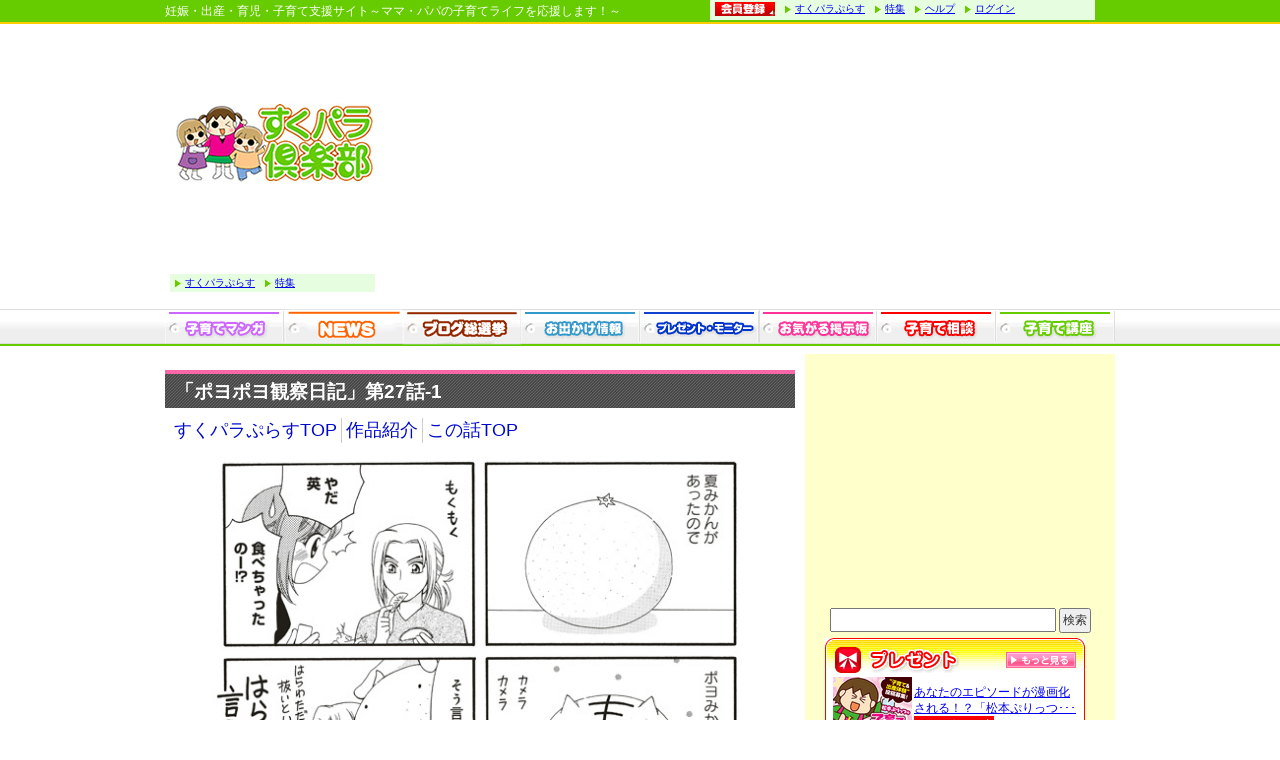

--- FILE ---
content_type: text/html; charset=UTF-8
request_url: https://sukupara.jp/plus/mag_detail.php?manga_id=30&story_id=609
body_size: 7634
content:
<?xml version="1.0" encoding="utf-8" ?>
<!DOCTYPE html PUBLIC "-//W3C//DTD XHTML 1.0 Strict//EN" "http://www.w3.org/TR/xhtml1/DTD/xhtml1-strict.dtd">
<html xmlns="http://www.w3.org/1999/xhtml" xml:lang="ja" lang="ja" dir="ltr">
<head>

<!-- Google tag (gtag.js) -->

<script async src="https://www.googletagmanager.com/gtag/js?id=G-CDCYBT1KCC"></script>
<script>
  window.dataLayer = window.dataLayer || [];
  function gtag(){dataLayer.push(arguments);}
  gtag('js', new Date());

  gtag('config', 'G-CDCYBT1KCC');
</script>





<!-- DFPタグ -->
<script async src="https://securepubads.g.doubleclick.net/tag/js/gpt.js"></script>


<script async src="https://pagead2.googlesyndication.com/pagead/js/adsbygoogle.js?client=ca-pub-2057277163846039"
     crossorigin="anonymous"></script>




<meta http-equiv="Pragma" content="no-cache"> 
<meta http-equiv="Cache-Control" content="no-cache"> 
<meta http-equiv="Expires" content="0">
<meta http-equiv="Content-Type" content="text/html; charset=utf-8" />
<meta http-equiv="Content-Style-Type" content="text/css" />
<meta http-equiv="Content-Script-Type" content="text/javascript" />
<meta name="author" content="takeshobo" />
<meta http-equiv="Imagetoolber" content="no" />
<meta name="viewport" content="width=device-width, initial-scale=1">

<link href="/css/import.css" rel="stylesheet" type="text/css" media="screen,tv" />
<link href="/css/print.css" rel="stylesheet" type="text/css" media="print" />
<link href="/css/datepick.css" rel="stylesheet" type="text/css" />

<link href="/css/imagelinkpop.css" rel="stylesheet" type="text/css" />
<link rel="shortcut icon" href="/images/favicon.ico" >

<script type="text/javascript" src="/js/jquery.js"></script>
<script type="text/javascript" src="/js/jquery.cookie.js"></script>
<script type="text/javascript" src="/js/jquery.bgiframe.js"></script>
<script type="text/javascript" src="/js/jquery.ui.all.min.js"></script>

<script type="text/javascript" src="/js/jquery.datepick.js"></script>
<script type="text/javascript" src="/js/jquery.datepick-ja.js"></script>
<script type="text/javascript" src="/js/jquery.datepick-validation.js"></script>

<script type="text/javascript" src="/js/system.js"></script>
<script type="text/javascript" src="/js/palette.js"></script>
<script type="text/javascript" src="/js/ComEvent.js"></script>

<script type="text/javascript" src="/js/spry/includes/xpath.js"></script>
<script type="text/javascript" src="/js/spry/includes/SpryData.js"></script>
<script type="text/javascript" src="/js/basicpopup.js" charset="UTF-8"></script>
<script type="text/javascript" src="/js/jqDnR.js"></script>

<script type="text/javascript" src="/js/asyncload.js"></script>
<script type="text/javascript" src="/js/imagelinkpop.js"></script>
<script type="text/javascript" src="/js/rwd/plus.js"></script>



<script type="text/javascript" >
<!--
$(document).ready(function(){
	bindClick4ClearCookie("#gmenu a");
	bindClick4ClearCookie("#submenu a");
});
-->
</script>










<link href="/plus/css/webmag_style.css" rel="stylesheet" type="text/css" media="screen,tv" />
<link href="/css/rwd/layout.css" rel="stylesheet" type="text/css" media="screen,tv" />
<link href="/css/rwd/plus.css" rel="stylesheet" type="text/css" media="screen,tv" />




<title>「ポヨポヨ観察日記」第27話-1｜樹るう｜すくすくパラダイスぷらす｜すくパラ倶楽部</title>
<meta name="keywords" content="樹るう,ポヨポヨ観察日記,妊娠,出産,育児,子育て,マンガ" />
<meta name="description" content="「樹るうさん」の「ポヨポヨ観察日記」第27話-1が無料で読めるWEBマガジン。「うちの3姉妹」でおなじみの松本ぷりっつ先生らのマンガを毎日配信中。「うちはおっぺけ～３姉妹といっしょ」や「あすなろかぞく」「うちの３ねこ」など人気連載多数" />

<meta property="og:title" content="ポヨポヨ観察日記｜すくパラぷらす" />
<meta property="og:description" content="毎日の子育てライフが俄然楽しくなるマンガ＆記事が満載！「すくすくパラダイスぷらす」" />
<meta property="og:image" content="http://sukupara.jp/plus/manga/30/bnr.jpg" />

	
<script async src="https://pagead2.googlesyndication.com/pagead/js/adsbygoogle.js?client=ca-pub-2057277163846039"
     crossorigin="anonymous"></script>






<!-- Geniee Wrapper Head Tag -->



</head>

<body class="default">



<div id="wrapper">

<!--header start-->


<div id="header-nav" class="clearfix">
<div id="header-add" class="clearfix">
<div id="header-menu" class="clearfix">
<div class="head_top"><a href="http://sukupara.jp/">妊娠・出産・育児・子育て支援サイト～ママ・パパの子育てライフを応援します！～</a></div>
<div class="header-rnavi">
<ul class="clearfix">

<li class="nolist"><a href="http://sukupara.jp/entry.php"><img src="/images/btn-touroku.gif" alt="会員登録" /></a></li>
<li><a href="/plus/">すくパラぷらす</a></li>
<li><a href="/feature_list.php">特集</a></li>
<li><a href="/help.html">ヘルプ</a></li>
<li class="last"><a href="/login.php">ログイン</a></li>
</ul>

</div>

</div>
</div></div>

<div id="header">
<div id="header-inner">

<table cellpadding="0" cellspacing="0">
<tr>
<td><a href="http://sukupara.jp/" /><img src="/images/top.jpg" /></a></td>
<td width="730" height="90" rowspan="2">



<script async src="https://pagead2.googlesyndication.com/pagead/js/adsbygoogle.js"></script>
<!-- ぷらす728レスポン -->
<ins class="adsbygoogle"
     style="display:block"
     data-ad-client="ca-pub-2057277163846039"
     data-ad-slot="3877927843"
     data-ad-format="auto"
     data-full-width-responsive="true"></ins>
<script>
     (adsbygoogle = window.adsbygoogle || []).push({});
</script>


</td>
</tr>
<tr>
<td>
<ul class="header-bnavi clearfix">
<li class="list"><a href="/plus/">すくパラぷらす</a></li>
<li class="last"><a href="/feature_list.php">特集</a></li>
</ul>
</t>
</table>



</div><!--/header-inner-->



<!-- grobal menu -->
<div class="box-gmenu">
<ul id="gmenu">

<li class="gm-06"><a href="http://sukupara.jp/plus/" ><span>無料で読める！すくパラぷらす</span></a></li>
<li class="gm-03"><a href="http://news.sukupara.jp/" ><span>すくパラ倶楽部ＮＥＷＳ</span></a></li>
<li class="gm-08"><a href="http://news.sukupara.jp/item/10107"_blank" ><span>すくパラブログ総選挙</span></a></li>
<li class="gm-07"><a href="/odekake/" ><span>子連れお出かけに行こう。お出かけパラダイス</span></a></li>
<li class="gm-04"><a href="http://sukupara.jp/present_list.php" ><span>プレゼント情報</span></a></li>
<li class="gm-01"><a href="http://sukupara.jp/mtn_thread_list.php" ><span>お気がる掲示板</span></a></li>
<li class="gm-02"><a href="http://sukupara.jp/advise_list.php" ><span>子育てママ・パパの子育て相談</span></a></li>
<li class="gm-05"><a href="http://sukupara.jp/baby_lec/" ><span>0歳からの月齢別子育て講座&妊娠情報。</span></a></li>
</ul>
</div>
<!-- /global menu -->

<script async src="https://pagead2.googlesyndication.com/pagead/js/adsbygoogle.js?client=ca-pub-2057277163846039"
     crossorigin="anonymous"></script>

</div>

<!--/header--><!--header end-->

<div id="center" class="clearfix">
<div id="center-inner">



<!-- ▼contents area start▼ -->

<!-- ▼main area start▼ -->
	
<div id="contents_plus">



	
	
<form action="/plus/mag_detail.php" id="f1" method="post" name="f1" onSubmit="return false;">

	<!-- ▼webmag start▼ -->

	<div id="webmag">
	
<div class="pcnodisplay">
<div align="center">

<br>

<script async src="https://pagead2.googlesyndication.com/pagead/js/adsbygoogle.js?client=ca-pub-2057277163846039"
     crossorigin="anonymous"></script>
<!-- suku-plus-respon -->
<ins class="adsbygoogle"
     style="display:block"
     data-ad-client="ca-pub-2057277163846039"
     data-ad-slot="8328433579"
     data-ad-format="auto"
     data-full-width-responsive="true"></ins>
<script>
     (adsbygoogle = window.adsbygoogle || []).push({});
</script>
<br>
<br>



</div>
</div>

<br>

	
	
	
		<!-- webmag-box-contents -->
		<div class="webmag-box-contents">
			<a name="page-top" id="page-top"></a>
			<h3 id="story_title">「ポヨポヨ観察日記」第27話-1</h3>
	
			
		
		<!--	menulist-wrap -->
		<div class="menulist-wrap clearfix">

		
			<!-- menulist -->
			<ul class="menulist clearfix">
				<li class="first"><a href="index.php">すくパラぷらすTOP</a></li>
				<li><a href="mag_top.php?manga_id=30">作品紹介</a></li>
				<li><a href="mag_detail.php?manga_id=30&story_id=609">この話TOP</a></li>
			</ul>
			<!-- / menulist -->

			

						
		</div>

		<!--	menulist-wrap -->	
		
		<!-- box-main -->
		<div id="box-main">

			<div style="text-align: center;" class="magarea">
									<img src="/plus/manga/30/609/1.jpg" alt="" title="" view_id="" />
			</div>
			


		<div class="clearfix">
			<!-- iconlist -->
			<table cellpadding="0" cellspacing="0" class="iconlist flo_l">
					<tr>
						<td><a href="javascript:void()" onClick="onMangaVote('30'); return false;"><img src="/plus/images/ico-smile01.gif" alt="スマイル" /></a></td>
						<td class="count-smile" id="vote_num"><span>912</span></td>
					</tr>
				</table>	
			<!-- / iconlist -->
			
			<!-- freetextarea -->
	
				<center>	
			<div class="freetextarea">
				<p id="page_comment"></p>
			</div>
			</center>

			<!-- / freetextarea -->		
			
			<p class="page"><span id="curr-page-no">1</span>&nbsp;ページ</p>
		</div>



	<center>		
		





</center>	
<br>





<center>
<br>	


<br>

<p>スポンサーリンク</p>
<script async src="https://pagead2.googlesyndication.com/pagead/js/adsbygoogle.js?client=ca-pub-2057277163846039"
     crossorigin="anonymous"></script>
<!-- suku-plus-repon-2 -->
<ins class="adsbygoogle"
     style="display:block"
     data-ad-client="ca-pub-2057277163846039"
     data-ad-slot="8647997770"
     data-ad-format="auto"
     data-full-width-responsive="true"></ins>
<script>
     (adsbygoogle = window.adsbygoogle || []).push({});
</script>

<br>	
<br>
<br>

	</center>
	<br>

			
	<!-- btnarea -->
			<div class="btnarea">
				<ul class="clearfix">
															<li id="before-story-btn"><a href="mag_detail.php?manga_id=30&story_id=558"><img src="/plus/images/btn-prevstory.gif" alt="前の話へ" /></a></li>
										
					<li><a href="mag_top.php?manga_id=30"><img src="/plus/images/btn-storytop.gif" alt="作品のTOPへ" /></a></li>
					
															<li id="next-page-btn"><a href="mag_detail.php?manga_id=30&story_id=609&page_no=2"><img src="/plus/images/btn-nextpage.gif" alt="次のページへ" /></a></li>
														</ul>	
			</div>
			<!-- / btnarea -->
		</div>
		<!-- / box-main -->
		
		</div>
		<!-- / webmag-box-contents -->
		
		<input type="hidden" name="end-flg" value="1" />

<br>



<div align="center">





</div>










		<!-- webmag-box-contents -->
		<div class="webmag-box-contents">
		

			<!-- webmg-list -->
			<div class="webmg-list">
			<div align="center">


			
	</div>		
			</div>
			<!-- webmg-list -->
		</div>
		<!-- / webmag-box-contents -->
  			
				
 	

	
			


		<!-- box-arrivals -->

		<div id="box-arrivals">
		<div id="box-arrivals-header" class="clearfix">
			<h3>すくパラぷらす新着紹介</h3>
		</div>

		<ul id="box-arrivals-main" class="lt">
						<li><a href="mag_detail.php?manga_id=183&story_id=2178">「人生半ばに揺らぐ舟」第2話-最後の転職？40代の仕事探し:01/24</a></li>
						<li><a href="mag_detail.php?manga_id=185&story_id=2177">「人生の目次を作ったら、時間のムダがなくなりました」第1話-「探す」ことに時間と労力が奪われている私は...:01/18</a></li>
						<li><a href="mag_detail.php?manga_id=184&story_id=2176">「今日も家計を守ります」第1話-趣味は貯金です:01/17</a></li>
						<li><a href="mag_detail.php?manga_id=183&story_id=2175">「人生半ばに揺らぐ舟」第1話-訃報と再会:01/09</a></li>
						<li><a href="mag_detail.php?manga_id=2&story_id=2172">「うちはおっぺけ～３姉妹といっしょ」第169話-地図大好き男:01/09</a></li>
						<li><a href="mag_detail.php?manga_id=180&story_id=2174">「マダムはあきらめない」第7話-ひょっこりおばさん:12/30</a></li>
						<li><a href="mag_detail.php?manga_id=180&story_id=2173">「マダムはあきらめない」第6話-いつか読もう問題:12/16</a></li>
						<li><a href="mag_detail.php?manga_id=2&story_id=2171">「うちはおっぺけ～３姉妹といっしょ」第168話-柿の成長:12/11</a></li>
						<li><a href="mag_detail.php?manga_id=182&story_id=2170">「ママ５年目でがんなんて」第3話-ステージの進行:08/14</a></li>
						<li><a href="mag_detail.php?manga_id=181&story_id=2166">「kobito_monsterのあるあるワールド」第2話-平成メイクあるある:08/13</a></li>
					</ul>		

	</div>

	<!-- / box-arrivals -->
	
	
	<br>	
	<center>		
	
	
	</center>

			
				
						
	<!-- pagetop -->
	<p class="pagetop"><a href="#top"><img title="ページトップへ戻る" alt="ページトップへ戻る" src="/images/ico-ptop.gif" /></a></p>
	<!-- / pagetop -->
	

	
	</div>　
	<!-- ▲webmag end▲ -->
	
	<input type="hidden" name="voteFlg" value="1" />

</form>
</div>
<!-- ▲contents area end▲ -->
<!-- ▲main area end▲ -->

<!-- ▼right area start▼ -->
<!--right_menu-->

<div id="right_plus">

<!-- 新規広告バナー add111215-->
<div id="right_bnr">






<script async src="https://pagead2.googlesyndication.com/pagead/js/adsbygoogle.js"></script>
<!-- ぷらすTOP漫画下300*250 -->
<ins class="adsbygoogle"
     style="display:inline-block;width:300px;height:250px"
     data-ad-client="ca-pub-2057277163846039"
     data-ad-slot="5930606856"></ins>
<script>
(adsbygoogle = window.adsbygoogle || []).push({});
</script>




</div>
<div class="ct mag-rbl5">
<form action="http://www.google.co.jp" id="cse-search-box" target="_blank">
  <div>
    <input type="hidden" name="cx" value="partner-pub-2057277163846039:8573223161" />
    <input type="hidden" name="ie" value="UTF-8" />
    <input type="text" name="q" size="30" />
    <input type="submit" name="sa" value="検索" />
  </div>
</form>

<script type="text/javascript" src="http://www.google.co.jp/coop/cse/brand?form=cse-search-box&amp;lang=ja"></script>

</div>


<!--right-innner-->
<div id="right-inner-plus">



<div class="nodisplay2">

<div class="box-right">
<a href="/present_list.php">
<img  class="title" src="/images/tit-present.gif" title="プレゼント" alt="プレゼント" /></a>
<div class="red">
<table cellpadding="0" cellspacing="0" class="box-right-table">


<tr>
<td><p class="mag-all2">
<a href="/present_list.php#pre783">
<img src="/system/present/783/783_my.jpg?timestamp=554845" alt="" title="" />
</a></p></td>
<td>
<a href="/present_list.php#pre783">
あなたのエピソードが漫画化される！？「松本ぷりっつ･･･<br />
<img src="/images/btn-oubo.gif" alt="応募受付中" /></a>
</td>
</tr>
<tr>
<td colspan="2"><hr class="hrgrn" /></td>
</tr>

<!--tr>
<td align="center" colspan="2"><p class="mag-all2"><a href="/present_list.php"><img src="/images/btn-more2.gif" alt="もっと見る" title="もっと見る" /></a></p></td>
</tr-->
</table>
</div>
</div>
</div>

</div>


<div id="right-inner-plus">

<div class="nodisplay2">

</div>

</div>
<div class="ct mag-rbl5">

</div>



<div class="nodisplay2">
<div id="right_bnr">


<script async src="//pagead2.googlesyndication.com/pagead/js/adsbygoogle.js"></script>
<ins class="adsbygoogle"
     style="display:block"
     data-ad-format="autorelaxed"
     data-ad-client="ca-pub-2057277163846039"
     data-ad-slot="4070832875"></ins>
<script>
     (adsbygoogle = window.adsbygoogle || []).push({});
</script>



</div>
</div>



<div id="right-inner-plus">


<div class="nodisplay2">



</div>

</div>


<div id="right-inner-plus">
<div class="nodisplay2">
</div>
</div>




<div id="right_bnr">
<p><a href="http://mangalifewin.takeshobo.co.jp/yurutto/" target="_blank"><img src="/plus/images/bnr_yurutto.jpg" alt="" /></a></p>
</div>


<div class="nodisplay2">

<a class="twitter-timeline" data-dnt=true href="https://twitter.com/sukupara_club" data-widget-id="269482512345071616">@sukupara_club からのツイート</a>
<script>!function(d,s,id){var js,fjs=d.getElementsByTagName(s)[0];if(!d.getElementById(id)){js=d.createElement(s);js.id=id;js.src="//platform.twitter.com/widgets.js";fjs.parentNode.insertBefore(js,fjs);}}(document,"script","twitter-wjs");</script>

</div>
<!--/right--><!--right_menu end-->
<!-- ▲right area end▲ -->


<!-- ▲contents area end▲ -->


</div>
<!-- /center-inner -->
</div>
<!-- /center -->

<!--footer start-->
<div id="footer" class="clearfix">

<div id="foot-bnr">
<!--/* VASCO Javascript Tag v */-->


</div>

<div id="foot-bnr">
<!--/* VASCO Javascript Tag v */-->



</div>

<!--footer-->
<div id="footmenu">

<table>
<tr>
<td align="center">
<ul>
<li>｜&nbsp;<a href="http://sukupara.jp/plus/">無料マンガ</a></li>
<li>｜&nbsp;<a href="http://sukupara.jp/exsp/prematernity/">妊娠したい</a></li>
<li>｜&nbsp;<a href="http://sukupara.jp/maternity/1.html">妊娠講座</a></li>
<li>｜&nbsp;<a href="http://sukupara.jp/baby_lec/0_00.html">子育て講座</a></li>
<li>｜&nbsp;<a href="http://sukupara.jp/odekake/">子連れお出かけ</a></li>
<li>｜&nbsp;<a href="http://sukupara.jp/sp/hospital/">病気トラブル</a></li>
<li>｜&nbsp;<a href="http://sukupara.jp/present_list.php">プレゼント</a></li>
<li>｜&nbsp;<a href="http://sukupara.jp/advise_list.php">子育て相談</a></li>
<li>｜&nbsp;<a href="http://sukupara.jp/feature_list.php">すくパラ特集</a>&nbsp;｜</li>
</ul>
</td>
</tr>
<tr>
<td align="center">
<ul>

<li>｜&nbsp;<a href="http://sukupara.jp/exsp/maternity_lec/ninsinshoki/tsuwari">つわり</a></li>
<li>｜&nbsp;<a href="http://sukupara.jp/exsp/maternity_lec/ninsinkouki/shusanjunbi/goods">出産準備品</a></li>
<li>｜&nbsp;<a href="http://sukupara.jp/prematernity/womencheck">妊娠検査</a></li>
<li>｜&nbsp;<a href="http://sukupara.jp/exsp/prematernity/sterility">不妊</a></li>
<li>｜&nbsp;<a href="http://sukupara.jp/exsp/baby_lec/nekasituke1">寝かしつけ</a></li>

</ul>
</td>
</tr>



<tr>
<td align="center">
<ul>

<li>&nbsp;<a href="http://sukupara.jp/plus/">【すくパラぷらす ホーム】</a>&nbsp;</li>
</ul>
</td>
</tr>

<tr>
<td align="center">
<ul>

<li>｜&nbsp;<a href="http://sukupara.jp/exsp/sitemap/">サイトマップ</a></li>
<li>｜&nbsp;<a href="http://sukupara.jp/rules.html">利用規約</a></li>
<li>｜&nbsp;<a href="http://sukupara.jp/privacy.html">プライバシーポリシー</a></li>
<li>｜&nbsp;<a href="https://news.sukupara.jp/contact">お問い合わせ</a></li>
<li>｜&nbsp;<a href="https://news.sukupara.jp/ads">広告掲載</a></li>
<li>｜&nbsp;<a href="http://sukupara.jp/link.php" target="_blank">リンク</a></li>
<li>｜&nbsp;<a href="http://sukupara.jp/help.html">Ｑ＆Ａ</a></li>
<li>｜&nbsp;<a href="http://sukupara.jp/info.html">運営会社</a>&nbsp;｜</li>
</ul>
</td>
</tr>
</table>
</div>
	<div id="copy">

Copyright&copy;2012 TAKESHOBO Co.,Ltd. All Rights Reserved.<br />
掲載コンテンツの無断使用・転載を禁じます。すべての著作権は株式会社竹書房に帰属します。
	</div>
<div id="copyright" class="clearfix">
<p class="flo_r"><img src="/images/footer.gif" alt="" title="" /></p>
&copy;takeshobo
</div>

</div>
<!--/footer-->

<script type="text/javascript">
var isLogined = false;


$(document).ready(function(){
	$("a[name^='open-omikuji-']").click(function(){
		var evtOmikuji = new ComEvent("","/login.php", "get");

		var params = $(this).attr("name").split('-');

		//ランチタイプ指定
		if(params[2].match('lt')){
			var lt = params[2].replace('lt', '');
			var queryStr = 'lunch_type=' + lt;
		}
		//数値のみか
		else if(isNaN(params[2]) === false){
			var queryStr = 'kuji_id=' + params[2];
		}

		//ユーザーIDが指定されている場合
		if(params[3] !== undefined && params[3].match('u')){
			var u = params[3].replace('u', '');
			queryStr += '&user_id=' + u;
		}

		if(isLogined === true){
			var kujiOpenUrl = "/sp/uranai_lunch/omikuji.html?" + queryStr;
			window.open(kujiOpenUrl, 'おみくじ結果', "width=350px, menubar=no, toolbar=no");
		}
		else{
			var lunchType = $("input[name='lunch_type']").val();
			var uranaiUserId = $("input[name='user_id']").val();
			var lunchTypeSetFlg = $("input[name='lunch_type_set_flg']").val();

			var ret_url = "/plus/mag_detail.php?lunch_type=" + lunchType + "&user_id=" + uranaiUserId + "&lunch_type_set_flg=" + lunchTypeSetFlg;
			location.href="http://sukupara.jp/login.php?r="+encodeURIComponent(ret_url);
		}
	});
});

function editOmikujiDiary(kujiId){
	location.href="/diary_edit_new.php?kuji_id="+kujiId;
}


</script>


<script type="text/javascript">
if ( location.protocol == 'https:' ) {
document.write(
'<script src="https://ssl.google-analytics.com/urchin.js" type="text/javascript"></sc' + 'ript>'
);
}
else {
document.write(
'<script src="http://www.google-analytics.com/urchin.js" type="text/javascript"></sc' + 'ript>'
);
}
</script>
<script type="text/javascript">
_uacct = "UA-2387248-1";
urchinTracker();
</script>
<!--footer end-->

</div>
<!--/wrapper-->


<script type="text/javascript" >
<!--

//スレッド投票
function onVote(frm, threadId, topicId) {

	var url = "/mtn_topic_vote.php?thread_id=" + threadId + "&topic_id=" + topicId;
	var evtObj  = new ComEvent("", url, "post");
	
	evtObj.execute(frm);
}

function onMangaVote(mangaId){
	
	voteFlg = $("input[name='voteFlg']").val();
	
	if(voteFlg != 1) {
		alert("投票は１日１回までです。");
		return;
	}
	else {
		url = "mag_vote.php";
		var formData = "manga_id=" + mangaId ;
		
	    $.ajax({
	        type: "POST",
	        url: url,
	        data: formData,
	        async: true,
	        cache: false,
	        // 成功
	        success: function(data){
	        	if(data > 0) {
					$("#vote_num").html("<span>" + data + "</span>");
					$("input[name='voteFlg']").val(-1);
				}
	        }
	    });
    }
}

-->
</script>



</body>
</html>

--- FILE ---
content_type: text/html; charset=utf-8
request_url: https://www.google.com/recaptcha/api2/aframe
body_size: 266
content:
<!DOCTYPE HTML><html><head><meta http-equiv="content-type" content="text/html; charset=UTF-8"></head><body><script nonce="eDa4iCNs6mLnxXtVZ0buFA">/** Anti-fraud and anti-abuse applications only. See google.com/recaptcha */ try{var clients={'sodar':'https://pagead2.googlesyndication.com/pagead/sodar?'};window.addEventListener("message",function(a){try{if(a.source===window.parent){var b=JSON.parse(a.data);var c=clients[b['id']];if(c){var d=document.createElement('img');d.src=c+b['params']+'&rc='+(localStorage.getItem("rc::a")?sessionStorage.getItem("rc::b"):"");window.document.body.appendChild(d);sessionStorage.setItem("rc::e",parseInt(sessionStorage.getItem("rc::e")||0)+1);localStorage.setItem("rc::h",'1769667320814');}}}catch(b){}});window.parent.postMessage("_grecaptcha_ready", "*");}catch(b){}</script></body></html>

--- FILE ---
content_type: text/css
request_url: https://sukupara.jp/css/import.css
body_size: 74
content:
@charset "utf-8";

@import "default.css";
@import "style.css";
@import "sns.css";
@import "contents.css";
@import "popup.css";
@import "form.css";

/*IE6*/
@import "ie6.css";




--- FILE ---
content_type: text/css
request_url: https://sukupara.jp/css/imagelinkpop.css
body_size: 41
content:
@charset "utf-8";
/* CSS Document */


/* style.css */
#image-link-overlay {
	background: #000000;
}

#image-link-area {
	background: #ffffff;
}


--- FILE ---
content_type: text/css
request_url: https://sukupara.jp/css/rwd/layout.css
body_size: 2150
content:
@charset "UTF-8";
/* ============================================================================
 * レイアウト要素スタイル
 * ========================================================================= */
/* ----------------------------------------------------------------------------
 * ヘッダー
 * ------------------------------------------------------------------------- */
@media screen and (max-width: 767px) {
  #header {
    width: 100%;
    height: 55px;
    position: fixed;
    top: 0;
    left: 0;
    z-index: 1001;
    box-shadow: 0 0 5px #ccc;
    background: #fff;
  }
  #header-inner {
    width: inherit;
    position: relative;
  }
  #header-inner table {
    margin: 0;
    float: none;
  }
  #header-inner table tr:last-child {
    display: none;
  }
  #header-inner table tr a {
    margin: 0 0 0 -55px;
    position: absolute;
    top: 6px;
    left: 50%;
    z-index: 0;
    transition: 0.3s all ease;
  }
  #header-inner table tr a:hover, #header-inner table tr a:focus, #header-inner table tr a:active {
    opacity: .7;
  }
  #header-inner table tr a img {
    width: 110px;
    height: auto;
    max-width: 100%;
  }
  #header-inner table tr td {
    height: 55px;
  }
  #header-inner table tr td:last-child {
    display: none;
  }
  #header-inner script {
    display: none;
  }
  #header-menu {
    display: none;
  }
  .box-gmenu {
    display: none;
  }
}

/* ------------------------------------
 * PCモード/SPモードのスタイル
 * --------------------------------- */
/* PCモードは非表示、SPモードは非表示 */
.is-mode-pc .m-header-hmenu {
  display: none;
}

.is-mode-pc .l-header-menu {
  display: none;
}

/* SPモードのヘッダースタイル */
@media screen and (max-width: 767px) {
  .is-mode-sp .l-header-menu {
    height: 100%;
    position: fixed;
    top: 0;
    left: 100%;
    right: 0;
    z-index: 1000;
    -webkit-overflow-scrolling: touch;
    overflow-scrolling: touch;
    box-shadow: 1px 0 5px #ccc;
    background: #fdfaf0;
  }
  .is-mode-sp .l-header-menu.is-active {
    overflow: scroll;
  }
  .is-mode-sp .l-header-menu.is-active .m-header-search-btn {
    display: block;
  }
  .is-mode-sp .l-header-menu__inner {
    position: relative;
  }
  .is-mode-sp .l-header-menu__bg {
    width: 100%;
    height: 100%;
    position: fixed;
    top: 0;
    left: 0;
    z-index: 999;
    opacity: .65;
    display: none;
    background: #fff;
  }
  .is-mode-sp .l-header-menu__bg.is-active {
    display: block;
  }
  .is-mode-sp .m-header-hmenu {
    width: 55px;
    height: 55px;
    cursor: pointer;
    outline: 0;
    display: block;
    position: absolute;
    top: 0;
    left: 0;
    z-index: 1000;
    border: none;
    background: none;
  }
  .is-mode-sp .m-header-hmenu.is-active .m-header-hmenu__lines span:nth-of-type(1) {
    -webkit-transform: translateY(7px) rotate(-45deg);
    transform: translateY(7px) rotate(-45deg);
  }
  .is-mode-sp .m-header-hmenu.is-active .m-header-hmenu__lines span:nth-of-type(2) {
    opacity: 0;
  }
  .is-mode-sp .m-header-hmenu.is-active .m-header-hmenu__lines span:nth-of-type(3) {
    -webkit-transform: translateY(-7px) rotate(45deg);
    transform: translateY(-7px) rotate(45deg);
  }
  .is-mode-sp .m-header-hmenu > span:not(.m-header-hmenu__lines) {
    text-indent: -999em;
    position: absolute;
    z-index: -1;
  }
  .is-mode-sp .m-header-hmenu .m-header-hmenu__lines {
    width: 55px;
    height: 55px;
    position: absolute;
    top: 0;
    left: 0;
    display: block;
  }
  .is-mode-sp .m-header-hmenu .m-header-hmenu__lines span {
    width: 24px;
    height: 2px;
    margin: 0 0 0 -12px;
    transition: all .4s;
    position: absolute;
    left: 50%;
    background: #f18752;
  }
  .is-mode-sp .m-header-hmenu .m-header-hmenu__lines span:nth-of-type(1) {
    top: 20px;
  }
  .is-mode-sp .m-header-hmenu .m-header-hmenu__lines span:nth-of-type(2) {
    top: 27px;
  }
  .is-mode-sp .m-header-hmenu .m-header-hmenu__lines span:nth-of-type(3) {
    top: 34px;
  }
  .is-mode-sp #gmenu {
    width: inherit;
    height: auto;
  }
  .is-mode-sp #gmenu li {
    text-align: left;
    display: block;
    float: none;
    border-bottom: 1px solid #ccc;
  }
  .is-mode-sp #gmenu li a {
    width: inherit;
    height: auto;
    padding: 10px 25px 10px 15px;
    font-size: 12px;
    color: #000;
    position: relative;
    text-decoration: none;
    transition: 0.3s all ease;
    float: none;
    background: none;
  }
  .is-mode-sp #gmenu li a:hover, .is-mode-sp #gmenu li a:focus, .is-mode-sp #gmenu li a:active {
    opacity: .7;
  }
  .is-mode-sp #gmenu li a::after {
    width: 6px;
    height: 6px;
    margin: -3px 0 0;
    position: absolute;
    top: 50%;
    right: 15px;
    border-top: 2px solid #666;
    border-right: 2px solid #666;
    -webkit-transform: rotate(45deg);
    transform: rotate(45deg);
    content: '';
  }
  .is-mode-sp #gmenu span {
    display: block;
  }
  .is-mode-sp .header-rnavi {
    margin: 20px 0 0;
    text-align: center;
  }
  .is-mode-sp .header-rnavi li {
    margin: 0 0 5px;
    padding: 0 10px;
    display: inline-block;
    border-right: 1px solid #ccc;
  }
  .is-mode-sp .header-rnavi li:last-child {
    border-right: none;
  }
  .is-mode-sp .header-rnavi a {
    font-size: 12px;
    color: #000;
  }
  .is-mode-sp .header-rnavi a:hover, .is-mode-sp .header-rnavi a:focus, .is-mode-sp .header-rnavi a:active {
    text-decoration: none;
  }
}

/* ----------------------------------------------------------------------------
 * フッター
 * ------------------------------------------------------------------------- */
@media screen and (max-width: 767px) {
  #footer {
    margin: 0 -2px;
    overflow-x: hidden;
    display: flex;
    flex-direction: column;
  }
  #foot-bnr {
    display: none;
  }
  #copy {
    margin: -3px 0 0 !important;
    padding: 15px 10px !important;
    order: 3;
    border-top: 1px solid #ccc;
  }
  #copyright {
    order: 1;
    display: none;
  }
  #footmenu {
    width: 100%;
    margin: 0 -10px;
    padding: 0 10px;
    order: 2;
  }
  #footmenu table {
    width: 100%;
  }
  #footmenu table tbody {
    width: 100%;
    display: flex;
    flex-direction: column;
    overflow: hidden;
  }
  #footmenu table tr, #footmenu table th, #footmenu table td {
    width: 100%;
    display: block;
    float: left;
  }
  #footmenu table tr {
    border-bottom: 1px solid #fff;
  }
  #footmenu table tr:last-child {
    border-bottom: none;
  }
  #footmenu table tr:nth-child(1) {
    order: 2;
  }
  #footmenu table tr:nth-child(2) {
    order: 3;
  }
  #footmenu table tr:nth-child(3) {
    order: 1;
  }
  #footmenu table tr:nth-child(3) td {
    border-bottom: none;
  }
  #footmenu table tr:nth-child(3) ul {
    padding: 0;
  }
  #footmenu table tr:nth-child(3) li {
    width: 100%;
    min-height: 40px;
    background: #484848;
    position: relative;
  }
  #footmenu table tr:nth-child(3) li a {
    padding: 12px 10px 10px;
    font-size: 14px;
    color: #fff;
    text-decoration: none;
    position: absolute;
    top: 0;
    left: 0;
    display: block;
  }
  #footmenu table tr:nth-child(3) li a::after {
    margin-top: -.7em;
    font-size: 14px;
    position: absolute;
    top: 50%;
    right: 37px;
    content: '\003e';
  }
  #footmenu table tr:nth-child(4) {
    order: 4;
  }
  #footmenu table td {
    background: #fff;
  }
  #footmenu table td.footermenu {
    text-align: left;
    background: #484848;
  }
  #footmenu table td.footermenu a {
    padding: 10px;
    font-size: 14px;
    color: #fff;
    text-decoration: none;
    position: relative;
    display: block;
  }
  #footmenu table td.footermenu a::after {
    margin-top: -.7em;
    font-size: 18px;
    position: absolute;
    top: 50%;
    right: 15px;
    content: '\00ff0b';
  }
  #footmenu table td.footermenu a.is-active::after {
    font-size: 16px;
    content: '\0030fc';
  }
  #footmenu table td.footermenu a ul {
    display: none;
  }
  #footmenu ul {
    padding: 15px 15px 30px;
  }
  #footmenu ul li {
    min-height: 1em;
    margin: 10px 0 0;
    color: transparent;
    text-align: left;
    line-height: 1;
    display: block;
    position: relative;
  }
  #footmenu ul li:first-child {
    margin-top: 0;
  }
  #footmenu ul a {
    width: 100%;
    position: absolute;
    top: 0;
    left: 0;
    display: block;
  }
  #footmenu .footermenu + td {
    display: none;
  }
}

/* ----------------------------------------------------------------------------
 * メインコンテンツ
 * ------------------------------------------------------------------------- */
@media screen and (max-width: 767px) {
  /* ------------------------------------
   * ボディ要素
   * --------------------------------- */
  body {
    overflow-x: hidden;
  }
  /* ------------------------------------
   * ラッパー要素
   * --------------------------------- */
  #wrapper {
    padding: 55px 0 0;
    overflow-x: hidden;
  }
  /* ------------------------------------
   * コンテンツエリア
   * --------------------------------- */
  #center,
  #webmag,
  #center-inner,
  #contents_plus {
    width: 100%;
  }
  #contents_plus {
    margin: 30px 0 0;
    padding: 0 10px;
    float: none;
    overflow-x: hidden;
    box-sizing: border-box;
  }
  #contents_plus * {
    line-height: 1.6;
    box-sizing: border-box;
  }
  #contents_plus a,
  #contents_plus a img {
    color: #0000cb;
    text-decoration: underline;
    transition: 0.3s all ease;
  }
  #contents_plus a:hover, #contents_plus a:focus, #contents_plus a:active,
  #contents_plus a img:hover,
  #contents_plus a img:focus,
  #contents_plus a img:active {
    color: #0000cb;
    text-decoration: none;
    opacity: .7;
  }
  #contents_plus a[href*="vsc.send.microad.jp"],
  #contents_plus a img[href*="vsc.send.microad.jp"] {
    margin: 20px 0 0;
    font-size: 14px;
    display: block;
  }
  #contents_plus #copy {
    display: none;
  }
  #contents_plus .webmag-box-contents {
    margin-bottom: 0;
  }
  /* ------------------------------------
   * PC時に右カラムの要素
   * --------------------------------- */
  #right_plus {
    width: 100%;
    margin: 30px 0 0;
    padding:0 25px 10px;
    float: none;
    box-sizing: border-box;
    background: #fff;
  }
  #right-inner-plus {
    margin: 20px 0 0;
    padding: 0;
  }
  #right-inner-plus .box-right {
    margin: 0 auto;
  }
  #right-inner-plus > div:empty {
    display: none;
  }
  #right_bnr {
    margin: 20px 0 0;
  }
  #twitter-widget-0 {
    width: 100% !important;
    margin-top: 20px !important;
  }

.nodisplay2 {
display: none !important;
}
}



--- FILE ---
content_type: text/css
request_url: https://sukupara.jp/css/rwd/plus.css
body_size: 3859
content:
@charset "UTF-8";
/* ============================================================================
 * コンテンツ要素スタイル
 * ========================================================================= */
/* ----------------------------------------------------------------------------
 * 見出しモジュール
 * ------------------------------------------------------------------------- */
/* ------------------------------------
 * 見出しレベル2、見出しレベル3
 * --------------------------------- */
@media screen and (max-width: 767px) {
  #webmag h2 {
    margin: 0 0 30px;
  }
  #webmag h2 img {
    width: 100%;
    max-width: 100%;
    height: auto;
  }
  #webmag h3 {
    margin: 30px 0 0;
    padding: 16px 12px 11px;
    font-size: 16px;
    float: none;
    background-repeat: repeat-x;
  }
  #webmag h3 + .menulist-wrap {
    margin-top: 15px;
  }
  #webmag #page-top + h3 {
    margin-top: 0;
  }
}

/* ----------------------------------------------------------------------------
 * テキストモジュール
 * ------------------------------------------------------------------------- */
/* ------------------------------------
 * コピーライト
 * --------------------------------- */
@media screen and (max-width: 767px) {
  #copy {
    margin: 20px 0 0;
    padding: 0 10px;
    font-size: 10px;
    line-height: 1.4;
    display: block;
  }
}

/* ------------------------------------
 * カレントページ表示
 * --------------------------------- */
@media screen and (max-width: 767px) {
  .page {
    position: relative;
    top: 12px;
    float: none;
    font-size: 12px;
  }
}

/* ----------------------------------------------------------------------------
 * リンクモジュール
 * ------------------------------------------------------------------------- */
/* ------------------------------------
 * ページの先頭に戻る
 * --------------------------------- */
@media screen and (max-width: 767px) {
  .pagetop {
    width: 50px;
    height: 50px;
    display: none;
    position: fixed;
    bottom: 15px;
    right: 15px;
    z-index: 1000;
    border-radius: 50%;
    background: #f18752;
  }
  .pagetop a {
    width: 50px;
    height: 50px;
    cursor: pointer;
    position: absolute;
    top: 0;
    left: 0;
    display: block;
    border-radius: 50%;
    background: #f18752;
  }
  .pagetop a::after {
    width: 12px;
    height: 12px;
    margin: -3px 0 0 -7px;
    position: absolute;
    top: 50%;
    left: 50%;
    border-top: 2px solid #fff;
    border-right: 2px solid #fff;
    -webkit-transform: rotate(-45deg);
    transform: rotate(-45deg);
    content: '';
  }
  .pagetop img {
    display: none;
  }
}

/* ----------------------------------------------------------------------------
 * ボタンモジュール
 * ------------------------------------------------------------------------- */
/* ------------------------------------
 * もっと見るボタン
 * --------------------------------- */
@media screen and (max-width: 767px) {
  #webmag .btn-more,
  #webmag .btn-more02 {
    width: auto;
    margin: 20px 0 0 !important;
    float: none;
  }
  #webmag .btn-more a,
  #webmag .btn-more02 a {
    font-size: 0;
  }
}

/* ------------------------------------
 * ページネーション
 * --------------------------------- */
@media screen and (max-width: 767px) {
  .btnarea {
    margin: 20px 0 0;
  }
  .btnarea ul {
    width: auto;
    display: table;
  }
  .btnarea li {
    float: none;
    display: table-cell;
  }
  .btnarea img {
    max-width: 100%;
    height: auto;
  }
}

/* ----------------------------------------------------------------------------
 * リストモジュール
 * ------------------------------------------------------------------------- */
/* ------------------------------------
 * RSSフィードリスト
 * --------------------------------- */
.feed-content {
  margin: 20px 0 0;
}

.feed-content__inner {
  padding: 10px 0;
  display: block;
  border-bottom: 1px dashed #000;
}

.feed-content__inner:first-child {
  border-top: 1px dashed #000;
}

.feed-content__inner:nth-child(n+11) {
  display: none;
}

.feed-content__inner a {
  font-size: 16px;
  text-decoration: none !important;
  display: block;
}

.feed-content__inner a:hover .feed-content__title, .feed-content__inner a:focus .feed-content__title, .feed-content__inner a:active .feed-content__title {
  text-decoration: underline !important;
}

.feed-content__date {
  font-size: 12px;
  color: #F39;
}

@media screen and (max-width: 767px) {
  .feed-content__inner {
    padding: 5px 0 3px;
    border-bottom: 1px dotted #ccc;
  }
  .feed-content__inner:first-child {
    border-bottom: 1px dotted #ccc;
  }
  .feed-content__inner a {
    padding: 0 0 0 1em;
    position: relative;
    font-size: 12px;
    font-weight: bold;
    display: block;
  }
  .feed-content__inner a::before {
    position: absolute;
    top: 0;
    left: 0;
    font-weight: normal;
    color: #000;
    content: '\0030fb';
  }
  .feed-content__date {
    font-size: 10px;
    font-weight: normal;
  }
}

/* ------------------------------------
 * 連載漫画リスト
 * --------------------------------- */
@media screen and (max-width: 767px) {
  .webmg-list {
    width: 100%;
    margin: 20px 0 0;
  }
  .webmg-list ul {
    margin: 0 0 0 -10px;
    display: flex;
    flex-wrap: wrap;
  }
  .webmg-list ul::after {
    display: none;
  }
  .webmg-list li {
    width: 33.33333%;
    margin: 15px 0 0;
    padding: 0 0 0 10px;
    display: flex;
    flex-direction: column;
    position: relative;
    float: none;
    box-sizing: border-box;
  }
  .webmg-list li:nth-child(-n+3) {
    margin-top: 0;
  }
  .webmg-list li > a {
    font-size: 12px;
    font-weight: bold;
    line-height: 1.2;
    order: 2;
    display: block;
  }
  .webmg-list li > a::after {
    width: 100%;
    height: 100%;
    position: absolute;
    top: 0;
    left: 0;
    content: '';
  }
  .webmg-list li > span {
    font-size: 10px;
    order: 3;
    display: block;
  }
  .webmg-list .pht {
    margin: 0 0 5px;
    order: 1;
  }
  .webmg-list .pht img {
    width: 100%;
    max-width: 100%;
    height: auto;
  }
}

/* ------------------------------------
 * ジャンル選択
 * --------------------------------- */
@media screen and (max-width: 767px) {
  .genre-select {
    margin: 20px 0 0;
  }
  .genre-select * {
    line-height: 1;
  }
  .genre-select dt {
    display: block;
    float: none;
  }
  .genre-select dd {
    margin: 7px 0 0;
    display: block;
  }
  .genre-select li {
    padding: 0;
    font-size: 12px;
    vertical-align: middle;
    background: none;
  }
  .genre-select li:last-child::after {
    display: none;
  }
  .genre-select li::after {
    margin: 0 0 0 5px;
    padding: 0 0 0 5px;
    color: #333;
    content: '\002f';
  }
  .genre-select a {
    font-size: 12px;
    vertical-align: middle;
  }
  .genre-select img {
    font-size: 0;
    vertical-align: baseline;
  }
}

/* ------------------------------------
 * 作品紹介メニュー
 * --------------------------------- */
@media screen and (max-width: 767px) {
  .menulist-wrap {
    margin: 20px 0 0;
    display: flex;
    flex-direction: column;
  }
  .menulist-wrap .menulist {
    margin: 0 auto 20px;
    order: 2;
    float: none;
  }
  .menulist-wrap .menulist li {
    margin: 0 10px 0 0;
    padding: 0 10px 0 0;
    display: inline-block;
    border: none;
    border-right: 1px solid #ccc;
  }
  .menulist-wrap .menulist li:last-child {
    border-right: none;
  }
  .menulist-wrap .menulist a {
    font-size: 12px;
  }
  .menulist-wrap .iconlist {
    margin: 0 0 10px auto;
    float: none;
    order: 1;
  }
}

/* ------------------------------------
 * ソーシャルアイコンリスト
 * --------------------------------- */
@media screen and (max-width: 767px) {
  .iconlist {
    font-size: 12px;
  }
  .iconlist td {
    padding: 0 5px;
    vertical-align: middle;
  }
  .iconlist td.count-smile {
    width: auto;
  }
  .iconlist td > * {
    display: inline-block;
    vertical-align: bottom;
  }
  .iconlist td > a {
    margin-top: 1px;
  }
  .iconlist td img {
    vertical-align: middle;
  }
}

/* ------------------------------------
 * すくパラ倶楽部NEWSリスト
 * --------------------------------- */
@media screen and (max-width: 767px) {
  .adlist {
    margin: 20px 0;
    padding: 15px 15px 13px;
    border: 1px solid #ccc;
    background: #fff;
  }
  .adlist li {
    width: 100%;
    margin: 0;
    position: relative;
  }
  .adlist li::after {
    position: absolute;
    top: 0;
    left: 0;
    content: '\0030fb';
  }
  .adlist li:last-child {
    padding-bottom: 0;
  }
  .adlist a {
    padding: 0 0 0 1em;
    font-size: 14px;
    text-align: left;
    display: block;
  }
}

/* ------------------------------------
 * Loglyリスト
 * --------------------------------- */
@media screen and (max-width: 767px) {
  .logly-lift-widget-content {
    margin: 0 0 0 -10px !important;
  }
  .logly-lift-widget-content .logly-lift-article {
    width: 33.33333% !important;
    max-width: 33.33333% !important;
    min-width: 33.33333% !important;
    margin: 15px 0 0 !important;
    padding: 0 0 0 10px !important;
    box-sizing: border-box;
  }
  .logly-lift-widget-content .logly-lift-article:nth-child(-n+3) {
    margin-top: 0 !important;
  }
  .logly-lift-widget-content .logly-lift-ad-site {
    line-height: 1.2;
  }
  .logly-lift-widget-content a {
    font-size: 12px;
  }
  .logly-lift-ad-title a {
    line-height: 1 !important;
  }
  .logly-lift-ad-body {
    line-height: 1.2 !important;
  }
  #logly-lift-widget-label {
    margin: 20px 0 0;
  }
  #logly-lift-widget-label .logly-lift-credit {
    margin: 0;
  }
}

/* ----------------------------------------------------------------------------
 * ボックスモジュール
 * ------------------------------------------------------------------------- */
/* ------------------------------------
 * 新着紹介
 * --------------------------------- */
@media screen and (max-width: 767px) {
  #box-arrivals {
    width: 100%;
    margin: 30px 0 0;
    float: none;
  }
  #box-arrivals-header {
    display: flex;
    justify-content: space-between;
    background-repeat: repeat-x;
  }
  #box-arrivals-header::after {
    display: none;
  }
  #box-arrivals-header h3 {
    margin-top: 0 !important;
  }
  #box-arrivals-header ul {
    margin: 4px 0 0;
    display: flex;
    align-items: center;
    float: none;
  }
  #box-arrivals-header li {
    width: auto;
    float: none;
    border-radius: 2px;
    border: 1px solid #ffe063;
    background: #ff6500;
    background: -webkit-linear-gradient(top, #ffb902 0%, #ffb902 50%, #ff6500 51%, #ffa500 100%);
    background: linear-gradient(to bottom, #ffb902 0%, #ffb902 50%, #ff6500 51%, #ff6500 100%);
  }
  #box-arrivals-header li a {
    width: auto;
    padding: 0 5px;
    font-size: 11px;
    color: #fff;
    text-decoration: none;
  }
  #box-arrivals-header li a:hover, #box-arrivals-header li a:focus, #box-arrivals-header li a:active {
    color: #fff;
  }
  #box-arrivals-main {
    margin: 20px 0 0;
  }
  #box-arrivals-main li {
    border-bottom: 1px dotted #ccc;
  }
  #box-arrivals-main li:first-child {
    padding-top: 0;
  }
  #box-arrivals-main li a {
    padding: 1px 0 1px 1em;
    font-size: 14px;
    line-height: 1.4;
    position: relative;
    display: block;
    background: none;
  }
  #box-arrivals-main li a::before {
    color: #000;
    position: absolute;
    top: 0;
    left: 0;
    content: '\0030fb';
  }
}

/* ------------------------------------
 * お知らせボックス
 * --------------------------------- */
@media screen and (max-width: 767px) {
  #box-news {
    margin: 20px 0 0;
    position: relative;
    border-width: 1px;
  }
  #box-news tbody {
    overflow: hidden;
  }
  #box-news tr, #box-news th, #box-news td {
    width: 100%;
    display: block;
    float: left;
    box-sizing: border-box;
  }
  #box-news th {
    padding: 6px 12px;
    font-size: 16px;
    text-align: left;
    background-repeat: repeat-x;
  }
  #box-news td {
    padding: 11px 12px 6px;
  }
  #box-news ul {
    padding: 0;
  }
  #box-news li {
    width: inherit;
  }
  #box-news a {
    font-size: 14px;
  }
  #box-news .btn-more02 {
    margin-top: 6px !important;
    position: absolute;
    top: 0;
    right: 12px;
  }
}

/* ------------------------------------
 * 漫画ボックス
 * --------------------------------- */
@media screen and (max-width: 767px) {
  #box-main img {
    width: 100%;
    max-width: 100%;
    height: auto;
  }
  #box-main > br {
    display: none;
  }
}

/* ------------------------------------
 * トップスクロールボックス
 * --------------------------------- */
@media screen and (max-width: 767px) {
  #box-bnr-scroll {
    margin: 0;
    position: relative;
  }
  #box-bnr-scroll-inner {
    width: 100%;
    position: absolute;
    top: 0;
    left: 0;
    z-index: 0;
    box-sizing: content-box;
  }
  #box-bnr-scroll .btn-back,
  #box-bnr-scroll .btn-go {
    position: relative;
    z-index: 1;
  }
  #box-bnr-scroll .btn-back::after,
  #box-bnr-scroll .btn-go::after {
    width: 100%;
    height: 100%;
    position: absolute;
    top: 0;
    left: 0;
    z-index: -1;
    background: #fff;
    content: '';
  }
}

/* ----------------------------------------------------------------------------
 * セクション
 * ------------------------------------------------------------------------- */
/* ------------------------------------
 * 作者紹介
 * --------------------------------- */
@media screen and (max-width: 767px) {
  #artist {
    margin: 20px 0 0;
    overflow: hidden;
  }
  #artist::after {
    display: none;
  }
  #artist p {
    width: inherit;
    max-width: 20%;
    float: left;
  }
  #artist p img {
    max-width: 100%;
  }
  #artist dl {
    width: inherit;
    overflow: hidden;
    float: none;
  }
  #artist dl > *:first-child {
    margin-top: 0;
  }
  #artist dl dt {
    margin: 0 0 10px;
    font-size: 16px;
  }
  #artist dl dd {
    margin: 10px 0 0;
    font-size: 14px;
    line-height: 1.6;
  }
  #artist dl dd br {
    display: none;
  }
  #artist dl dd a {
    font-size: 14px;
    display: block;
  }
}

/* ------------------------------------
 * キャラクター紹介
 * --------------------------------- */
@media screen and (max-width: 767px) {
  #character {
    width: inherit;
    margin: 20px 0 0;
  }
  #character li {
    width: inherit;
    margin: 10px 0 0;
    padding: 10px 15px 0;
    font-size: 14px;
    float: none;
    border-top: 1px dotted #ccc;
  }
  #character li:first-child {
    margin-top: 0;
    padding-top: 0;
    border-top: none;
  }
  #character li p {
    margin: 0 15px 0 0;
  }
  #character li dl {
    width: inherit;
    font-size: 14px;
    float: none;
    overflow: hidden;
  }
  #character li dl dt {
    font-size: 16px;
    margin: 0 0 10px;
  }
  #character > br {
    display: none;
  }
}

/* ------------------------------------
 * 関連商品
 * --------------------------------- */
@media screen and (max-width: 767px) {
  #related {
    width: inherit;
    margin: 20px 0 0;
    padding: 0 0 10px;
    border-bottom: 1px dotted #ccc;
  }
  #related li {
    width: 100%;
    margin: 10px 0 0;
    padding: 10px 10px 0;
    float: none;
    border-top: 1px dotted #ccc;
  }
  #related li:first-child {
    margin-top: 0;
    padding-top: 0;
    border-top: none;
  }
  #related a {
    display: block;
    overflow: hidden;
    position: relative;
  }
  #related a > span {
    font-size: 14px;
  }
  #related a > span:first-child {
    padding: 0 15px 0 0;
    float: left;
  }
  #related a > img {
    margin: 10px 0 0;
    display: block;
  }
  #related span {
    margin: 0;
    padding: 0;
    text-align: left;
  }
}

/* ------------------------------------
 * 作品情報 見出しエリア
 * --------------------------------- */
@media screen and (max-width: 767px) {
  #series-list-header {
    padding: 0 12px 0 0;
    display: flex;
    justify-content: space-between;
    background-repeat: repeat-x;
  }
  #series-list-header::after {
    display: none;
  }
  #series-list-header h3 {
    margin: 0;
  }
  #series-list-header p {
    margin: 0;
    display: flex;
    align-items: center;
    float: none;
  }
  #series-list-header a img {
    margin: 0;
  }
}

/* ------------------------------------
 * 作品情報 概要エリア
 * --------------------------------- */
@media screen and (max-width: 767px) {
  #series-list-intro {
    margin: 20px 0 0;
    position: relative;
  }
  #series-list-intro::after {
    display: none;
  }
  #series-list-intro .flo_l {
    width: 120px;
    float: none;
    position: absolute;
    top: 0;
    left: 0;
  }
  #series-list-intro .flo_l .phtarea {
    width: 120px;
  }
  #series-list-intro .flo_l .phtarea img {
    max-width: 120px;
    height: auto;
  }
  #series-list-intro .flo_l .phtarea a::after {
    width: 100%;
    height: 100%;
    margin: 0 -100%;
    padding: 0 100%;
    position: absolute;
    top: 0;
    left: 0;
    content: '';
  }
  #series-list-intro .flo_l .nexttime {
    font-size: 12px;
    text-align: center;
    padding-left: 0;
  }
  #series-list-intro .flo_l .nexttime + .nexttime {
    margin-top: 0;
    font-size: 10px;
    line-height: 1;
  }
  #series-list-intro .txtarea {
    width: 100%;
    float: none;
  }
  #series-list-intro .introduce {
    margin: 20px 0 0;
  }
  #series-list-intro .introduce dt {
    margin: 0 0 10px;
    padding: 15px 15px 0;
  }
  #series-list-intro .introduce dd {
    padding: 0 15px 15px;
    font-size: 14px;
  }
  #series-list-intro .newest-story {
    padding: 0 0 0 135px;
    display: flex;
    flex-direction: column;
  }
  #series-list-intro .newest-story-tit {
    min-height: 80px;
    margin: 0 0 10px;
    padding: 30px 0 0;
    order: 1;
  }
  #series-list-intro .newest-story-tit a {
    font-size: 16px;
    font-weight: bold;
    line-height: 1.6;
    display: block;
  }
  #series-list-intro .newest-story .flo_r {
    padding: 0;
    order: 2;
    float: none;
    display: block;
    display: none;
  }
  #series-list-intro .newest-story p:empty {
    display: none;
  }
}

/* ------------------------------------
 * 作品情報 バックナンバー
 * --------------------------------- */
@media screen and (max-width: 767px) {
  #backnumber {
    margin: 25px 0 0;
    padding: 15px 15px 15px;
    position: relative;
  }
  #backnumber dl {
    width: 100%;
  }
  #backnumber dt {
    margin: -7px 0 0 -81px;
    padding: 0 15px;
    position: absolute;
    top: 0;
    left: 50%;
    background: #fff;
  }
  #backnumber dt img {
    margin: 0 auto;
  }
  #backnumber dd li {
    padding: 5px 0;
    position: relative;
  }
  #backnumber dd li a {
    font-size: 14px;
    overflow: hidden;
  }
  #backnumber dd li a::after {
    width: 100%;
    height: 100%;
    margin: 0 -100%;
    padding: 0 100%;
    position: absolute;
    top: 0;
    left: 0;
    content: '';
  }
  #backnumber dd li .ico img {
    vertical-align: middle;
    line-height: 1;
  }
  #backnumber .btn-more {
    text-align: center;
  }
  #backnumber .illustarea {
    display: none;
  }
}

/* ------------------------------------
 * コンテンツ下部バナーエリア
 * --------------------------------- */
@media screen and (max-width: 767px) {
  .ct img {
    max-width: 100%;
    height: auto;
  }
}

/* ------------------------------------
 * 広告エリア
 * --------------------------------- */
@media screen and (max-width: 767px) {
  #webmag > center table {
    margin: 20px 0 0;
  }
  #webmag > center table tbody {
    overflow: hidden;
  }
  #webmag > center table tr, #webmag > center table th, #webmag > center table td {
    width: 100%;
    text-align: center;
    display: block;
    float: left;
  }
  #webmag > center table td > * {
    margin: 0 auto;
  }
  #webmag #copy {
    display: none;
  }
}

/* ------------------------------------
 * フリーエリア
 * --------------------------------- */
@media screen and (max-width: 767px) {
  .freetextarea {
    width: 100%;
    clear: both;
  }
  .freetextarea a {
    font-size: 14px;
  }
}

/* ------------------------------------
 *おすすめバナーエリアの非表示PC表示スマホ非表示
 * --------------------------------- */
@media screen and (max-width: 767px) {
.nodisplay {
display: none !important;
}
}

/* ------------------------------------
 *PC非表示、スマホ表示
 * --------------------------------- */
/* PC VIEW HIDE */
.pcnodisplay {
  display: none;
}

/* SP VIEW SHOW */
@media screen and (max-width: 767px) {
  .pcnodisplay {
    display: block;
  }
}

--- FILE ---
content_type: text/css
request_url: https://sukupara.jp/css/style.css
body_size: 5607
content:
@charset "utf-8";
/***MENU**********************************************/
/* 01 - common style */
/* 02 - header style */
/* 03 - footer style */
/* 04 - left style */
/* 05 - right style */
/* 06 - main style */
/* 07 - menu */
/*****************************************************/

/* --------------------------------------------------------- 01-common style */

body {
	font-family:"メイリオ", Meiryo, "ＭＳ Ｐゴシック", 'MS PGothic', 'Hiragino Kaku Gothic Pro W3', Osaka, sans-serif;
	background: #ffffff;
	margin: 0;
	padding: 0;
	text-align: center;
	color: #000000;
}
* {
	font-size: 100%;
	line-height: 1.4;
}


iframe{
	margin: 0px;
	padding: 0px;
}

/*table.td*/
td,th {
  	word-break: break-all;   /*IE*/
};

/* link style */
a:link { color: #0000ff; }  
a:visited {	color: #60a;}
a:hover { color: #ff0000; } 
a:active { color: #ff8000; } 


.link2 a:link { color: #fff; }  
.link2 a:visited { color: #ddd; }
.link2 a:hover { color: #ffcc00; } 
.link2 a:active { color: #fff; } 


hr {
	margin: 0px;
	padding: 0px;
/*	border: none;*/
}



#wrapper {
	width: 100%;
	margin: 0 auto;
	background: #FFFFFF;
	text-align: center;
	/*border-top:4px #6C0 solid;*/
	font-size: 12px;
} 

#center {
	width: 950px;
	/*width: 1090px;
	background-image: url(/images/bg-top.gif);
	background-repeat: no-repeat;
	background-position: 10px top;*/
	margin-top: 0px;
	margin-right: auto;
	margin-bottom: 0px;
	margin-left: auto;
	padding: 0px;
	text-align: center;
}


.fltrt { 
	float: right;
	margin-left: 8px;
}
.fltlft { 
	float: left;
	margin-right: 8px;
}
.cb { 
	clear:both;
    height:0;
    font-size: 1px;
    line-height: 0px;
}

.bg-pink {
	background-color: #FFE3FF;
}
.bg-f39 { background:#ff3399; }
.bg-eee { background:#eeeeee; }
.bg-fff { background:#ffffff; }




.bold { font-weight:bold; }

/* magin style */
.mag-all10{ margin: 10px;}
.mag-all5{ margin: 5px;}
.mag-all2{ margin: 2px;}
.mag-btm5{ margin-bottom: 5px;}
.mag-btm10{ margin-bottom: 10px;}
.mag-btm15{ margin-bottom: 15px;}
.mag-at{ margin: 0px auto;}
.mag-rt10{ margin-right: 10px;}

/* paddig style */
.pad-all2{ padding: 2px; }
.pad-all1{ padding: 1px; }
.pad-all5{ padding: 5px; }
.pad-all10{ padding: 10px; }
.pad-lr10{ padding-left: 10px; padding-right: 10px;}

tr.td-padall5 td{ padding:5px;}
tr.td-padall2 td{ padding:2px;}

/* フロート */
.flo_l{float: left;}
.flo_r{float: right;}

/* フロート両方クリア */
.cb{clear: both;}

/* テキスト揃え */
.rt{text-align: right;}
.ct{text-align: center;}
.lt{text-align: left;}

/* テキストサイズ固定 */
.txt-ss{
	font-size: 10px;
}


.txt-m{
	font-size:150%;
}

/* ページエラー！ */
.txt-page-err{
	font-size: 20px;
	font-weight: bold;
	color: #F00;
}
div.box-page-err{
	background: url(/images/bg-page-err.gif) no-repeat right bottom;
	padding: 30px 10px;
	}


.chuui {
	color:#F00;
	font-size:80%;
}

.p120{ font-size:120%}

/* テキスト色 */
.txt-fff { color:#ffffff;}
.txt-red{ color:#F00;}
.txt-pink {	color:#F39;}
.txt-yellow { color:#fc0;}
.txt-green { color:#6C0;}
.txt-blue {	color:#09C;}
.txt-orange { color:#F60;}


img.mr3 { margin-right:3px;}
img.ml3 { margin-left:3px;}
img.mb3 { margin-bottom:3px;}

img.m3 { margin:3px;}

/* icon style */
.ico-list01 li{
	padding-left: 10px;
	padding-bottom: 1px;	
	font-size: 10px;
	background: url(/images/ico-list01.gif) no-repeat;
	background-position: left center;
}

.ico-list01 li a {
	font-size: 10px;
	line-height: 1.4;
}


.ico-list01 li a {/font-size: 90%; }   /*IE6,7*/


.ico-list02 {
    padding-left: 10px;
	padding-bottom: 2px;
	font-size: 10px;
	background: url(/images/ico-list02.gif) no-repeat;
	background-position: left 2px;
}

.ico-list02y {
    padding-left: 10px;
	padding-bottom: 2px;
	font-size: 10px;
	background: url(/images/ico-list02y.gif) no-repeat;
	background-position: left 2px;
}


.ico-list02g {
    padding-left: 10px;
	padding-bottom: 2px;
	font-size: 10px;
	background: url(/images/ico-list02g.gif) no-repeat;
	background-position: left 2px;
}


.ico-list03 {
    padding-left: 10px;
	padding-bottom: 2px;
	font-size: 10px;
	background: url(/images/ico-list03.gif) no-repeat;
	background-position: left 2px;
}

.ico-blog {
    padding-left: 75px;
	padding-bottom: 2px;
	font-size: 10px;
	background: url(/images/ico-blog.gif) no-repeat;
	background-position: left center;
}


.ico-point {
	padding-left: 15px;
	padding-bottom: 2px;
	font-size: 14px;
	font-family:"メイリオ", Meiryo, "ＭＳ Ｐゴシック", 'MS PGothic', 'Hiragino Kaku Gothic Pro W3', Osaka, sans-serif;
	background: url(/images/ico-point.gif) no-repeat;
	background-position: left top;
/*	background-position: left 2px; */
	padding-right: 5px;
}

/* 松本追加左メニュー上 */
.ico-pointimenu {
	padding-left: 15px;
	padding-bottom: 2px;
	font-size: 22px;
	font-family:"メイリオ", Meiryo, "ＭＳ Ｐゴシック", 'MS PGothic', 'Hiragino Kaku Gothic Pro W3', Osaka, sans-serif;
	background: url(/images/ico-point.gif) no-repeat;
	background-position: left top;
/*	background-position: left 2px; */
	padding-right: 5px;
}

li.ico-point{
	background-position: left 2px;
}

.ico-pointy {
	padding-left: 15px;
	padding-bottom: 2px;
	background: url(/images/ico-pointy.gif) no-repeat;
	background-position: left 2px;
}


.ico-pointg {
	padding-left: 15px;
	padding-bottom: 2px;
	background: url(/images/ico-pointg.gif) no-repeat;
	background-position: left top;
}


.blog li{
	margin-left:18px;
	font-size: 10px;
	list-style-image:url(/images/ico-list03.gif);
	background-position: right center;
	margin-bottom: 2px;
	font-family:"メイリオ", Meiryo, "ＭＳ Ｐゴシック", 'MS PGothic', 'Hiragino Kaku Gothic Pro W3', Osaka, sans-serif;
}

/* imagelink hover */
a:hover img.ap70 {
   filter: alpha(opacity=70);
   -moz-opacity: 0.70;
   opacity: 0.70;
}

/* 可変ボタン01 */

.subtit-l {
	display: block;
	outline: 0;
	padding: 0;
	border: 0;
	font-size: 12px;
	font-weight: normal;
	margin-right: 3px;
	float:left;
	background: url(/images/bg-subtit-l.gif) no-repeat;
	background-position: left top;
	margin-top: 3px;
	margin-bottom: 3px;
}

.subtit-l span {
	display: block;
	position: relative;
	padding-top: 3px;
	padding-right:10px;
	padding-left: 20px;
	height: 20px;
	background: url(/images/bg-subtit-r.gif) no-repeat;
	background-position: right top;
	color: #555555;
}
.subtit-l a{
    text-decoration:underline;
}

* html .subtit-l span { display:inline;	height: 23px; } /* IE6 hack */


/* width %class style */

.wid-0{	width: 0%;}
.wid-2{	width: 2%;}
.wid-3{	width: 3%;}
.wid-5{	width: 5%;}
.wid-7{	width: 7%;}
.wid-8{	width: 8%;}
.wid-9{	width: 9%;}
.wid-10{	width: 10%;}
.wid-11{	width: 11%;}
.wid-12{	width: 12%;}
.wid-13{	width: 13%;}
.wid-15{	width: 15%;}
.wid-17{	width: 17%;}
.wid-20{	width: 20%;}
.wid-22{	width: 22%;}
.wid-23{	width: 23%;}
.wid-25{	width: 25%;}
.wid-27{	width: 27%;}
.wid-30{	width: 30%;}
.wid-33{	width: 33%;}
.wid-35{	width: 35%;}
.wid-40{	width: 40%;}
.wid-45{	width: 45%;}
.wid-49{	width: 49%;}
.wid-50{	width: 50%;}
.wid-55{	width: 55%;}
.wid-60{	width: 60%;}
.wid-65{	width: 65%;}
.wid-70{	width: 70%;}
.wid-80{	width: 80%;}
.wid-90{	width: 90%;}
.wid-95{	width: 95%;}
.wid-98{	width: 98%;}
.wid-99{	width: 99%;}
.wid-100{	width: 100%;}

.wid-80px{ width: 80px;}
.wid-90px{ width: 90px;}
.wid-110px{ width: 110px;}
.wid-210px{ width: 210px;}


.hrddd {
	border-top:3px dotted #ddd;
	margin-right: 2px;
	margin-bottom: 5px;
	margin-left: 2px;
	clear: both;
	padding-top: 5px;
}

.ddd {
	margin-bottom: 10px;
	padding:10px;
	border-left:1px solid #ddd;
	border-right:1px solid #ddd;
	border-bottom:1px solid #ddd;
	font-size:100%;
}
.ddd2 {
	margin-bottom: 10px;
	border-left:1px solid #ddd;
	border-right:1px solid #ddd;
	border-bottom:1px solid #ddd;
}

.dddd {
	margin-bottom: 10px;
	padding:10px;
	border:1px solid #ddd;
}
.bd-btm-none{
	border-bottom: none;
}

.pagetop {
	clear: both;
	text-align: right;
	padding-top: 5px;
	padding-bottom: 5px;
}

/* 掲示板テキストサイズ */
.txt-l{
	font-size: 110% !important;
}

/* --------------------------------------------------------- 02-header style */

#header {
	padding: 0;
	border-top:2px #FC0 solid;
	text-align: center;
} 
#header-inner {
	width: 950px;
	margin: 0px auto;
	padding: 0px;
	text-align: center;
	clear: both;
	font-size: 80%;
	line-height: 1.4;
}
#header h1 {
	/*width:210px;
	height:80px;*/
	/*width:272px;
	height:77px;*/
	font-size:10px;
	font-weight:normal;
	padding:0px;
	float: left;
	margin:0;
	/*margin-top: 0;
	margin-right: 5px;
	margin-bottom: 0;
	margin-left: 0;
	background:url(/images/top.jpg) left top no-repeat;
	text-align:right;*/
	display: block;
}

#header h1 a {
	/*width:210px;
	height:80px;*/
	/*width:272px;
	height:77px;*/
	margin-top: 0;
	margin-bottom: 0;
	margin-left: 0;
	padding:3px 0;
	display:block;
	/*background:url(/images/top.jpg) left top no-repeat;*/
	color: #fff;
	border:0;
	text-decoration:none;
}



#header table {
	text-align: left;
	float: right;
	margin-top: 5px;
}

/*-- add20111209 --*/

#header-nav {
	background-color:#6C0;
	padding: 0;
	text-align: center;
} 

#header-add{
	width: 950px;
	margin: 0px auto;
	padding: 0px;
	text-align: center;
	clear: both;
	font-size: 80%;
	line-height: 1.4;
	}

#header-menu{
	background-color:#6C0;
	padding:0;
}

#header-menu h1 {
	height:16px;
	margin: 0px auto;
	font-size:12px;
	/*font-size:10px;*/
	font-weight:normal;
	padding:3px 0;
	float: left;
	display: block;
	background-color:#6C0;
}

#header-menu h1 a {
	margin: 0px auto;
	padding:0;
	display:block;
	color: #fff;
	border:0;
	text-decoration:none;
}

#header-menu div.head_top {
	height:16px;
	margin: 0px auto;
	font-size:12px;
	/*font-size:10px;*/
	font-weight:normal;
	padding:3px 0;
	float: left;
	display: block;
	background-color:#6C0;
}

#header-menu div.head_top a {
	margin: 0px auto;
	padding:0;
	display:block;
	color: #fff;
	border:0;
	text-decoration:none;
}

#header-menu .header-rnavi{
	float: right;
	height:18px;
	padding:2px 0 0 5px;
	margin-right:20px;
	background-color:#e6fddf;
	/width:440px;
	width:380px;
	/*width:260px;
	width:210px;*/
	text-align:center;
	font-size:10px;
}

#header-menu .header-rnavi li {
	padding:0 0 2px 10px;
	font-size: 10px;
	margin-right:10px;
	background: url(/images/ico-list02g.gif) no-repeat 0 1px;
	float:left;
	display:inline-block;
	/display:inline;
	/zoom:1;
	font-family:"メイリオ", Meiryo, "ＭＳ Ｐゴシック", 'MS PGothic', 'Hiragino Kaku Gothic Pro W3', Osaka, sans-serif;
}

#header-menu .header-rnavi li.last {
	padding:0 0 2px 10px;
	font-size: 10px;
	margin-right:0;
	background: url(/images/ico-list02g.gif) no-repeat 0 1px;
	float:left;
	display:inline-block;
	/display:inline;
	/zoom:1;
	font-family:"メイリオ", Meiryo, "ＭＳ Ｐゴシック", 'MS PGothic', 'Hiragino Kaku Gothic Pro W3', Osaka, sans-serif;	
}

.header-bnavi {
	margin:0;
	padding:2px 0 2px 5px;
	_padding:0;
	margin-right:10px;
	background:#e6fddf;
	text-align:center;
	width:200px;
}

.header-bnavi li.list {
	font-size: 10px;
	margin-right:10px;
	padding:0 0 0 10px; 
	background: url(/images/ico-list02g.gif) no-repeat 0 1px;
	float:left;
	display:inline-block;
	/display:inline;
	/zoom:1;
	text-align:center;
	font-family:"メイリオ", Meiryo, "ＭＳ Ｐゴシック", 'MS PGothic', 'Hiragino Kaku Gothic Pro W3', Osaka, sans-serif;
}
.header-bnavi li.last {
	font-size: 10px;
	padding:0 0 0 10px; 
	background: url(/images/ico-list02g.gif) no-repeat 0 1px;
	float:left;
	text-align:center;
	display:inline-block;
	/display:inline;
	/zoom:1;
	font-family:"メイリオ", Meiryo, "ＭＳ Ｐゴシック", 'MS PGothic', 'Hiragino Kaku Gothic Pro W3', Osaka, sans-serif;
}
#header-menu .header-rnavi li.nolist {
	font-size: 10px;
	margin-right:10px;
	padding:0; 
	float:left;
}
/* --------------------------------------------------------- 03-footer style */

#copyright {
	margin-bottom:10px;
	padding:10px;
	text-align:left;
	color:#fff;
	background:#66cc00;
	width: 100%;
}

#foot-bnr {
	text-align:center;
	padding-top: 30px;
	}

#footmenu {
	text-align:center;
	font-size: 12px;
	margin-top: 0px;
	margin-right: auto;
	margin-bottom: 10px;
	margin-left: auto;
	padding-top: 65px;
	padding-bottom: 10px;
	width: 950px;
	background-image: url(/images/foot.gif);
	background-repeat: no-repeat;
	background-position: right bottom;
	}

#footmenu li{
	display: inline;
	color:#666666;
}

.footimg {
	float:right;
	margin-right:20px;
}


/* --------------------------------------------------------- 04-left style */


#left {
	width: 220px;
	float: left;
	text-align: left;
	background-color: #FFA6C2;
	margin-right: 10px;
}

#left h3 span{
    display: none;
}

#left div.gg-ads-l{
	text-align: center;
	padding-top: 5px;
	background:#ffffff;
}


.box-w1 {
	border-left: #ffa6c2;
	background: url(/images/bg-wpaper.gif) repeat-y;
	background-position: center top;
	margin-bottom: 10px;
	padding: 5px;
	margin-top: 0px;
	margin-right: 5px;
	margin-left: 5px;
	clear: both;
	text-align: center;
}


.box-w {
	background:#fff;
	margin:10px;
	padding:5px;
	text-align:center;
}

table.left {
	width:200px;
	margin:auto;
	border:none;

}

table.ffc {
	margin:auto;
	background-color:#ffc;
}


.box-w1 .logname,.box-w1 .pass {
	width: 105px;
	margin: 1px;
}

table.uranai {
	margin:5px auto;
	border: 2px #fc0 solid;
	background-color:#ffc;
}

/* fav-list用 */
table.fav-list-all {
	margin:auto;
	background-color: #66CC00;
}

table.fav-list-all td{
	width: 16%;
}
/*--*/

table.leftblog {
	margin:auto;
	background-color: #66CC00;
}

table.center {
	text-align:center;
}

.book td,{
	padding:3px;
	text-align:left;
}


.blogph {
	text-align:center;
	padding:2px;
	background-color: #FFFFFF;
}

/* 左カラムテーブル横幅50％固定 */
.leftblog .blogph td{
	width: 50%;
}

.blogname {
	text-align:center;
	background:#fff2be;
}

.ph-newbk{ border:1px #666 solid}

.ill-map{

}

/* --------------------------------------------------------- 05-right style */

#right {
	width: 270px;
	float: right;
	background: #ffc;
	text-align: left;
}

#right div.gg-ads-r {
	text-align: center;
	padding-top: 8px;
	background:#ffffff;
}

.red{
	background:#fff;
	padding:2px 5px;
	border-left:1px solid #F00;
	border-right:1px solid #F00;
	border-bottom:4px solid #F00;
	margin-top: 0;
	text-align: left;
}

.grn{
	background:#fff;
	padding:2px 5px;
	border-left:1px solid #6C0;
	border-right:1px solid #6C0;
	border-bottom:4px solid #6C0;
	margin-top: 0;
	text-align: left;

}

.title{
	margin:0;
	padding:0;
}


.hrgrn {
	border-top:2px dotted #6c0;
	clear: both;
	padding-top: 1px;
	margin: 1px;
}



.box-ank{ 
	background-color:#ffc;
	border: 2px #fc0 solid;
	margin:5px 0;
}

p.box-present{
	height:35px;
	margin:0px;
	padding-top: 4px;
	padding-bottom: 4px;
	background-image: url(/images/tit-present.gif);
	background-repeat: no-repeat;
	background-position: left bottom;
	}
p.box-present span{ display:none;}

span.btn-more-rt-pre{
	display: inline;
	float: right;
	height: 1px;
	padding-top: 17px;
	padding-right: 7px;
}


/* --------------------------------------------------------- 06-main style */
#center-inner {
	width: 950px;
	margin-top: 0px;
	margin-right: auto;
	margin-bottom: 0px;
	margin-left: auto;
	text-align: center;
	clear:both;
}

#main {
	width: 440px;
	margin-right: 10px;
	float: left;
	text-align: left;
}


table.g {
	margin-bottom: 10px;
	border:1px solid #66cc00;
	font-size:100%;
	width: 100%;
}

table.y {
	margin-bottom: 10px;
	border:1px solid #ffcc00;
	font-size:100%;
	width: 100%;
}

table.g td,table.g th,table.y td,table.y th {
    padding: 1px;
}

#main img{

}

h2 {
	margin:0px;
	padding-top: 4px;
	padding-bottom: 4px;
	padding-left: 30px;
	color:#fff;
	font-size:120%;
	text-align:left;
	background-image: url(/images/tit-h2.gif);
	background-repeat: no-repeat;
	background-position: left bottom;
}

/* h2,h3 btn-more */
span.btn-more-rt{
	display: inline;
	float: right;
	height: 1px;
	padding-top: 5px;
	padding-right: 5px;
}
span.btn-more-rtbtm{
	float: right;
	padding-right: 5px;
	padding-bottom: 2px;
}


span.txt-more-rt{
	display: inline;
	float: right;
	height: 1px;
	padding-top: 10px;
	padding-right: 5px;
}


#main th {
	text-align:center;
}


.koma {
	border:2px solid #ccc;
	float:left;
	width: 90%;
	margin: 5px;
	padding: 5px;
}

.photo {
	margin:1px;
	padding:2px;
	border:2px solid #fc0;
	width: 98%;
	height: 170px;
}

.osusume-com {
	padding:5px;
	background-color:#eee;
	border-left:4px #6c0 solid;
	color:#666;
	margin: 5px;
}
.osusume-com td{
	vertical-align: top;
}

.osusume-com2 {
	padding:10px 10px 5px 10px;
	border:1px #fc0 solid;
	background-color:#ffc;
	text-align: center;
	margin: 5px;
}

.osusume-com2 ul{
	clear: both;
}

.osusume-com-li{
	marging:0;
	background:url(/images/ico-list02g.gif) left center no-repeat;
	background-position: left top;
	float:left;
	padding-right: 10px;
	padding-bottom: 5px;
	padding-left: 10px;
	text-align: left;
}



.h135 { height:135px;}

.h80 { height:80px;}


/* --------------------------------------------------------- 07-menu */

div.box-gmenu{
	background-image: url(/images/bg-gmenu.gif);
	background-repeat: repeat-x;
	background-position: center top;
	text-align: center;
	margin:0 auto 8px auto;
	padding: 0px;
	height: 37px;
	clear: both;
	width: 100%;
}

div.box-gmenu2{
	margin:0 auto;
	padding: 0px;
	clear: both;
	width: 100%;
	border-top:1px solid #ccc;
}


ul#gmenu{
	margin: 0px auto;
	padding: 0px;
	clear: both;
	width: 950px;
	height: 37px;
}

/*　IE6　*/
* html ul#gmenu { margin-right: 40px; } 


ul#gmenu li {
	float:left;
}

ul#gmenu li a{
	float:left;
	color:#666666;
	height: 37px;
	background-position: center top;
	display: block;
}

ul#gmenu li a:hover,ul#gmenu li .active{
	background-position: center bottom;
}

ul#gmenu span{
    display: none;
}


li.gm-01 a,li.gm-08 a { width: 118px;}
li.gm-02 a,li.gm-03 a,li.gm-04 a,li.gm-05 a,li.gm-06 a,li.gm-07 a { width: 119px;}

li.gm-01 a{ background: url(/images/gmenu/gmenu-01.gif) no-repeat;}
li.gm-02 a{ background: url(/images/gmenu/gmenu-02.gif) no-repeat;}
li.gm-03 a{ background: url(/images/gmenu/gmenu-03.gif) no-repeat;}
li.gm-04 a{ background: url(/images/gmenu/gmenu-04.gif) no-repeat;}
li.gm-05 a{ background: url(/images/gmenu/gmenu-05.gif) no-repeat;}
li.gm-06 a{ background: url(/images/gmenu/gmenu-06.gif) no-repeat;}
li.gm-07 a{ background: url(/images/gmenu/gmenu-07.gif) no-repeat;}
li.gm-08 a{ background: url(/images/gmenu/gmenu-08.gif) no-repeat;}

/*---gmenu*/

div#box-submenu { 
	margin:0 0 8px 0;
	height: 32px;
	text-align:center;
	border-bottom:2px solid #fc0;
}

ul#submenu {
	height: 32px;
}
ul#submenu li{
    float: left;
	margin-right: 2px;
}
ul#submenu li a{
	float:left;
	height: 32px;
	background-position: center top;
	display: block;
}
ul#submenu li a:hover,ul#submenu li .active{
	background-position: center bottom;
}
ul#submenu li span{
    display: none;
}

li.sub-04 a,li.sub-05 a,li.sub-08 a { width:120px;}
li.sub-01 a,li.sub-02 a,li.sub-06 a,li.sub-09 a { width:90px;}
li.sub-03 a,li.sub-07 a { width:80px;}

li.sub-01 a{ background: url(/images/submenu/submenu-01.gif) no-repeat;}
li.sub-02 a{ background: url(/images/submenu/submenu-02.gif) no-repeat;}
li.sub-03 a{ background: url(/images/submenu/submenu-03.gif) no-repeat;}
li.sub-04 a{ background: url(/images/submenu/submenu-04.gif) no-repeat;}
li.sub-05 a{ background: url(/images/submenu/submenu-05.gif) no-repeat;}
li.sub-06 a{ background: url(/images/submenu/submenu-06.gif) no-repeat;}
li.sub-07 a{ background: url(/images/submenu/submenu-07.gif) no-repeat;}
li.sub-08 a{ background: url(/images/submenu/submenu-08.gif) no-repeat;}
li.sub-09 a{ background: url(/images/submenu/submenu-09.gif) no-repeat;}

/*---/gmenu*/



/*---submenu*/

div#box-submenu {
	margin:0 0 8px 0;
	height: 32px;
	text-align:center;
	border-bottom:3px solid #fc0;
}

ul#submenu {
	height: 32px;
}
ul#submenu li{
    float: left;
	margin-right: 2px;
}
ul#submenu li a{
	float:left;
	height: 32px;
	background-position: center top;
	display: block;
}
ul#submenu li a:hover,ul#submenu li .active{
	background-position: center bottom;
}
ul#submenu li span{
    display: none;
}
/* my */
li.sub-04 a,li.sub-05 a,li.sub-08 a { width:120px;}
li.sub-01 a,li.sub-02 a,li.sub-06 a,li.sub-09 a { width:90px;}
li.sub-03 a,li.sub-07 a { width:80px;}

li.sub-01 a{ background: url(/images/submenu/submenu-01.gif) no-repeat;}
li.sub-02 a{ background: url(/images/submenu/submenu-02.gif) no-repeat;}
li.sub-03 a{ background: url(/images/submenu/submenu-03.gif) no-repeat;}
li.sub-04 a{ background: url(/images/submenu/submenu-04.gif) no-repeat;}
li.sub-05 a{ background: url(/images/submenu/submenu-05.gif) no-repeat;}
li.sub-06 a{ background: url(/images/submenu/submenu-06.gif) no-repeat;}
li.sub-07 a{ background: url(/images/submenu/submenu-07.gif) no-repeat;}
li.sub-08 a{ background: url(/images/submenu/submenu-08.gif) no-repeat;}
li.sub-09 a{ background: url(/images/submenu/submenu-09.gif) no-repeat;}

/* frind */
li.sub-f03 a,li.sub-f04 a,li.sub-f05 a,li.sub-f06 a { width:120px;}
li.sub-f01 a,li.sub-f09 a { width:90px;}
li.sub-f02 a { width:80px;}

li.sub-f01 a{ background: url(/images/submenu/submenu-f01.gif) no-repeat;}
li.sub-f02 a{ background: url(/images/submenu/submenu-f02.gif) no-repeat;}
li.sub-f03 a{ background: url(/images/submenu/submenu-f03.gif) no-repeat;}
li.sub-f04 a{ background: url(/images/submenu/submenu-f04.gif) no-repeat;}
li.sub-f05 a{ background: url(/images/submenu/submenu-f05.gif) no-repeat;}
li.sub-f06 a{ background: url(/images/submenu/submenu-f06.gif) no-repeat;}
li.sub-f09 a{ background: url(/images/submenu/submenu-f09.gif) no-repeat;}

ul#submenu li.sub-f09{
    float: right;
}
ul#submenu li.sub-f09 a{
    float: right;
	margin-right: 0px;
	height: 32px;
}


/*---/submenu*/

.box-table {
	width: 440px;
	background-color: #FFF;
}
.bnr-head {
	margin-left: 5px;
}
.sam-left- {
	padding: 1px;
	float: left;
	border: 1px solid #CCCCCC;
	margin-right: 2px;
	height: 80px;
	width: 80px;
	text-align: center;
	vertical-align: middle;
	background-color: #FFF;
}
.sam-left-bdc2 {
	padding: 1px;
	float: left;
	border: 1px solid #CCCCCC;
	margin-right: 2px;
	text-align: center;
	vertical-align: middle;
	background-color: #FFF;
	width: 200px;
}
.sam-left {
	float: left;
	margin-right: 3px;
	padding: 1px;
}
.sam-ct-bdc1 {
	padding: 1px;
	border: 1px solid #CCCCCC;
	text-align: center;
	vertical-align: middle;
	display:table-cell;
	background-color: #FFF;
	margin-top: 0px;
	margin-right: auto;
	margin-bottom: 0px;
	margin-left: auto;
	height: 110px;
	}
.sam-ct {
	text-align: center;
	margin: 0px auto;
	padding: 1px;
}
.btn-left {
	padding: 2px 0px 0px 2px;
	float: right;
}
.list-spot {
	position: relative;
	top: 0px;
	width: 100px;
}
.ill-map {

}

.txt-osusume-com {
	background-image: url(/images/ico-pen.gif);
	background-repeat: no-repeat;
	background-position: left top;
	padding-left: 20px;
}
.box-right {
	width: 260px;
	padding: 0px;
	margin-bottom: 5px;
}
#footer {
	clear: both;
}
#right-inner {
	padding-right: 5px;
	padding-left: 5px;
}
.box-right-table {
	width: 248px;
}
.vote li {
	padding: 2px;
	vertical-align: middle;
}

.page-jump {
	color: #F39;
}
.page-jump span {
	text-align: center;
	margin: 2px 1px 0px 1px;
}
.va-top,.va-top img,.va-top td,.va-top th{
	vertical-align: top;
}

/* 画像　上下左右　中央揃え*/
.va-ct{
	display: table-cell;
	text-align: center;  
	vertical-align: middle;
　　　　margin: 0;  
}
/* IE 7 */
*:first-child+html .va-ct {
	display: inline;
	zoom: 1;
}

/* IE 6 */
* html .va-ct {
	display: inline;
	zoom: 1;
}


h3 {
	text-align: left;
}
h3.tit-pickup-mychphoto {
	background-image: url(../images/bg-pickup-mychph.gif);
	background-repeat: repeat-x;
	background-position: left top;
}


h3.tit-bg-grn {
	background-image: url(../images/bg-grn.gif);
	background-repeat: repeat-x;
	background-position: left top;
}

#left li {
	text-align: left;
}

#right div.box-flash-bnr {
	padding-top: 5px;
	padding-bottom: 5px;
	text-align: center;
}

#right div.box-microad-bnr {
	padding-top: 5px;
	text-align: center;
}

.txtnavi-setting dl {
	text-align: center;
	margin: 0 auto;
}
.txtnavi-setting dt {
	float: left;
	padding-left: 5px;
}
.txtnavi-setting dd {
	float: left;
	padding-left: 5px;
	padding-top: 2px;
}


/* mydata */

h3.tit-mydata {
	margin:0px;
	padding-top: 5px;
	padding-bottom: 3px;
	padding-left: 10px;
	color:#fff;
	font-size:120%;
	text-align:left;
	background-image: url(/images/tit-h3-mydata.gif);
	background-repeat: no-repeat;
	background-position: left bottom;
}

.tbl-mydata {
	width: 100%;
	background-color: #F69;
	text-align: left;
}
.tbl-mydata td{
	padding:1px;
}

/* mypage top info */
ul.info-new{
	padding: 5px 5px 5px 35px;
	background: url(../images/ill-post.gif) no-repeat 2px top;
}
ul.info-new li {
	background-image: url(../images/ico-list02y.gif);
	background-repeat: no-repeat;
	background-position: left top;
	padding-left: 10px;
	padding-bottom: 2px;
}
ul.info-new li a:link { color: #F00; }  
ul.info-new li a:visited { color: #60a; }
ul.info-new li a:hover { color: #ffcc00; } 
ul.info-new li a:active { color: #ffcc00; } 


/* sam size */
.sam-80 {
	vertical-align: middle;
	text-align: center;
	height: 80px;
}

.sam-84 {
	vertical-align: middle;
	text-align: center;
	height: 84px;
}

/* sam title */
.sam-tit20 {
	vertical-align: top;
	text-align: left;
	height: 20px;
}

/* PC VIEW HIDE */.pc_only {
  display: none;
}

/* SP VIEW SHOW */
@media screen and (max-width: 767px) {
  .pc_only {
    display: block;
  }
}


--- FILE ---
content_type: text/css
request_url: https://sukupara.jp/css/contents.css
body_size: 3187
content:
@charset "utf-8";
/***MENU**********************************************/
/* 01 - common style */
/* 03 - right style */
/* 02 - main style */
/* 02 - 01 dflist style */   
/*****************************************************/

/* --------------------------------------------------------- 01-common style */


.bg-tit {
	padding:7px 5px;
	background:url(/images/bg-titpink.gif) no-repeat;
}

/*td style*/
tr.td-contens01 td {
	background-color: #FFC;
	border-bottom-width: 1px;
	border-bottom-style: solid;
	border-bottom-color: #Fc0;
}

tr.td-contens02 td {
	background-color: #e1f9d4;
	border-bottom-width: 1px;
	border-bottom-style: solid;
	border-bottom-color: #FC0;
}

tr.td-contens03 td {
	background-color: #FFE1FF;
	border-bottom-width: 1px;
	border-bottom-style: solid;
	border-bottom-color: #F69;
}



h5 {
	padding:10px 0px;
	font-size:140%;
	color:#ff3399;
}

.ccc-btm {
	border-bottom:#ccc 1px solid;
}

.pad-all10 { padding:10px; } 


/* --------------------------------------------------------- 02-main style */

.titbox-pink {
	border-left:10px #f39 solid;
	border-right:10px #f39 solid;
}
.titbox-blue {
	border-left:10px #1040CF solid;
	border-right:10px #1040CF solid;
}
.titbox-red {
	border-left:10px #f00 solid;
	border-right:10px #f00 solid;
}

.titbox-purple {
	border-left:10px #c6f solid;
	border-right:10px #c6f solid;
}


.titbox-tbl {
	width: 650px;
}
.titbox-tbl td{
	padding: 2px;
	vertical-align: top;
}
.titbox-tbl th{
	text-align: center;
	padding: 2px;
	vertical-align: top;
	
}


#contents {
	text-align: left;
	background:#fff;
	width: 670px;
	float: left;
}


.box-contents {
	width:670px;
	margin:auto;
	clear: both;
}

.titbox-contents {
	width: 670px;
	margin-bottom: 10px;
}

.list-txtmenu01 li {
	float: left;
	padding-right: 5px;
	padding-left: 10px;
	background-image: url(/images/ico-list02y.gif);
	background-repeat: no-repeat;
	background-position: left center;
	line-height: 1.6;
}

.list-txtmenu02 li {
	float: left;
	padding-right: 5px;
	padding-bottom: 5px;
}

ul.list-txtmenu03 {
	clear: both;
}
.list-txtmenu03 li {
	float: left;
	padding-right: 5px;
	padding-left: 10px;
	background-image: url(/images/ico-heart02.gif);
	background-repeat: no-repeat;
	background-position: left center;
	line-height: 1.6;
	text-indent: 1em;
}


ul.list-txtmenu04{
	padding: 5px;
	border: #FC0 1px solid;
	background-color:#FFC;
	margin-bottom: 10px;
}
.list-txtmenu04 li {
	float: left;
	padding-right: 10px;
	padding-left: 10px;
	background-image: url(/images/ico-list02y.gif);
	background-repeat: no-repeat;
	background-position: left center;
	line-height: 1.6;
	white-space: nowrap;
}



h3.titber-contents-pink,h3.titber-contents-blue,h3.titber-contents-red,h3.titber-contents-purple {
	background-position: left top;
	font-size: 14px;
	padding: 10px 0px 6px 30px;
}

h3.titber-contents-pink { background: url(/images/titber-contents-pink.gif) no-repeat; color: #F39;}
h3.titber-contents-blue { background: url(/images/titber-contents-blue.gif) no-repeat; color: #1040CF;}
h3.titber-contents-red {
	background: url(/images/titber-contents-red.gif) no-repeat;
	color: #E10000;
}
h3.titber-contents-purple { background: url(/images/titber-contents-purple.gif) no-repeat; color: #c6f;}
h3.titber-contents-red a{ font-size: 14px;}
h3.titber-contents-pink a,h3.titber-contents-pink a:hover,h3.titber-contents-pink a:active{ text-decoration:none;color:#F39;}



.bg-heart{
	padding-left:12px;
	background:url(/images/ico-heart.gif) left center no-repeat;
	
}



/* ----------------------------- 02-01 dflist style */

.bg-ffc { background-color: #ffc;}

.bdgrn-btm1{
	border-bottom: #6C0 1px dotted;
	margin-bottom: 1px;
}
tr.bdgrn-btm1 td,tr.bdgrn-btm1 th {
	border-bottom: #6C0 1px dotted;
	margin-bottom: 1px;
}
.bdgrn-top1{
	margin-bottom: 1px;
	border-top-width: 1px;
	border-top-style: dotted;
	border-top-color: #6C0;
}


.ico-shimekiri {
	color: #F00;
	background-image: url(/images/ico-shimekiri.gif);
	background-repeat: no-repeat;
	background-position: left top;
	padding-left: 50px;
	padding-right: 5px;
	padding-bottom: 2px;
}
.ico-txtend img {
	vertical-align: middle;
	margin: 2px 5px;
}


.titber-dflist {
	background-image: url(/images/titber-dflist.gif);
	background-repeat: no-repeat;
	background-position: left top;
	font-size: 16px;
	padding-top: 10px;
	padding-bottom: 20px;
	padding-left: 40px;
}

/* ----------------------------- table.list-tbl01 style */

table.list-tbl01 {
	width: 100%;
	text-align: left;
	vertical-align: top;
}
table.list-tbl01 td,table.list-tbl01 th {
	vertical-align: top;
	padding: 3px;
}
ul.list-tbl01 {
	padding: 2px;
}
.list-tbl01 li{
	padding-bottom: 3px;
}


/* ----------------------------- table.contens-tbl style */

table.contents-tbl01{
	font-size:150%;
	margin-bottom: 10px;
	width: 670px;
	word-break: break-all;
	word-wrap: break-word;
	overflow: auto;
}


.contents-tbl01 td,.contents-tbl01 th{
	padding: 5px;
	text-align: left;
}

.contents-tbl02{
	background-color: #FFF;
	width: 100%;
	margin-bottom: 10px;
}
.contents-tbl02 td,.contents-tbl02 th{
	padding: 5px;
	font-weight: normal;
	line-height: 1.6;
}

.contents-tbl03{
	background-color: #66CC00;
	width: 100%;	
	margin-bottom: 10px;
}

.contents-tbl03 td{
	padding: 5px;
	text-align: left;
}

.contents-tbl03 td.td-ct{
	padding: 5px;
	text-align: center;
}

/*pink*/
.tbl-pink{
	border:1px solid #f39;
}
.tbl-pink th {
	background-color: #F39;
	color: #FFF;
	
}
/*pink*/
.tbl-red{
	border:1px solid #E10000;
}
.tbl-red th {
	background-color: #E10000;
	color: #FFF;
	
}
.bg-finish {
	background-image: url(/images/bg-finish.gif);
	background-position: right bottom;
	background-repeat: no-repeat;
}

p.tit-m-category {
	background-image: url(/images/ico-point.gif);
	background-repeat: no-repeat;
	background-position: left 2px;
	padding-left: 15px;
}

p.tit-m-category a:link{ color: #F39; text-decoration: none;}
p.tit-m-category a:visited { color: #F39; text-decoration: none;}
p.tit-m-category a:hover { color: #ff0000; text-decoration: underline;} 
p.tit-m-category a:active { color: #ff8000; text-decoration: underline;} 



/* ---------------------------------- 4koma mag style */


#titbox-mag-toptit{
	width:670px;
	height:53px;
	background-image: url(/images/tit-mag-top01.gif);
	background-repeat: no-repeat;
	background-position: left center;
	position:static;
}

#titbox-mag-toptit span.btn-mag-try{
	position:relative;
	top:0px;
	float:right;
}

#titbox-mag-top{
	width:670px;
	height:87px;
	background-image: url(/images/tit-mag-top02.gif);
	background-repeat: no-repeat;
	background-position: left center;
	position:static;
}

#titbox-mag-top .titbox-tbl{
	position:relative;
	top:0px;
	left:10px;
}


table.bd-purple {
	margin:0px;
	border:1px solid #cc66ff;
}


ul.list-mag { float:left; }

ul.list-mag li {
	margin-left: 15px;
	padding-right: 15px;
	background-image: url(/images/ico-list02.gif);
	background-repeat: no-repeat;
	background-position: left center;
	line-height: 1.6;
	text-indent: 1em;
	}

ul.list-mag02 li {
	padding-right: 15px;
	background-image: url(/images/ico-list02.gif);
	background-repeat: no-repeat;
	background-position: 2px 4px;
	line-height: 1.6;
	text-indent: 1em;
	}

.bg-ffffcb { background:#ffffcb;}

.new-mag {
	padding:5px;
	float:left;
	background:#f2d7ff;
}

.new-magr {
	width:30%;
	float:right;
}

.new-magr th,.new-magr2 th{
	height:36px;
	padding:0px;
	background: url(/images/tit-bg-magcom.gif) left bottom no-repeat;
	border:1px solid #fff;
	text-align:left;
	}
.new-magr th span,.new-magr2 th span{display:none;}

.new-magr2 {
	width:37%;
	float:right;
}


h2.h2-mag {
	margin:0px;
	padding-top: 4px;
	padding-bottom: 4px;
	padding-left: 30px;
	color:#fff;
	font-size:120%;
	text-align:left;
	background-image: url(/images/tit-h2-purple.gif);
	background-repeat: no-repeat;
	background-position: left bottom;
}

.p-border{ padding:1px;border:1px solid #cc66ff; }

.wrap-newmag {
	width:636px;
	margin-bottom:10px;
	padding:10px;
	border:2px solid #ddd;
	background:#fff;
		}



.recommend-mag {
	width:310px;
	margin-bottom:10px;
	padding:10px;
	border:2px solid #ddd;
	}

.recommend-mag table.tbl-4coma-list{
	width:100%;
	height:220px;
	}

.recommend-mag table.tbl-4coma-list-wr{
	height:220px;
	}

.recommend-mag td{ padding:2px; }


.tbl-mag-writer td{ 
	padding:2px;
	width:80px;
	vertical-align:top;
}


.bg-purple{ background:#f2d7ff;padding:5px;}	

.bb-grn { border-bottom:2px dotted #4cac26; }

.ico-heart {
	text-indent:1em;
	background:url(/images/ico-heart.gif) no-repeat;
	background-position:left 5px;
	color:#F00;
}

table.new-mag img,table.recommend-mag img { margin:3px; }

.mag-comment {
	padding:3px;
	border:1px solid #4cac26;
	background:#ffffcb;
	}

.mag-comment p{
	font-weight:bold;
	color:#4cac26;
	}
	
.wrap-newmag h3{
	margin:0px 0px 5px 0px;
	padding:0px 0px 0px 5px;
	border-left:4px solid #c6f;
	border-bottom:1px dotted #c6f;
	color:#c6f;
	font-weight:bold;
	font-size:120%;
	}
span.btn-mag-h3-rt{
	display: inline;
	float: right;
	height: 1px;
	padding-top: 3px;
	padding-right: 3px;
	color:#c6f;
	font-weight:bold;
}

	
.recommend-mag h4{
	margin:0px 0px 5px 0px;
	padding:0px 0px 0px 5px;
	border-left:4px solid #c6f;
	border-bottom:1px dotted #c6f;
	color:#c6f;
	font-weight:bold;
	}
span.btn-mag-h4-rt{
	display: inline;
	float: right;
	height: 1px;
	padding-right: 3px;
	color:#c6f;
	font-weight:bold;
}



.wid-18{ width:18%; }	
.wid-28{ width:28%; }	
.wid-29{ width:29%; }
.img-bd{ border:1px solid #ccc;}
.txt-b{ font-weight:bold;}
.mag-btn-try{ margin:5px 10px 5px 0px;}
.mag-btn-try2{ margin:5px 5px 5px 0px;}
span.btn-mag-more-rt{
	display: inline;
	float: right;
	height: 1px;
	padding-top: 7px;
	padding-right: 5px;
}
span.btn-mag-date-rt{
	display: inline;
	float: right;
	height: 1px;
	padding-top: 10px;
	padding-right: 5px;
	color:#c6f;
	font-weight:bold;
}

/* ---------------------------------- illust style */

.tbl-ill-mvp {
	width:50%;
	float:left;
}

.tbl-ill-mvp th{ padding:5px 0px;}

.tbl-ill-rank {
	width:50%;
	float:right;
	border:1px solid #ccc;
}

.tbl-ill-rank th,.tbl-ill-rank td{ padding:2px;border-bottom:1px solid #ccc; }

.tbl-ill-rank th.th-rank{
	width:15%;
	background-color:#f39;
	font-size:120%;
	font-weight:bold;
	color:#fff;
	text-align:center;
	}

.tbl-ill-rank td{ text-align:left;}
th.th-bd-no,td.td-bd-no { border:none;}
.tbl-ill-rank th img{ margin:3px;border:1px solid #ccc;}

.box-ill-list dl{ margin-bottom:10px;}
.box-ill-list dd{
	padding:5px;
	float:left;
}

.box-ill-list table{
	width:157px;
	border:1px solid #6C0;
	background-color:#fff;
	height: 260px;
}

.box-ill-list table th { color:#f39;padding:2px 5px;}
.box-ill-list table th img{ border:1px solid #ccc;}
.box-ill-list table td{ padding:5px 3px;}
.box-ill-list table td.td-date,.box-ill-list table td.td-smile { background-color:#6C0;color:#fff;border-top:1px solid #fff;}
.box-ill-list table td.td-date { border-left:1px solid #fff;font-weight:bold;}	
.box-ill-list table td.td-smile { border-right:1px solid #fff;text-align:right;}	

.sam-ill-listgallery{
	text-align: center;
	height: 80px;
}

.mvp{margin:0px auto;position:static;}

#img-rank-1st{
	width:50px;
	height:50px;
	background-image:url(/images/ill-rank-1st.gif);
	position:relative;
	top:60px;
	}

#img-rank-1st{/top:-260px;}

/* illst mypage */

.mag-btm25{ margin-bottom:25px;}

.box-ill-mypg{
	width:670px;
	margin:0px;
	padding:0px;
	}
	
.box-ill-mypg-in{
	margin:0px;
	padding:10px;
	background:url(/images/bg-ill-mid.gif) repeat-y;
	}

.box-ill-mypg-in h2{
	margin:5px 7px;
	padding:10px 5px 10px 40px;
	font-size:140%;
	background:url(/images/tit-h2-illmypg.gif) no-repeat;
	background-position: left top;
	}

.box-ill-mypg-in h3{
	margin-bottom:7px;
	font-size:120%;
	color:#f39;
	border-bottom:1px dotted #f39;
	}


.dl-ill-album dl{
	margin:5px 0px;
	padding:0px;
	}
.dl-ill-album dt{
	width:190px;
	padding-left:10px;
	float:left;
	text-align:center;
	vertical-align:middle;
	}

* html .dl-ill-album dt{width:200px;}

.dl-ill-album dd{
	width:440px;
	padding:10px 10px 10px 0px;
	float:left;
	}
* html .dl-ill-album dd{width:450px;}	



.dl-ill-album2 dl{
	margin:5px 0px;
	padding:0px;
	}

.dl-ill-album2 dt,.dl-ill-album2 dd{
	width:630px;
	padding:10px;
	}

.dl-ill-album2 dt{
	text-align:center;
	vertical-align:middle;
	}

* html .dl-ill-album2 dt,* html .dl-ill-album2 dd{width:650px;}

* html .dl-ill-album dd{width:450px;}	


.tbl-ill-mypg{
	background-color:#F39;
	}

.tbl-ill-mypg th,.tbl-ill-mypg td{ padding:5px;}

.tbl-ill-mypg th{
	width:30%;
	font-weight:normal;
	background-color:#fff4fa;
	}
	
.tbl-ill-mypg td{
	background-color:#fff;
	}

.dl-ill-list dd{
	width:196px;
	height:335px;
	margin:5px;
	padding:5px;
	float:left;
	background:url(/images/bg-ill-list.gif) no-repeat;
	background-position: left top;
	}

* html .dl-ill-list dd{width:206px; margin:0px 0px 0px 5px;}

.tbl-ill-mypg-list dl{ margin-bottom:10px;}
.tbl-ill-mypg-lis dd{
	padding:5px;
	float:left;
}

.tbl-ill-mypg-lis table{
	padding:0px 5px;
}

.tbl-ill-mypg-lis table th p{
	color:#f39;
	border-bottom:1px dotted #f39;
	font-weight:bold;
	padding:2px 5px;
	text-align:left;
	}
	
.tbl-ill-mypg-lis table th.th-ill{
	width:180px;
	height:180px;
	text-align:center;
	vertical-align:middle;
	}
.tbl-ill-mypg-lis table th.th-ill{/width:200px;}

.tbl-ill-mypg-lis table td{ padding:5px 3px;}
.tbl-ill-mypg-lis table td.td-date { font-weight:bold;}	
.tbl-ill-mypg-lis table td.td-smile { text-align:right;}	
.tbl-ill-mypg-lis p{ font-weight:normal;}

.tbl-ill-mypg-lis table th.th-ill div.edit{padding-top: 3px; font-weight:normal;}

.ill_rank_vote_num {
	font-weight: bold;
	color:#ff0000;
	text-align:right;
	margin: 0 10px 0 0;
}


--- FILE ---
content_type: text/css
request_url: https://sukupara.jp/css/form.css
body_size: 579
content:
@charset "utf-8";
/* ------------------------------------------------------------ */
/* form */
/* ------------------------------------------------------------ */

form {
	width:100%;
	margin:0;
	padding:0;
}


input  {
	color: #333;
	font-size: 12px;
	padding: 2px;
	vertical-align: middle;
}

input  {
	color: #333;
	font-size: 12px;
	padding: 2px;
	vertical-align: middle;
}

:root *> input { c
	color: #333;
	font-size: 12px;
	padding: 2px;
	vertical-align: -0.17em;}



input.w5	{ width: 5%;	}
input.w10	{ width: 10%;	}
input.w20	{ width: 20%;	}
input.w30	{ width: 30%;	}
input.w40	{ width: 40%;	}
input.w50	{ width: 50%;	}
input.w60	{ width: 60%;	}
input.w70	{ width: 70%;	}
input.w80	{ width: 80%;	}
input.w90	{ width: 90%;	}
input.w100	{ width: 100%;	}

input.year	{ width: 60px;	}
input.month	{ width: 40px;	}
input.day	{ width: 40px;	}
.zip1		{ width:35px;	}
.zip2		{ width:45px;	}
.tel,.fax	{ width:45px;	}


/* textarea */
textarea  {
	color: #555;
	line-height: 1.2em;
	font-size: 100%;
	padding: 2px;
	vertical-align: middle;
 }

textarea {
}
textarea.h1 { height: 1.0em;}
textarea.h2 { height: 2.0em;}
textarea.h3 { height: 3.0em;}
textarea.h4 { height: 4.0em;}
textarea.h5 { height: 5.0em;}
textarea.h6 { height: 6.0em;}
textarea.h7 { height: 7.0em;}
textarea.h8 { height: 8.0em;}
textarea.h9 { height: 9.0em;}
textarea.h10 { height: 10.0em;}
textarea.h20 { height: 20.0em;}
textarea.h40 { height: 40.0em;}
textarea.h60 { height: 60.0em;}
textarea.h80 { height: 80.0em;}
textarea.h100 { height: 100.0em;}



/* checkbox */
input.chk  {
 color: #555;
 line-height: 1.2em;
 padding: 3px;
 vertical-align: middle;
 border: none;
 }

/* radio */
input.rdo  {
 color: #555;
 line-height: 1.2em;
 padding: 3px;
 vertical-align: middle;
 border: none;
 }

/* listbox */
select.lst  {
 color: #555;
 line-height: 1.2em;
 padding: 3px;
 vertical-align: middle;
 border-style: solid;
 border-width: 1px;
 border-color: #999 #ccc #ccc #999;
 }

.readonly{
background-color:#CCCCCC;
}
.ime-on{
 ime-mode: active;
}
.ime-off{
 ime-mode: inactive;
}

/* listbox date */
select.date-ym {
 color: #555;
 line-height: 1.2em;
 padding: 3px;
 vertical-align: middle;
 border-style: solid;
 border-width: 1px;
 border-color: #999 #ccc #ccc #999;
 width:80px;
 margin-right:0.4em;
 margin-left:0.4em;
}
select.date-y {
 color: #555;
 line-height: 1.2em;
 padding: 3px;
 vertical-align: middle;
 border-style: solid;
 border-width: 1px;
 border-color: #999 #ccc #ccc #999;
 width:60px;
 margin-right:0.4em;
 margin-left:0em;
}
select.date-m,
select.date-d,
select.date-h {
 color: #555;
 line-height: 1.2em;
 padding: 3px;
 vertical-align: middle;
 border-style: solid;
 border-width: 1px;
 border-color: #999 #ccc #ccc #999;
 width:50px;
 margin-right:0.4em;
 margin-left:0.4em;
}

/* text address */
.zip1{
 width:35px;
}
.zip2{
 width:45px;
}
.tel,
.fax{
 width:45px;
}

/* text file */
.file {
 padding-left: 5px;
}


--- FILE ---
content_type: text/css
request_url: https://sukupara.jp/css/ie6.css
body_size: 15
content:
@charset "utf-8";
/* CSS Document */


/* style.css */
* html .ico-list01 li a{
	font-size: 95%;
}

* html .tbl-popup {float:left;}

--- FILE ---
content_type: application/javascript; charset=UTF-8
request_url: https://sukupara.jp/js/jquery.ui.all.min.js
body_size: 49584
content:
/*
 * jQuery UI 1.6
 *
 * Copyright (c) 2008 AUTHORS.txt (http://ui.jquery.com/about)
 * Dual licensed under the MIT (MIT-LICENSE.txt)
 * and GPL (GPL-LICENSE.txt) licenses.
 *
 * http://docs.jquery.com/UI
 */(function(C){var I=C.fn.remove,D=C.browser.mozilla&&(parseFloat(C.browser.version)<1.9);C.ui={version:"1.6",plugin:{add:function(K,L,N){var M=C.ui[K].prototype;for(var J in N){M.plugins[J]=M.plugins[J]||[];M.plugins[J].push([L,N[J]])}},call:function(J,L,K){var N=J.plugins[L];if(!N){return }for(var M=0;M<N.length;M++){if(J.options[N[M][0]]){N[M][1].apply(J.element,K)}}}},contains:function(L,K){var J=C.browser.safari&&C.browser.version<522;if(L.contains&&!J){return L.contains(K)}if(L.compareDocumentPosition){return !!(L.compareDocumentPosition(K)&16)}while(K=K.parentNode){if(K==L){return true}}return false},cssCache:{},css:function(J){if(C.ui.cssCache[J]){return C.ui.cssCache[J]}var K=C('<div class="ui-gen">').addClass(J).css({position:"absolute",top:"-5000px",left:"-5000px",display:"block"}).appendTo("body");C.ui.cssCache[J]=!!((!(/auto|default/).test(K.css("cursor"))||(/^[1-9]/).test(K.css("height"))||(/^[1-9]/).test(K.css("width"))||!(/none/).test(K.css("backgroundImage"))||!(/transparent|rgba\(0, 0, 0, 0\)/).test(K.css("backgroundColor"))));try{C("body").get(0).removeChild(K.get(0))}catch(L){}return C.ui.cssCache[J]},hasScroll:function(M,K){if(C(M).css("overflow")=="hidden"){return false}var J=(K&&K=="left")?"scrollLeft":"scrollTop",L=false;if(M[J]>0){return true}M[J]=1;L=(M[J]>0);M[J]=0;return L},isOverAxis:function(K,J,L){return(K>J)&&(K<(J+L))},isOver:function(O,K,N,M,J,L){return C.ui.isOverAxis(O,N,J)&&C.ui.isOverAxis(K,M,L)},keyCode:{BACKSPACE:8,CAPS_LOCK:20,COMMA:188,CONTROL:17,DELETE:46,DOWN:40,END:35,ENTER:13,ESCAPE:27,HOME:36,INSERT:45,LEFT:37,NUMPAD_ADD:107,NUMPAD_DECIMAL:110,NUMPAD_DIVIDE:111,NUMPAD_ENTER:108,NUMPAD_MULTIPLY:106,NUMPAD_SUBTRACT:109,PAGE_DOWN:34,PAGE_UP:33,PERIOD:190,RIGHT:39,SHIFT:16,SPACE:32,TAB:9,UP:38}};if(D){var F=C.attr,E=C.fn.removeAttr,H="http://www.w3.org/2005/07/aaa",A=/^aria-/,B=/^wairole:/;C.attr=function(K,J,L){var M=L!==undefined;return(J=="role"?(M?F.call(this,K,J,"wairole:"+L):(F.apply(this,arguments)||"").replace(B,"")):(A.test(J)?(M?K.setAttributeNS(H,J.replace(A,"aaa:"),L):F.call(this,K,J.replace(A,"aaa:"))):F.apply(this,arguments)))};C.fn.removeAttr=function(J){return(A.test(J)?this.each(function(){this.removeAttributeNS(H,J.replace(A,""))}):E.call(this,J))}}C.fn.extend({remove:function(){C("*",this).add(this).each(function(){C(this).triggerHandler("remove")});return I.apply(this,arguments)},enableSelection:function(){return this.attr("unselectable","off").css("MozUserSelect","").unbind("selectstart.ui")},disableSelection:function(){return this.attr("unselectable","on").css("MozUserSelect","none").bind("selectstart.ui",function(){return false})},scrollParent:function(){var J;if((C.browser.msie&&(/(static|relative)/).test(this.css("position")))||(/absolute/).test(this.css("position"))){J=this.parents().filter(function(){return(/(relative|absolute|fixed)/).test(C.curCSS(this,"position",1))&&(/(auto|scroll)/).test(C.curCSS(this,"overflow",1)+C.curCSS(this,"overflow-y",1)+C.curCSS(this,"overflow-x",1))}).eq(0)}else{J=this.parents().filter(function(){return(/(auto|scroll)/).test(C.curCSS(this,"overflow",1)+C.curCSS(this,"overflow-y",1)+C.curCSS(this,"overflow-x",1))}).eq(0)}return(/fixed/).test(this.css("position"))||!J.length?C(document):J}});C.extend(C.expr[":"],{data:function(K,L,J){return C.data(K,J[3])},tabbable:function(L,M,K){var N=L.nodeName.toLowerCase();function J(O){return !(C(O).is(":hidden")||C(O).parents(":hidden").length)}return(L.tabIndex>=0&&(("a"==N&&L.href)||(/input|select|textarea|button/.test(N)&&"hidden"!=L.type&&!L.disabled))&&J(L))}});function G(M,N,O,L){function K(Q){var P=C[M][N][Q]||[];return(typeof P=="string"?P.split(/,?\s+/):P)}var J=K("getter");if(L.length==1&&typeof L[0]=="string"){J=J.concat(K("getterSetter"))}return(C.inArray(O,J)!=-1)}C.widget=function(K,J){var L=K.split(".")[0];K=K.split(".")[1];C.fn[K]=function(P){var N=(typeof P=="string"),O=Array.prototype.slice.call(arguments,1);if(N&&P.substring(0,1)=="_"){return this}if(N&&G(L,K,P,O)){var M=C.data(this[0],K);return(M?M[P].apply(M,O):undefined)}return this.each(function(){var Q=C.data(this,K);(!Q&&!N&&C.data(this,K,new C[L][K](this,P)));(Q&&N&&C.isFunction(Q[P])&&Q[P].apply(Q,O))})};C[L]=C[L]||{};C[L][K]=function(O,N){var M=this;this.widgetName=K;this.widgetEventPrefix=C[L][K].eventPrefix||K;this.widgetBaseClass=L+"-"+K;this.options=C.extend({},C.widget.defaults,C[L][K].defaults,C.metadata&&C.metadata.get(O)[K],N);this.element=C(O).bind("setData."+K,function(Q,P,R){return M._setData(P,R)}).bind("getData."+K,function(Q,P){return M._getData(P)}).bind("remove",function(){return M.destroy()});this._init()};C[L][K].prototype=C.extend({},C.widget.prototype,J);C[L][K].getterSetter="option"};C.widget.prototype={_init:function(){},destroy:function(){this.element.removeData(this.widgetName)},option:function(L,M){var K=L,J=this;if(typeof L=="string"){if(M===undefined){return this._getData(L)}K={};K[L]=M}C.each(K,function(N,O){J._setData(N,O)})},_getData:function(J){return this.options[J]},_setData:function(J,K){this.options[J]=K;if(J=="disabled"){this.element[K?"addClass":"removeClass"](this.widgetBaseClass+"-disabled")}},enable:function(){this._setData("disabled",false)},disable:function(){this._setData("disabled",true)},_trigger:function(K,L,M){var J=(K==this.widgetEventPrefix?K:this.widgetEventPrefix+K);L=L||C.event.fix({type:J,target:this.element[0]});return this.element.triggerHandler(J,[L,M],this.options[K])}};C.widget.defaults={disabled:false};C.ui.mouse={_mouseInit:function(){var J=this;this.element.bind("mousedown."+this.widgetName,function(K){return J._mouseDown(K)}).bind("click."+this.widgetName,function(K){if(J._preventClickEvent){J._preventClickEvent=false;return false}});if(C.browser.msie){this._mouseUnselectable=this.element.attr("unselectable");this.element.attr("unselectable","on")}this.started=false},_mouseDestroy:function(){this.element.unbind("."+this.widgetName);(C.browser.msie&&this.element.attr("unselectable",this._mouseUnselectable))},_mouseDown:function(L){(this._mouseStarted&&this._mouseUp(L));this._mouseDownEvent=L;var K=this,M=(L.which==1),J=(typeof this.options.cancel=="string"?C(L.target).parents().add(L.target).filter(this.options.cancel).length:false);if(!M||J||!this._mouseCapture(L)){return true}this.mouseDelayMet=!this.options.delay;if(!this.mouseDelayMet){this._mouseDelayTimer=setTimeout(function(){K.mouseDelayMet=true},this.options.delay)}if(this._mouseDistanceMet(L)&&this._mouseDelayMet(L)){this._mouseStarted=(this._mouseStart(L)!==false);if(!this._mouseStarted){L.preventDefault();return true}}this._mouseMoveDelegate=function(N){return K._mouseMove(N)};this._mouseUpDelegate=function(N){return K._mouseUp(N)};C(document).bind("mousemove."+this.widgetName,this._mouseMoveDelegate).bind("mouseup."+this.widgetName,this._mouseUpDelegate);if(!C.browser.safari){L.preventDefault()}return true},_mouseMove:function(J){if(C.browser.msie&&!J.button){return this._mouseUp(J)}if(this._mouseStarted){this._mouseDrag(J);return J.preventDefault()}if(this._mouseDistanceMet(J)&&this._mouseDelayMet(J)){this._mouseStarted=(this._mouseStart(this._mouseDownEvent,J)!==false);(this._mouseStarted?this._mouseDrag(J):this._mouseUp(J))}return !this._mouseStarted},_mouseUp:function(J){C(document).unbind("mousemove."+this.widgetName,this._mouseMoveDelegate).unbind("mouseup."+this.widgetName,this._mouseUpDelegate);if(this._mouseStarted){this._mouseStarted=false;this._preventClickEvent=true;this._mouseStop(J)}return false},_mouseDistanceMet:function(J){return(Math.max(Math.abs(this._mouseDownEvent.pageX-J.pageX),Math.abs(this._mouseDownEvent.pageY-J.pageY))>=this.options.distance)},_mouseDelayMet:function(J){return this.mouseDelayMet},_mouseStart:function(J){},_mouseDrag:function(J){},_mouseStop:function(J){},_mouseCapture:function(J){return true}};C.ui.mouse.defaults={cancel:null,distance:1,delay:0}})(jQuery);(function(A){A.widget("ui.draggable",A.extend({},A.ui.mouse,{_init:function(){if(this.options.helper=="original"&&!(/^(?:r|a|f)/).test(this.element.css("position"))){this.element[0].style.position="relative"}(this.options.cssNamespace&&this.element.addClass(this.options.cssNamespace+"-draggable"));(this.options.disabled&&this.element.addClass("ui-draggable-disabled"));this._mouseInit()},destroy:function(){if(!this.element.data("draggable")){return }this.element.removeData("draggable").unbind(".draggable").removeClass("ui-draggable ui-draggable-dragging ui-draggable-disabled");this._mouseDestroy()},_mouseCapture:function(B){var C=this.options;if(this.helper||C.disabled||A(B.target).is(".ui-resizable-handle")){return false}this.handle=this._getHandle(B);if(!this.handle){return false}return true},_mouseStart:function(B){var C=this.options;this.helper=this._createHelper(B);this._cacheHelperProportions();if(A.ui.ddmanager){A.ui.ddmanager.current=this}this._cacheMargins();this.cssPosition=this.helper.css("position");this.scrollParent=this.helper.scrollParent();this.offset=this.element.offset();this.offset={top:this.offset.top-this.margins.top,left:this.offset.left-this.margins.left};A.extend(this.offset,{click:{left:B.pageX-this.offset.left,top:B.pageY-this.offset.top},parent:this._getParentOffset(),relative:this._getRelativeOffset()});if(C.cursorAt){this._adjustOffsetFromHelper(C.cursorAt)}this.originalPosition=this._generatePosition(B);if(C.containment){this._setContainment()}this._propagate("start",B);this._cacheHelperProportions();if(A.ui.ddmanager&&!C.dropBehaviour){A.ui.ddmanager.prepareOffsets(this,B)}this.helper.addClass("ui-draggable-dragging");this._mouseDrag(B,true);return true},_mouseDrag:function(B,C){this.position=this._generatePosition(B);this.positionAbs=this._convertPositionTo("absolute");if(!C){this.position=this._propagate("drag",B)||this.position}if(!this.options.axis||this.options.axis!="y"){this.helper[0].style.left=this.position.left+"px"}if(!this.options.axis||this.options.axis!="x"){this.helper[0].style.top=this.position.top+"px"}if(A.ui.ddmanager){A.ui.ddmanager.drag(this,B)}return false},_mouseStop:function(C){var D=false;if(A.ui.ddmanager&&!this.options.dropBehaviour){var D=A.ui.ddmanager.drop(this,C)}if((this.options.revert=="invalid"&&!D)||(this.options.revert=="valid"&&D)||this.options.revert===true||(A.isFunction(this.options.revert)&&this.options.revert.call(this.element,D))){var B=this;A(this.helper).animate(this.originalPosition,parseInt(this.options.revertDuration,10),function(){B._propagate("stop",C);B._clear()})}else{this._propagate("stop",C);this._clear()}return false},_getHandle:function(B){var C=!this.options.handle||!A(this.options.handle,this.element).length?true:false;A(this.options.handle,this.element).find("*").andSelf().each(function(){if(this==B.target){C=true}});return C},_createHelper:function(C){var D=this.options;var B=A.isFunction(D.helper)?A(D.helper.apply(this.element[0],[C])):(D.helper=="clone"?this.element.clone():this.element);if(!B.parents("body").length){B.appendTo((D.appendTo=="parent"?this.element[0].parentNode:D.appendTo))}if(B[0]!=this.element[0]&&!(/(fixed|absolute)/).test(B.css("position"))){B.css("position","absolute")}return B},_adjustOffsetFromHelper:function(B){if(B.left!=undefined){this.offset.click.left=B.left+this.margins.left}if(B.right!=undefined){this.offset.click.left=this.helperProportions.width-B.right+this.margins.left}if(B.top!=undefined){this.offset.click.top=B.top+this.margins.top}if(B.bottom!=undefined){this.offset.click.top=this.helperProportions.height-B.bottom+this.margins.top}},_getParentOffset:function(){this.offsetParent=this.helper.offsetParent();var B=this.offsetParent.offset();if((this.offsetParent[0]==document.body&&A.browser.mozilla)||(this.offsetParent[0].tagName&&this.offsetParent[0].tagName.toLowerCase()=="html"&&A.browser.msie)){B={top:0,left:0}}return{top:B.top+(parseInt(this.offsetParent.css("borderTopWidth"),10)||0),left:B.left+(parseInt(this.offsetParent.css("borderLeftWidth"),10)||0)}},_getRelativeOffset:function(){if(this.cssPosition=="relative"){var B=this.element.position();return{top:B.top-(parseInt(this.helper.css("top"),10)||0)+this.scrollParent.scrollTop(),left:B.left-(parseInt(this.helper.css("left"),10)||0)+this.scrollParent.scrollLeft()}}else{return{top:0,left:0}}},_cacheMargins:function(){this.margins={left:(parseInt(this.element.css("marginLeft"),10)||0),top:(parseInt(this.element.css("marginTop"),10)||0)}},_cacheHelperProportions:function(){this.helperProportions={width:this.helper.outerWidth(),height:this.helper.outerHeight()}},_setContainment:function(){var E=this.options;if(E.containment=="parent"){E.containment=this.helper[0].parentNode}if(E.containment=="document"||E.containment=="window"){this.containment=[0-this.offset.relative.left-this.offset.parent.left,0-this.offset.relative.top-this.offset.parent.top,A(E.containment=="document"?document:window).width()-this.offset.relative.left-this.offset.parent.left-this.helperProportions.width-this.margins.left-(parseInt(this.element.css("marginRight"),10)||0),(A(E.containment=="document"?document:window).height()||document.body.parentNode.scrollHeight)-this.offset.relative.top-this.offset.parent.top-this.helperProportions.height-this.margins.top-(parseInt(this.element.css("marginBottom"),10)||0)]}if(!(/^(document|window|parent)$/).test(E.containment)){var C=A(E.containment)[0];var D=A(E.containment).offset();var B=(A(C).css("overflow")!="hidden");this.containment=[D.left+(parseInt(A(C).css("borderLeftWidth"),10)||0)-this.offset.relative.left-this.offset.parent.left-this.margins.left,D.top+(parseInt(A(C).css("borderTopWidth"),10)||0)-this.offset.relative.top-this.offset.parent.top-this.margins.top,D.left+(B?Math.max(C.scrollWidth,C.offsetWidth):C.offsetWidth)-(parseInt(A(C).css("borderLeftWidth"),10)||0)-this.offset.relative.left-this.offset.parent.left-this.helperProportions.width-this.margins.left,D.top+(B?Math.max(C.scrollHeight,C.offsetHeight):C.offsetHeight)-(parseInt(A(C).css("borderTopWidth"),10)||0)-this.offset.relative.top-this.offset.parent.top-this.helperProportions.height-this.margins.top]}},_convertPositionTo:function(D,F){if(!F){F=this.position}var C=D=="absolute"?1:-1;var B=this[(this.cssPosition=="absolute"?"offset":"scroll")+"Parent"],E=(/(html|body)/i).test(B[0].tagName);return{top:(F.top+this.offset.relative.top*C+this.offset.parent.top*C+(this.cssPosition=="fixed"?-this.scrollParent.scrollTop():(E?0:B.scrollTop()))*C+this.margins.top*C),left:(F.left+this.offset.relative.left*C+this.offset.parent.left*C+(this.cssPosition=="fixed"?-this.scrollParent.scrollLeft():(E?0:B.scrollLeft()))*C+this.margins.left*C)}},_generatePosition:function(D){var G=this.options,C=this[(this.cssPosition=="absolute"?"offset":"scroll")+"Parent"],H=(/(html|body)/i).test(C[0].tagName);var B={top:(D.pageY-this.offset.click.top-this.offset.relative.top-this.offset.parent.top+(this.cssPosition=="fixed"?-this.scrollParent.scrollTop():(H?0:C.scrollTop()))),left:(D.pageX-this.offset.click.left-this.offset.relative.left-this.offset.parent.left+(this.cssPosition=="fixed"?-this.scrollParent.scrollLeft():H?0:C.scrollLeft()))};if(!this.originalPosition){return B}if(this.containment){if(B.left<this.containment[0]){B.left=this.containment[0]}if(B.top<this.containment[1]){B.top=this.containment[1]}if(B.left>this.containment[2]){B.left=this.containment[2]}if(B.top>this.containment[3]){B.top=this.containment[3]}}if(G.grid){var F=this.originalPosition.top+Math.round((B.top-this.originalPosition.top)/G.grid[1])*G.grid[1];B.top=this.containment?(!(F<this.containment[1]||F>this.containment[3])?F:(!(F<this.containment[1])?F-G.grid[1]:F+G.grid[1])):F;var E=this.originalPosition.left+Math.round((B.left-this.originalPosition.left)/G.grid[0])*G.grid[0];B.left=this.containment?(!(E<this.containment[0]||E>this.containment[2])?E:(!(E<this.containment[0])?E-G.grid[0]:E+G.grid[0])):E}return B},_clear:function(){this.helper.removeClass("ui-draggable-dragging");if(this.helper[0]!=this.element[0]&&!this.cancelHelperRemoval){this.helper.remove()}this.helper=null;this.cancelHelperRemoval=false},_propagate:function(C,B){A.ui.plugin.call(this,C,[B,this._uiHash()]);if(C=="drag"){this.positionAbs=this._convertPositionTo("absolute")}return this.element.triggerHandler(C=="drag"?C:"drag"+C,[B,this._uiHash()],this.options[C])},plugins:{},_uiHash:function(B){return{helper:this.helper,position:this.position,absolutePosition:this.positionAbs,options:this.options}}}));A.extend(A.ui.draggable,{version:"1.6",defaults:{appendTo:"parent",axis:false,cancel:":input",connectToSortable:false,containment:false,cssNamespace:"ui",cursor:"default",cursorAt:null,delay:0,distance:1,grid:false,handle:false,helper:"original",iframeFix:false,opacity:1,refreshPositions:false,revert:false,revertDuration:500,scope:"default",scroll:true,scrollSensitivity:20,scrollSpeed:20,snap:false,snapMode:"both",snapTolerance:20,stack:false,zIndex:null}});A.ui.plugin.add("draggable","connectToSortable",{start:function(B,D){var C=A(this).data("draggable");C.sortables=[];A(D.options.connectToSortable).each(function(){A(this+"").each(function(){if(A.data(this,"sortable")){var E=A.data(this,"sortable");C.sortables.push({instance:E,shouldRevert:E.options.revert});E._refreshItems();E._propagate("activate",B,C)}})})},stop:function(B,D){var C=A(this).data("draggable");A.each(C.sortables,function(){if(this.instance.isOver){this.instance.isOver=0;C.cancelHelperRemoval=true;this.instance.cancelHelperRemoval=false;if(this.shouldRevert){this.instance.options.revert=true}this.instance._mouseStop(B);this.instance.element.triggerHandler("sortreceive",[B,A.extend(this.instance._ui(),{sender:C.element})],this.instance.options["receive"]);this.instance.options.helper=this.instance.options._helper;if(C.options.helper=="original"){this.instance.currentItem.css({top:"auto",left:"auto"})}}else{this.instance.cancelHelperRemoval=false;this.instance._propagate("deactivate",B,C)}})},drag:function(C,F){var E=A(this).data("draggable"),B=this;var D=function(I){var N=this.offset.click.top,M=this.offset.click.left;var G=this.positionAbs.top,K=this.positionAbs.left;var J=I.height,L=I.width;var O=I.top,H=I.left;return A.ui.isOver(G+N,K+M,O,H,J,L)};A.each(E.sortables,function(G){if(D.call(E,this.instance.containerCache)){if(!this.instance.isOver){this.instance.isOver=1;this.instance.currentItem=A(B).clone().appendTo(this.instance.element).data("sortable-item",true);this.instance.options._helper=this.instance.options.helper;this.instance.options.helper=function(){return F.helper[0]};C.target=this.instance.currentItem[0];this.instance._mouseCapture(C,true);this.instance._mouseStart(C,true,true);this.instance.offset.click.top=E.offset.click.top;this.instance.offset.click.left=E.offset.click.left;this.instance.offset.parent.left-=E.offset.parent.left-this.instance.offset.parent.left;this.instance.offset.parent.top-=E.offset.parent.top-this.instance.offset.parent.top;E._propagate("toSortable",C)}if(this.instance.currentItem){this.instance._mouseDrag(C)}}else{if(this.instance.isOver){this.instance.isOver=0;this.instance.cancelHelperRemoval=true;this.instance.options.revert=false;this.instance._mouseStop(C,true);this.instance.options.helper=this.instance.options._helper;this.instance.currentItem.remove();if(this.instance.placeholder){this.instance.placeholder.remove()}E._propagate("fromSortable",C)}}})}});A.ui.plugin.add("draggable","cursor",{start:function(C,D){var B=A("body");if(B.css("cursor")){D.options._cursor=B.css("cursor")}B.css("cursor",D.options.cursor)},stop:function(B,C){if(C.options._cursor){A("body").css("cursor",C.options._cursor)}}});A.ui.plugin.add("draggable","iframeFix",{start:function(B,C){A(C.options.iframeFix===true?"iframe":C.options.iframeFix).each(function(){A('<div class="ui-draggable-iframeFix" style="background: #fff;"></div>').css({width:this.offsetWidth+"px",height:this.offsetHeight+"px",position:"absolute",opacity:"0.001",zIndex:1000}).css(A(this).offset()).appendTo("body")})},stop:function(B,C){A("div.ui-draggable-iframeFix").each(function(){this.parentNode.removeChild(this)})}});A.ui.plugin.add("draggable","opacity",{start:function(C,D){var B=A(D.helper);if(B.css("opacity")){D.options._opacity=B.css("opacity")}B.css("opacity",D.options.opacity)},stop:function(B,C){if(C.options._opacity){A(C.helper).css("opacity",C.options._opacity)}}});A.ui.plugin.add("draggable","scroll",{start:function(C,D){var E=D.options;var B=A(this).data("draggable");if(B.scrollParent[0]!=document&&B.scrollParent[0].tagName!="HTML"){B.overflowOffset=B.scrollParent.offset()}},drag:function(D,E){var F=E.options,B=false;var C=A(this).data("draggable");if(C.scrollParent[0]!=document&&C.scrollParent[0].tagName!="HTML"){if((C.overflowOffset.top+C.scrollParent[0].offsetHeight)-D.pageY<F.scrollSensitivity){C.scrollParent[0].scrollTop=B=C.scrollParent[0].scrollTop+F.scrollSpeed}else{if(D.pageY-C.overflowOffset.top<F.scrollSensitivity){C.scrollParent[0].scrollTop=B=C.scrollParent[0].scrollTop-F.scrollSpeed}}if((C.overflowOffset.left+C.scrollParent[0].offsetWidth)-D.pageX<F.scrollSensitivity){C.scrollParent[0].scrollLeft=B=C.scrollParent[0].scrollLeft+F.scrollSpeed}else{if(D.pageX-C.overflowOffset.left<F.scrollSensitivity){C.scrollParent[0].scrollLeft=B=C.scrollParent[0].scrollLeft-F.scrollSpeed}}}else{if(D.pageY-A(document).scrollTop()<F.scrollSensitivity){B=A(document).scrollTop(A(document).scrollTop()-F.scrollSpeed)}else{if(A(window).height()-(D.pageY-A(document).scrollTop())<F.scrollSensitivity){B=A(document).scrollTop(A(document).scrollTop()+F.scrollSpeed)}}if(D.pageX-A(document).scrollLeft()<F.scrollSensitivity){B=A(document).scrollLeft(A(document).scrollLeft()-F.scrollSpeed)}else{if(A(window).width()-(D.pageX-A(document).scrollLeft())<F.scrollSensitivity){B=A(document).scrollLeft(A(document).scrollLeft()+F.scrollSpeed)}}}if(B!==false&&A.ui.ddmanager&&!F.dropBehaviour){A.ui.ddmanager.prepareOffsets(C,D)}if(B!==false&&C.cssPosition=="absolute"&&C.scrollParent[0]!=document&&A.ui.contains(C.scrollParent[0],C.offsetParent[0])){C.offset.parent=C._getParentOffset()}if(B!==false&&C.cssPosition=="relative"&&!(C.scrollParent[0]!=document&&C.scrollParent[0]!=C.offsetParent[0])){C.offset.relative=C._getRelativeOffset()}}});A.ui.plugin.add("draggable","snap",{start:function(B,D){var C=A(this).data("draggable");C.snapElements=[];A(D.options.snap.constructor!=String?(D.options.snap.items||":data(draggable)"):D.options.snap).each(function(){var F=A(this);var E=F.offset();if(this!=C.element[0]){C.snapElements.push({item:this,width:F.outerWidth(),height:F.outerHeight(),top:E.top,left:E.left})}})},drag:function(M,K){var E=A(this).data("draggable");var Q=K.options.snapTolerance;var P=K.absolutePosition.left,O=P+E.helperProportions.width,D=K.absolutePosition.top,C=D+E.helperProportions.height;for(var N=E.snapElements.length-1;N>=0;N--){var L=E.snapElements[N].left,J=L+E.snapElements[N].width,I=E.snapElements[N].top,S=I+E.snapElements[N].height;if(!((L-Q<P&&P<J+Q&&I-Q<D&&D<S+Q)||(L-Q<P&&P<J+Q&&I-Q<C&&C<S+Q)||(L-Q<O&&O<J+Q&&I-Q<D&&D<S+Q)||(L-Q<O&&O<J+Q&&I-Q<C&&C<S+Q))){if(E.snapElements[N].snapping){(E.options.snap.release&&E.options.snap.release.call(E.element,M,A.extend(E._uiHash(),{snapItem:E.snapElements[N].item})))}E.snapElements[N].snapping=false;continue}if(K.options.snapMode!="inner"){var B=Math.abs(I-C)<=Q;var R=Math.abs(S-D)<=Q;var G=Math.abs(L-O)<=Q;var H=Math.abs(J-P)<=Q;if(B){K.position.top=E._convertPositionTo("relative",{top:I-E.helperProportions.height,left:0}).top}if(R){K.position.top=E._convertPositionTo("relative",{top:S,left:0}).top}if(G){K.position.left=E._convertPositionTo("relative",{top:0,left:L-E.helperProportions.width}).left}if(H){K.position.left=E._convertPositionTo("relative",{top:0,left:J}).left}}var F=(B||R||G||H);if(K.options.snapMode!="outer"){var B=Math.abs(I-D)<=Q;var R=Math.abs(S-C)<=Q;var G=Math.abs(L-P)<=Q;var H=Math.abs(J-O)<=Q;if(B){K.position.top=E._convertPositionTo("relative",{top:I,left:0}).top}if(R){K.position.top=E._convertPositionTo("relative",{top:S-E.helperProportions.height,left:0}).top}if(G){K.position.left=E._convertPositionTo("relative",{top:0,left:L}).left}if(H){K.position.left=E._convertPositionTo("relative",{top:0,left:J-E.helperProportions.width}).left}}if(!E.snapElements[N].snapping&&(B||R||G||H||F)){(E.options.snap.snap&&E.options.snap.snap.call(E.element,M,A.extend(E._uiHash(),{snapItem:E.snapElements[N].item})))}E.snapElements[N].snapping=(B||R||G||H||F)}}});A.ui.plugin.add("draggable","stack",{start:function(B,C){var D=A.makeArray(A(C.options.stack.group)).sort(function(F,E){return(parseInt(A(F).css("zIndex"),10)||C.options.stack.min)-(parseInt(A(E).css("zIndex"),10)||C.options.stack.min)});A(D).each(function(E){this.style.zIndex=C.options.stack.min+E});this[0].style.zIndex=C.options.stack.min+D.length}});A.ui.plugin.add("draggable","zIndex",{start:function(C,D){var B=A(D.helper);if(B.css("zIndex")){D.options._zIndex=B.css("zIndex")}B.css("zIndex",D.options.zIndex)},stop:function(B,C){if(C.options._zIndex){A(C.helper).css("zIndex",C.options._zIndex)}}})})(jQuery);(function(A){A.widget("ui.droppable",{_init:function(){var C=this.options,B=C.accept;this.isover=0;this.isout=1;this.options.accept=this.options.accept&&A.isFunction(this.options.accept)?this.options.accept:function(D){return D.is(B)};this.proportions={width:this.element[0].offsetWidth,height:this.element[0].offsetHeight};A.ui.ddmanager.droppables[this.options.scope]=A.ui.ddmanager.droppables[this.options.scope]||[];A.ui.ddmanager.droppables[this.options.scope].push(this);(this.options.cssNamespace&&this.element.addClass(this.options.cssNamespace+"-droppable"))},destroy:function(){var B=A.ui.ddmanager.droppables[this.options.scope];for(var C=0;C<B.length;C++){if(B[C]==this){B.splice(C,1)}}this.element.removeClass("ui-droppable-disabled").removeData("droppable").unbind(".droppable")},_setData:function(B,C){if(B=="accept"){this.options.accept=C&&A.isFunction(C)?C:function(D){return D.is(accept)}}else{A.widget.prototype._setData.apply(this,arguments)}},_activate:function(C){var B=A.ui.ddmanager.current;A.ui.plugin.call(this,"activate",[C,this.ui(B)]);if(B){this.element.triggerHandler("dropactivate",[C,this.ui(B)],this.options.activate)}},_deactivate:function(C){var B=A.ui.ddmanager.current;A.ui.plugin.call(this,"deactivate",[C,this.ui(B)]);if(B){this.element.triggerHandler("dropdeactivate",[C,this.ui(B)],this.options.deactivate)}},_over:function(C){var B=A.ui.ddmanager.current;if(!B||(B.currentItem||B.element)[0]==this.element[0]){return }if(this.options.accept.call(this.element,(B.currentItem||B.element))){A.ui.plugin.call(this,"over",[C,this.ui(B)]);this.element.triggerHandler("dropover",[C,this.ui(B)],this.options.over)}},_out:function(C){var B=A.ui.ddmanager.current;if(!B||(B.currentItem||B.element)[0]==this.element[0]){return }if(this.options.accept.call(this.element,(B.currentItem||B.element))){A.ui.plugin.call(this,"out",[C,this.ui(B)]);this.element.triggerHandler("dropout",[C,this.ui(B)],this.options.out)}},_drop:function(C,D){var B=D||A.ui.ddmanager.current;if(!B||(B.currentItem||B.element)[0]==this.element[0]){return false}var E=false;this.element.find(":data(droppable)").not(".ui-draggable-dragging").each(function(){var F=A.data(this,"droppable");if(F.options.greedy&&A.ui.intersect(B,A.extend(F,{offset:F.element.offset()}),F.options.tolerance)){E=true;return false}});if(E){return false}if(this.options.accept.call(this.element,(B.currentItem||B.element))){A.ui.plugin.call(this,"drop",[C,this.ui(B)]);this.element.triggerHandler("drop",[C,this.ui(B)],this.options.drop);return this.element}return false},plugins:{},ui:function(B){return{draggable:(B.currentItem||B.element),helper:B.helper,position:B.position,absolutePosition:B.positionAbs,options:this.options,element:this.element}}});A.extend(A.ui.droppable,{version:"1.6",defaults:{accept:"*",activeClass:null,cssNamespace:"ui",greedy:false,hoverClass:null,scope:"default",tolerance:"intersect"}});A.ui.intersect=function(O,I,M){if(!I.offset){return false}var D=(O.positionAbs||O.position.absolute).left,C=D+O.helperProportions.width,L=(O.positionAbs||O.position.absolute).top,K=L+O.helperProportions.height;var F=I.offset.left,B=F+I.proportions.width,N=I.offset.top,J=N+I.proportions.height;switch(M){case"fit":return(F<D&&C<B&&N<L&&K<J);break;case"intersect":return(F<D+(O.helperProportions.width/2)&&C-(O.helperProportions.width/2)<B&&N<L+(O.helperProportions.height/2)&&K-(O.helperProportions.height/2)<J);break;case"pointer":var G=((O.positionAbs||O.position.absolute).left+(O.clickOffset||O.offset.click).left),H=((O.positionAbs||O.position.absolute).top+(O.clickOffset||O.offset.click).top),E=A.ui.isOver(H,G,N,F,I.proportions.height,I.proportions.width);return E;break;case"touch":return((L>=N&&L<=J)||(K>=N&&K<=J)||(L<N&&K>J))&&((D>=F&&D<=B)||(C>=F&&C<=B)||(D<F&&C>B));break;default:return false;break}};A.ui.ddmanager={current:null,droppables:{"default":[]},prepareOffsets:function(E,G){var B=A.ui.ddmanager.droppables[E.options.scope];var F=G?G.type:null;var H=(E.currentItem||E.element).find(":data(droppable)").andSelf();droppablesLoop:for(var D=0;D<B.length;D++){if(B[D].options.disabled||(E&&!B[D].options.accept.call(B[D].element,(E.currentItem||E.element)))){continue}for(var C=0;C<H.length;C++){if(H[C]==B[D].element[0]){B[D].proportions.height=0;continue droppablesLoop}}B[D].visible=B[D].element.css("display")!="none";if(!B[D].visible){continue}B[D].offset=B[D].element.offset();B[D].proportions={width:B[D].element[0].offsetWidth,height:B[D].element[0].offsetHeight};if(F=="dragstart"||F=="sortactivate"){B[D]._activate.call(B[D],G)}}},drop:function(B,C){var D=false;A.each(A.ui.ddmanager.droppables[B.options.scope],function(){if(!this.options){return }if(!this.options.disabled&&this.visible&&A.ui.intersect(B,this,this.options.tolerance)){D=this._drop.call(this,C)}if(!this.options.disabled&&this.visible&&this.options.accept.call(this.element,(B.currentItem||B.element))){this.isout=1;this.isover=0;this._deactivate.call(this,C)}});return D},drag:function(B,C){if(B.options.refreshPositions){A.ui.ddmanager.prepareOffsets(B,C)}A.each(A.ui.ddmanager.droppables[B.options.scope],function(){if(this.options.disabled||this.greedyChild||!this.visible){return }var E=A.ui.intersect(B,this,this.options.tolerance);var G=!E&&this.isover==1?"isout":(E&&this.isover==0?"isover":null);if(!G){return }var F;if(this.options.greedy){var D=this.element.parents(":data(droppable):eq(0)");if(D.length){F=A.data(D[0],"droppable");F.greedyChild=(G=="isover"?1:0)}}if(F&&G=="isover"){F["isover"]=0;F["isout"]=1;F._out.call(F,C)}this[G]=1;this[G=="isout"?"isover":"isout"]=0;this[G=="isover"?"_over":"_out"].call(this,C);if(F&&G=="isout"){F["isout"]=0;F["isover"]=1;F._over.call(F,C)}})}};A.ui.plugin.add("droppable","activeClass",{activate:function(B,C){A(this).addClass(C.options.activeClass)},deactivate:function(B,C){A(this).removeClass(C.options.activeClass)},drop:function(B,C){A(this).removeClass(C.options.activeClass)}});A.ui.plugin.add("droppable","hoverClass",{over:function(B,C){A(this).addClass(C.options.hoverClass)},out:function(B,C){A(this).removeClass(C.options.hoverClass)},drop:function(B,C){A(this).removeClass(C.options.hoverClass)}})})(jQuery);(function(B){B.widget("ui.resizable",B.extend({},B.ui.mouse,{_init:function(){var N=this,O=this.options;var R=this.element.css("position");this.originalElement=this.element;this.element.addClass("ui-resizable").css({position:/static/.test(R)?"relative":R});B.extend(O,{_aspectRatio:!!(O.aspectRatio),helper:O.helper||O.ghost||O.animate?O.helper||"ui-resizable-helper":null,knobHandles:O.knobHandles===true?"ui-resizable-knob-handle":O.knobHandles});var I="1px solid #DEDEDE";O.defaultTheme={"ui-resizable":{display:"block"},"ui-resizable-handle":{position:"absolute",background:"#F2F2F2",fontSize:"0.1px"},"ui-resizable-n":{cursor:"n-resize",height:"4px",left:"0px",right:"0px",borderTop:I},"ui-resizable-s":{cursor:"s-resize",height:"4px",left:"0px",right:"0px",borderBottom:I},"ui-resizable-e":{cursor:"e-resize",width:"4px",top:"0px",bottom:"0px",borderRight:I},"ui-resizable-w":{cursor:"w-resize",width:"4px",top:"0px",bottom:"0px",borderLeft:I},"ui-resizable-se":{cursor:"se-resize",width:"4px",height:"4px",borderRight:I,borderBottom:I},"ui-resizable-sw":{cursor:"sw-resize",width:"4px",height:"4px",borderBottom:I,borderLeft:I},"ui-resizable-ne":{cursor:"ne-resize",width:"4px",height:"4px",borderRight:I,borderTop:I},"ui-resizable-nw":{cursor:"nw-resize",width:"4px",height:"4px",borderLeft:I,borderTop:I}};O.knobTheme={"ui-resizable-handle":{background:"#F2F2F2",border:"1px solid #808080",height:"8px",width:"8px"},"ui-resizable-n":{cursor:"n-resize",top:"0px",left:"45%"},"ui-resizable-s":{cursor:"s-resize",bottom:"0px",left:"45%"},"ui-resizable-e":{cursor:"e-resize",right:"0px",top:"45%"},"ui-resizable-w":{cursor:"w-resize",left:"0px",top:"45%"},"ui-resizable-se":{cursor:"se-resize",right:"0px",bottom:"0px"},"ui-resizable-sw":{cursor:"sw-resize",left:"0px",bottom:"0px"},"ui-resizable-nw":{cursor:"nw-resize",left:"0px",top:"0px"},"ui-resizable-ne":{cursor:"ne-resize",right:"0px",top:"0px"}};O._nodeName=this.element[0].nodeName;if(O._nodeName.match(/canvas|textarea|input|select|button|img/i)){var C=this.element;if(/relative/.test(C.css("position"))&&B.browser.opera){C.css({position:"relative",top:"auto",left:"auto"})}C.wrap(B('<div class="ui-wrapper"	style="overflow: hidden;"></div>').css({position:C.css("position"),width:C.outerWidth(),height:C.outerHeight(),top:C.css("top"),left:C.css("left")}));var K=this.element;this.element=this.element.parent();this.element.data("resizable",this);this.element.css({marginLeft:K.css("marginLeft"),marginTop:K.css("marginTop"),marginRight:K.css("marginRight"),marginBottom:K.css("marginBottom")});K.css({marginLeft:0,marginTop:0,marginRight:0,marginBottom:0});if(B.browser.safari&&O.preventDefault){K.css("resize","none")}O.proportionallyResize=K.css({position:"static",zoom:1,display:"block"});this.element.css({margin:K.css("margin")});this._proportionallyResize()}if(!O.handles){O.handles=!B(".ui-resizable-handle",this.element).length?"e,s,se":{n:".ui-resizable-n",e:".ui-resizable-e",s:".ui-resizable-s",w:".ui-resizable-w",se:".ui-resizable-se",sw:".ui-resizable-sw",ne:".ui-resizable-ne",nw:".ui-resizable-nw"}}if(O.handles.constructor==String){O.zIndex=O.zIndex||1000;if(O.handles=="all"){O.handles="n,e,s,w,se,sw,ne,nw"}var P=O.handles.split(",");O.handles={};var H={handle:"position: absolute; display: none; overflow:hidden;",n:"top: 0pt; width:100%;",e:"right: 0pt; height:100%;",s:"bottom: 0pt; width:100%;",w:"left: 0pt; height:100%;",se:"bottom: 0pt; right: 0px;",sw:"bottom: 0pt; left: 0px;",ne:"top: 0pt; right: 0px;",nw:"top: 0pt; left: 0px;"};for(var S=0;S<P.length;S++){var T=B.trim(P[S]),M=O.defaultTheme,G="ui-resizable-"+T,D=!B.ui.css(G)&&!O.knobHandles,Q=B.ui.css("ui-resizable-knob-handle"),U=B.extend(M[G],M["ui-resizable-handle"]),E=B.extend(O.knobTheme[G],!Q?O.knobTheme["ui-resizable-handle"]:{});var L=/sw|se|ne|nw/.test(T)?{zIndex:++O.zIndex}:{};var J=(D?H[T]:""),F=B(['<div class="ui-resizable-handle ',G,'" style="',J,H.handle,'"></div>'].join("")).css(L);O.handles[T]=".ui-resizable-"+T;this.element.append(F.css(D?U:{}).css(O.knobHandles?E:{}).addClass(O.knobHandles?"ui-resizable-knob-handle":"").addClass(O.knobHandles))}if(O.knobHandles){this.element.addClass("ui-resizable-knob").css(!B.ui.css("ui-resizable-knob")?{}:{})}}this._renderAxis=function(Z){Z=Z||this.element;for(var W in O.handles){if(O.handles[W].constructor==String){O.handles[W]=B(O.handles[W],this.element).show()}if(O.transparent){O.handles[W].css({opacity:0})}if(this.element.is(".ui-wrapper")&&O._nodeName.match(/textarea|input|select|button/i)){var X=B(O.handles[W],this.element),Y=0;Y=/sw|ne|nw|se|n|s/.test(W)?X.outerHeight():X.outerWidth();var V=["padding",/ne|nw|n/.test(W)?"Top":/se|sw|s/.test(W)?"Bottom":/^e$/.test(W)?"Right":"Left"].join("");if(!O.transparent){Z.css(V,Y)}this._proportionallyResize()}if(!B(O.handles[W]).length){continue}}};this._renderAxis(this.element);O._handles=B(".ui-resizable-handle",N.element);if(O.disableSelection){O._handles.disableSelection()}O._handles.mouseover(function(){if(!O.resizing){if(this.className){var V=this.className.match(/ui-resizable-(se|sw|ne|nw|n|e|s|w)/i)}N.axis=O.axis=V&&V[1]?V[1]:"se"}});if(O.autoHide){O._handles.hide();B(N.element).addClass("ui-resizable-autohide").hover(function(){B(this).removeClass("ui-resizable-autohide");O._handles.show()},function(){if(!O.resizing){B(this).addClass("ui-resizable-autohide");O._handles.hide()}})}this._mouseInit()},destroy:function(){var E=this.element,D=E.children(".ui-resizable").get(0);this._mouseDestroy();var C=function(F){B(F).removeClass("ui-resizable ui-resizable-disabled").removeData("resizable").unbind(".resizable").find(".ui-resizable-handle").remove()};C(E);if(E.is(".ui-wrapper")&&D){E.parent().append(B(D).css({position:E.css("position"),width:E.outerWidth(),height:E.outerHeight(),top:E.css("top"),left:E.css("left")})).end().remove();C(D)}},_mouseCapture:function(D){if(this.options.disabled){return false}var E=false;for(var C in this.options.handles){if(B(this.options.handles[C])[0]==D.target){E=true}}if(!E){return false}return true},_mouseStart:function(D){var E=this.options,C=this.element.position(),F=this.element,I=B.browser.msie&&B.browser.version<7;E.resizing=true;E.documentScroll={top:B(document).scrollTop(),left:B(document).scrollLeft()};if(F.is(".ui-draggable")||(/absolute/).test(F.css("position"))){var K=B.browser.msie&&!E.containment&&(/absolute/).test(F.css("position"))&&!(/relative/).test(F.parent().css("position"));var L=K?this.documentScroll.top:0,H=K?this.documentScroll.left:0;F.css({position:"absolute",top:(C.top+L),left:(C.left+H)})}if(B.browser.opera&&(/relative/).test(F.css("position"))){F.css({position:"relative",top:"auto",left:"auto"})}this._renderProxy();var M=A(this.helper.css("left")),G=A(this.helper.css("top"));if(E.containment){M+=B(E.containment).scrollLeft()||0;G+=B(E.containment).scrollTop()||0}this.offset=this.helper.offset();this.position={left:M,top:G};this.size=E.helper||I?{width:F.outerWidth(),height:F.outerHeight()}:{width:F.width(),height:F.height()};this.originalSize=E.helper||I?{width:F.outerWidth(),height:F.outerHeight()}:{width:F.width(),height:F.height()};this.originalPosition={left:M,top:G};this.sizeDiff={width:F.outerWidth()-F.width(),height:F.outerHeight()-F.height()};this.originalMousePosition={left:D.pageX,top:D.pageY};E.aspectRatio=(typeof E.aspectRatio=="number")?E.aspectRatio:((this.originalSize.width/this.originalSize.height)||1);if(E.preserveCursor){var J=B(".ui-resizable-"+this.axis).css("cursor");B("body").css("cursor",J=="auto"?this.axis+"-resize":J)}this._propagate("start",D);return true},_mouseDrag:function(C){var F=this.helper,E=this.options,K={},N=this,H=this.originalMousePosition,L=this.axis;var O=(C.pageX-H.left)||0,M=(C.pageY-H.top)||0;var G=this._change[L];if(!G){return false}var J=G.apply(this,[C,O,M]),I=B.browser.msie&&B.browser.version<7,D=this.sizeDiff;if(E._aspectRatio||C.shiftKey){J=this._updateRatio(J,C)}J=this._respectSize(J,C);this._propagate("resize",C);F.css({top:this.position.top+"px",left:this.position.left+"px",width:this.size.width+"px",height:this.size.height+"px"});if(!E.helper&&E.proportionallyResize){this._proportionallyResize()}this._updateCache(J);this.element.triggerHandler("resize",[C,this.ui()],this.options["resize"]);return false},_mouseStop:function(F){this.options.resizing=false;var G=this.options,K=this;if(G.helper){var E=G.proportionallyResize,C=E&&(/textarea/i).test(E.get(0).nodeName),D=C&&B.ui.hasScroll(E.get(0),"left")?0:K.sizeDiff.height,I=C?0:K.sizeDiff.width;var L={width:(K.size.width-I),height:(K.size.height-D)},H=(parseInt(K.element.css("left"),10)+(K.position.left-K.originalPosition.left))||null,J=(parseInt(K.element.css("top"),10)+(K.position.top-K.originalPosition.top))||null;if(!G.animate){this.element.css(B.extend(L,{top:J,left:H}))}if(G.helper&&!G.animate){this._proportionallyResize()}}if(G.preserveCursor){B("body").css("cursor","auto")}this._propagate("stop",F);if(G.helper){this.helper.remove()}return false},_updateCache:function(C){var D=this.options;this.offset=this.helper.offset();if(C.left){this.position.left=C.left}if(C.top){this.position.top=C.top}if(C.height){this.size.height=C.height}if(C.width){this.size.width=C.width}},_updateRatio:function(F,E){var G=this.options,H=this.position,D=this.size,C=this.axis;if(F.height){F.width=(D.height*G.aspectRatio)}else{if(F.width){F.height=(D.width/G.aspectRatio)}}if(C=="sw"){F.left=H.left+(D.width-F.width);F.top=null}if(C=="nw"){F.top=H.top+(D.height-F.height);F.left=H.left+(D.width-F.width)}return F},_respectSize:function(J,E){var H=this.helper,G=this.options,O=G._aspectRatio||E.shiftKey,N=this.axis,Q=J.width&&G.maxWidth&&G.maxWidth<J.width,K=J.height&&G.maxHeight&&G.maxHeight<J.height,F=J.width&&G.minWidth&&G.minWidth>J.width,P=J.height&&G.minHeight&&G.minHeight>J.height;if(F){J.width=G.minWidth}if(P){J.height=G.minHeight}if(Q){J.width=G.maxWidth}if(K){J.height=G.maxHeight}var D=this.originalPosition.left+this.originalSize.width,M=this.position.top+this.size.height;var I=/sw|nw|w/.test(N),C=/nw|ne|n/.test(N);if(F&&I){J.left=D-G.minWidth}if(Q&&I){J.left=D-G.maxWidth}if(P&&C){J.top=M-G.minHeight}if(K&&C){J.top=M-G.maxHeight}var L=!J.width&&!J.height;if(L&&!J.left&&J.top){J.top=null}else{if(L&&!J.top&&J.left){J.left=null}}return J},_proportionallyResize:function(){var G=this.options;if(!G.proportionallyResize){return }var E=G.proportionallyResize,D=this.helper||this.element;if(!G.borderDif){var C=[E.css("borderTopWidth"),E.css("borderRightWidth"),E.css("borderBottomWidth"),E.css("borderLeftWidth")],F=[E.css("paddingTop"),E.css("paddingRight"),E.css("paddingBottom"),E.css("paddingLeft")];G.borderDif=B.map(C,function(H,J){var I=parseInt(H,10)||0,K=parseInt(F[J],10)||0;return I+K})}E.css({height:(D.height()-G.borderDif[0]-G.borderDif[2])+"px",width:(D.width()-G.borderDif[1]-G.borderDif[3])+"px"})},_renderProxy:function(){var D=this.element,G=this.options;this.elementOffset=D.offset();if(G.helper){this.helper=this.helper||B('<div style="overflow:hidden;"></div>');var C=B.browser.msie&&B.browser.version<7,E=(C?1:0),F=(C?2:-1);this.helper.addClass(G.helper).css({width:D.outerWidth()+F,height:D.outerHeight()+F,position:"absolute",left:this.elementOffset.left-E+"px",top:this.elementOffset.top-E+"px",zIndex:++G.zIndex});this.helper.appendTo("body");if(G.disableSelection){this.helper.disableSelection()}}else{this.helper=D}},_change:{e:function(E,D,C){return{width:this.originalSize.width+D}},w:function(F,D,C){var H=this.options,E=this.originalSize,G=this.originalPosition;return{left:G.left+D,width:E.width-D}},n:function(F,D,C){var H=this.options,E=this.originalSize,G=this.originalPosition;return{top:G.top+C,height:E.height-C}},s:function(E,D,C){return{height:this.originalSize.height+C}},se:function(E,D,C){return B.extend(this._change.s.apply(this,arguments),this._change.e.apply(this,[E,D,C]))},sw:function(E,D,C){return B.extend(this._change.s.apply(this,arguments),this._change.w.apply(this,[E,D,C]))},ne:function(E,D,C){return B.extend(this._change.n.apply(this,arguments),this._change.e.apply(this,[E,D,C]))},nw:function(E,D,C){return B.extend(this._change.n.apply(this,arguments),this._change.w.apply(this,[E,D,C]))}},_propagate:function(D,C){B.ui.plugin.call(this,D,[C,this.ui()]);if(D!="resize"){this.element.triggerHandler(["resize",D].join(""),[C,this.ui()],this.options[D])}},plugins:{},ui:function(){return{originalElement:this.originalElement,element:this.element,helper:this.helper,position:this.position,size:this.size,options:this.options,originalSize:this.originalSize,originalPosition:this.originalPosition}}}));B.extend(B.ui.resizable,{version:"1.6",defaults:{alsoResize:false,animate:false,animateDuration:"slow",animateEasing:"swing",aspectRatio:false,autoHide:false,cancel:":input",containment:false,disableSelection:true,distance:1,delay:0,ghost:false,grid:false,knobHandles:false,maxHeight:null,maxWidth:null,minHeight:10,minWidth:10,preserveCursor:true,preventDefault:true,proportionallyResize:false,transparent:false}});B.ui.plugin.add("resizable","alsoResize",{start:function(D,E){var G=E.options,C=B(this).data("resizable"),F=function(H){B(H).each(function(){B(this).data("resizable-alsoresize",{width:parseInt(B(this).width(),10),height:parseInt(B(this).height(),10),left:parseInt(B(this).css("left"),10),top:parseInt(B(this).css("top"),10)})})};if(typeof (G.alsoResize)=="object"&&!G.alsoResize.parentNode){if(G.alsoResize.length){G.alsoResize=G.alsoResize[0];F(G.alsoResize)}else{B.each(G.alsoResize,function(H,I){F(H)})}}else{F(G.alsoResize)}},resize:function(E,G){var H=G.options,D=B(this).data("resizable"),F=D.originalSize,J=D.originalPosition;var I={height:(D.size.height-F.height)||0,width:(D.size.width-F.width)||0,top:(D.position.top-J.top)||0,left:(D.position.left-J.left)||0},C=function(K,L){B(K).each(function(){var O=B(this).data("resizable-alsoresize"),N={},M=L&&L.length?L:["width","height","top","left"];B.each(M||["width","height","top","left"],function(P,R){var Q=(O[R]||0)+(I[R]||0);if(Q&&Q>=0){N[R]=Q||null}});B(this).css(N)})};if(typeof (H.alsoResize)=="object"&&!H.alsoResize.parentNode){B.each(H.alsoResize,function(K,L){C(K,L)})}else{C(H.alsoResize)}},stop:function(C,D){B(this).removeData("resizable-alsoresize-start")}});B.ui.plugin.add("resizable","animate",{stop:function(G,L){var H=L.options,M=B(this).data("resizable");var F=H.proportionallyResize,C=F&&(/textarea/i).test(F.get(0).nodeName),D=C&&B.ui.hasScroll(F.get(0),"left")?0:M.sizeDiff.height,J=C?0:M.sizeDiff.width;var E={width:(M.size.width-J),height:(M.size.height-D)},I=(parseInt(M.element.css("left"),10)+(M.position.left-M.originalPosition.left))||null,K=(parseInt(M.element.css("top"),10)+(M.position.top-M.originalPosition.top))||null;M.element.animate(B.extend(E,K&&I?{top:K,left:I}:{}),{duration:H.animateDuration,easing:H.animateEasing,step:function(){var N={width:parseInt(M.element.css("width"),10),height:parseInt(M.element.css("height"),10),top:parseInt(M.element.css("top"),10),left:parseInt(M.element.css("left"),10)};if(F){F.css({width:N.width,height:N.height})}M._updateCache(N);M._propagate("animate",G)}})}});B.ui.plugin.add("resizable","containment",{start:function(D,N){var H=N.options,P=B(this).data("resizable"),J=P.element;var E=H.containment,I=(E instanceof B)?E.get(0):(/parent/.test(E))?J.parent().get(0):E;if(!I){return }P.containerElement=B(I);if(/document/.test(E)||E==document){P.containerOffset={left:0,top:0};P.containerPosition={left:0,top:0};P.parentData={element:B(document),left:0,top:0,width:B(document).width(),height:B(document).height()||document.body.parentNode.scrollHeight}}else{var L=B(I),G=[];B(["Top","Right","Left","Bottom"]).each(function(R,Q){G[R]=A(L.css("padding"+Q))});P.containerOffset=L.offset();P.containerPosition=L.position();P.containerSize={height:(L.innerHeight()-G[3]),width:(L.innerWidth()-G[1])};var M=P.containerOffset,C=P.containerSize.height,K=P.containerSize.width,F=(B.ui.hasScroll(I,"left")?I.scrollWidth:K),O=(B.ui.hasScroll(I)?I.scrollHeight:C);P.parentData={element:I,left:M.left,top:M.top,width:F,height:O}}},resize:function(E,N){var G=N.options,Q=B(this).data("resizable"),D=Q.containerSize,M=Q.containerOffset,K=Q.size,L=Q.position,O=G._aspectRatio||E.shiftKey,C={top:0,left:0},F=Q.containerElement;if(F[0]!=document&&(/static/).test(F.css("position"))){C=M}if(L.left<(G.helper?M.left:0)){Q.size.width=Q.size.width+(G.helper?(Q.position.left-M.left):(Q.position.left-C.left));if(O){Q.size.height=Q.size.width/G.aspectRatio}Q.position.left=G.helper?M.left:0}if(L.top<(G.helper?M.top:0)){Q.size.height=Q.size.height+(G.helper?(Q.position.top-M.top):Q.position.top);if(O){Q.size.width=Q.size.height*G.aspectRatio}Q.position.top=G.helper?M.top:0}Q.offset.left=Q.parentData.left+Q.position.left;Q.offset.top=Q.parentData.top+Q.position.top;var J=Math.abs((G.helper?Q.offset.left-C.left:(Q.offset.left-C.left))+Q.sizeDiff.width),P=Math.abs((G.helper?Q.offset.top-C.top:(Q.offset.top-M.top))+Q.sizeDiff.height);var I=Q.containerElement.get(0)==Q.element.parent().get(0),H=/relative|absolute/.test(Q.containerElement.css("position"));if(I&&H){J-=Q.parentData.left}if(J+Q.size.width>=Q.parentData.width){Q.size.width=Q.parentData.width-J;if(O){Q.size.height=Q.size.width/G.aspectRatio}}if(P+Q.size.height>=Q.parentData.height){Q.size.height=Q.parentData.height-P;if(O){Q.size.width=Q.size.height*G.aspectRatio}}},stop:function(D,K){var E=K.options,M=B(this).data("resizable"),I=M.position,J=M.containerOffset,C=M.containerPosition,F=M.containerElement;var G=B(M.helper),N=G.offset(),L=G.outerWidth()-M.sizeDiff.width,H=G.outerHeight()-M.sizeDiff.height;if(E.helper&&!E.animate&&(/relative/).test(F.css("position"))){B(this).css({left:N.left-C.left-J.left,width:L,height:H})}if(E.helper&&!E.animate&&(/static/).test(F.css("position"))){B(this).css({left:N.left-C.left-J.left,width:L,height:H})}}});B.ui.plugin.add("resizable","ghost",{start:function(E,F){var G=F.options,C=B(this).data("resizable"),H=G.proportionallyResize,D=C.size;if(!H){C.ghost=C.element.clone()}else{C.ghost=H.clone()}C.ghost.css({opacity:0.25,display:"block",position:"relative",height:D.height,width:D.width,margin:0,left:0,top:0}).addClass("ui-resizable-ghost").addClass(typeof G.ghost=="string"?G.ghost:"");C.ghost.appendTo(C.helper)},resize:function(D,E){var F=E.options,C=B(this).data("resizable"),G=F.proportionallyResize;if(C.ghost){C.ghost.css({position:"relative",height:C.size.height,width:C.size.width})}},stop:function(D,E){var F=E.options,C=B(this).data("resizable"),G=F.proportionallyResize;if(C.ghost&&C.helper){C.helper.get(0).removeChild(C.ghost.get(0))}}});B.ui.plugin.add("resizable","grid",{resize:function(C,K){var F=K.options,M=B(this).data("resizable"),I=M.size,G=M.originalSize,H=M.originalPosition,L=M.axis,J=F._aspectRatio||C.shiftKey;F.grid=typeof F.grid=="number"?[F.grid,F.grid]:F.grid;var E=Math.round((I.width-G.width)/(F.grid[0]||1))*(F.grid[0]||1),D=Math.round((I.height-G.height)/(F.grid[1]||1))*(F.grid[1]||1);if(/^(se|s|e)$/.test(L)){M.size.width=G.width+E;M.size.height=G.height+D}else{if(/^(ne)$/.test(L)){M.size.width=G.width+E;M.size.height=G.height+D;M.position.top=H.top-D}else{if(/^(sw)$/.test(L)){M.size.width=G.width+E;M.size.height=G.height+D;M.position.left=H.left-E}else{M.size.width=G.width+E;M.size.height=G.height+D;M.position.top=H.top-D;M.position.left=H.left-E}}}}});var A=function(C){return parseInt(C,10)||0}})(jQuery);(function(A){A.widget("ui.selectable",A.extend({},A.ui.mouse,{_init:function(){var B=this;this.element.addClass("ui-selectable");this.dragged=false;var C;this.refresh=function(){C=A(B.options.filter,B.element[0]);C.each(function(){var D=A(this);var E=D.offset();A.data(this,"selectable-item",{element:this,$element:D,left:E.left,top:E.top,right:E.left+D.width(),bottom:E.top+D.height(),startselected:false,selected:D.hasClass("ui-selected"),selecting:D.hasClass("ui-selecting"),unselecting:D.hasClass("ui-unselecting")})})};this.refresh();this.selectees=C.addClass("ui-selectee");this._mouseInit();this.helper=A(document.createElement("div")).css({border:"1px dotted black"}).addClass("ui-selectable-helper")},destroy:function(){this.element.removeClass("ui-selectable ui-selectable-disabled").removeData("selectable").unbind(".selectable");this._mouseDestroy()},_mouseStart:function(E){var C=this;this.opos=[E.pageX,E.pageY];if(this.options.disabled){return }var D=this.options;this.selectees=A(D.filter,this.element[0]);this.element.triggerHandler("selectablestart",[E,{"selectable":this.element[0],"options":D}],D.start);A("body").append(this.helper);this.helper.css({"z-index":100,"position":"absolute","left":E.clientX,"top":E.clientY,"width":0,"height":0});if(D.autoRefresh){this.refresh()}this.selectees.filter(".ui-selected").each(function(){var F=A.data(this,"selectable-item");F.startselected=true;if(!E.metaKey){F.$element.removeClass("ui-selected");F.selected=false;F.$element.addClass("ui-unselecting");F.unselecting=true;C.element.triggerHandler("selectableunselecting",[E,{selectable:C.element[0],unselecting:F.element,options:D}],D.unselecting)}});var B=false;A(E.target).parents().andSelf().each(function(){if(A.data(this,"selectable-item")){B=true}});return this.options.keyboard?!B:true},_mouseDrag:function(I){var C=this;this.dragged=true;if(this.options.disabled){return }var E=this.options;var D=this.opos[0],H=this.opos[1],B=I.pageX,G=I.pageY;if(D>B){var F=B;B=D;D=F}if(H>G){var F=G;G=H;H=F}this.helper.css({left:D,top:H,width:B-D,height:G-H});this.selectees.each(function(){var J=A.data(this,"selectable-item");if(!J||J.element==C.element[0]){return }var K=false;if(E.tolerance=="touch"){K=(!(J.left>B||J.right<D||J.top>G||J.bottom<H))}else{if(E.tolerance=="fit"){K=(J.left>D&&J.right<B&&J.top>H&&J.bottom<G)}}if(K){if(J.selected){J.$element.removeClass("ui-selected");J.selected=false}if(J.unselecting){J.$element.removeClass("ui-unselecting");J.unselecting=false}if(!J.selecting){J.$element.addClass("ui-selecting");J.selecting=true;C.element.triggerHandler("selectableselecting",[I,{selectable:C.element[0],selecting:J.element,options:E}],E.selecting)}}else{if(J.selecting){if(I.metaKey&&J.startselected){J.$element.removeClass("ui-selecting");J.selecting=false;J.$element.addClass("ui-selected");J.selected=true}else{J.$element.removeClass("ui-selecting");J.selecting=false;if(J.startselected){J.$element.addClass("ui-unselecting");J.unselecting=true}C.element.triggerHandler("selectableunselecting",[I,{selectable:C.element[0],unselecting:J.element,options:E}],E.unselecting)}}if(J.selected){if(!I.metaKey&&!J.startselected){J.$element.removeClass("ui-selected");J.selected=false;J.$element.addClass("ui-unselecting");J.unselecting=true;C.element.triggerHandler("selectableunselecting",[I,{selectable:C.element[0],unselecting:J.element,options:E}],E.unselecting)}}}});return false},_mouseStop:function(D){var B=this;this.dragged=false;var C=this.options;A(".ui-unselecting",this.element[0]).each(function(){var E=A.data(this,"selectable-item");E.$element.removeClass("ui-unselecting");E.unselecting=false;E.startselected=false;B.element.triggerHandler("selectableunselected",[D,{selectable:B.element[0],unselected:E.element,options:C}],C.unselected)});A(".ui-selecting",this.element[0]).each(function(){var E=A.data(this,"selectable-item");E.$element.removeClass("ui-selecting").addClass("ui-selected");E.selecting=false;E.selected=true;E.startselected=true;B.element.triggerHandler("selectableselected",[D,{selectable:B.element[0],selected:E.element,options:C}],C.selected)});this.element.triggerHandler("selectablestop",[D,{selectable:B.element[0],options:this.options}],this.options.stop);this.helper.remove();return false}}));A.extend(A.ui.selectable,{version:"1.6",defaults:{appendTo:"body",autoRefresh:true,cancel:":input",delay:0,distance:1,filter:"*",tolerance:"touch"}})})(jQuery);(function(A){A.widget("ui.sortable",A.extend({},A.ui.mouse,{_init:function(){var B=this.options;this.containerCache={};this.element.addClass("ui-sortable");this.refresh();this.floating=this.items.length?(/left|right/).test(this.items[0].item.css("float")):false;this.offset=this.element.offset();this._mouseInit()},destroy:function(){this.element.removeClass("ui-sortable ui-sortable-disabled").removeData("sortable").unbind(".sortable");this._mouseDestroy();for(var B=this.items.length-1;B>=0;B--){this.items[B].item.removeData("sortable-item")}},_mouseCapture:function(E,F){if(this.reverting){return false}if(this.options.disabled||this.options.type=="static"){return false}this._refreshItems(E);var D=null,C=this,B=A(E.target).parents().each(function(){if(A.data(this,"sortable-item")==C){D=A(this);return false}});if(A.data(E.target,"sortable-item")==C){D=A(E.target)}if(!D){return false}if(this.options.handle&&!F){var G=false;A(this.options.handle,D).find("*").andSelf().each(function(){if(this==E.target){G=true}});if(!G){return false}}this.currentItem=D;this._removeCurrentsFromItems();return true},_mouseStart:function(D,E,B){var F=this.options;this.currentContainer=this;this.refreshPositions();this.helper=this._createHelper(D);this._cacheHelperProportions();this._cacheMargins();this.scrollParent=this.helper.scrollParent();this.offset=this.currentItem.offset();this.offset={top:this.offset.top-this.margins.top,left:this.offset.left-this.margins.left};this.helper.css("position","absolute");this.cssPosition=this.helper.css("position");A.extend(this.offset,{click:{left:D.pageX-this.offset.left,top:D.pageY-this.offset.top},parent:this._getParentOffset(),relative:this._getRelativeOffset()});if(F.cursorAt){this._adjustOffsetFromHelper(F.cursorAt)}this.originalPosition=this._generatePosition(D);this.domPosition={prev:this.currentItem.prev()[0],parent:this.currentItem.parent()[0]};if(this.helper[0]!=this.currentItem[0]){this.currentItem.hide()}this._createPlaceholder();if(F.containment){this._setContainment()}this._propagate("start",D);if(!this._preserveHelperProportions){this._cacheHelperProportions()}if(!B){for(var C=this.containers.length-1;C>=0;C--){this.containers[C]._propagate("activate",D,this)}}if(A.ui.ddmanager){A.ui.ddmanager.current=this}if(A.ui.ddmanager&&!F.dropBehaviour){A.ui.ddmanager.prepareOffsets(this,D)}this.dragging=true;this.helper.addClass("ui-sortable-helper");this._mouseDrag(D);return true},_mouseDrag:function(E){this.position=this._generatePosition(E);this.positionAbs=this._convertPositionTo("absolute");if(!this.lastPositionAbs){this.lastPositionAbs=this.positionAbs}A.ui.plugin.call(this,"sort",[E,this._ui()]);this.positionAbs=this._convertPositionTo("absolute");if(!this.options.axis||this.options.axis!="y"){this.helper[0].style.left=this.position.left+"px"}if(!this.options.axis||this.options.axis!="x"){this.helper[0].style.top=this.position.top+"px"}for(var C=this.items.length-1;C>=0;C--){var D=this.items[C],B=D.item[0],F=this._intersectsWithPointer(D);if(!F){continue}if(B!=this.currentItem[0]&&this.placeholder[F==1?"next":"prev"]()[0]!=B&&!A.ui.contains(this.placeholder[0],B)&&(this.options.type=="semi-dynamic"?!A.ui.contains(this.element[0],B):true)){this.direction=F==1?"down":"up";if(this.options.tolerance=="pointer"||this._intersectsWithSides(D)){this.options.sortIndicator.call(this,E,D)}else{break}this._propagate("change",E);break}}this._contactContainers(E);if(A.ui.ddmanager){A.ui.ddmanager.drag(this,E)}this._trigger("sort",E,this._ui());this.lastPositionAbs=this.positionAbs;return false},_mouseStop:function(C,D){if(!C){return }if(A.ui.ddmanager&&!this.options.dropBehaviour){A.ui.ddmanager.drop(this,C)}if(this.options.revert){var B=this;var E=B.placeholder.offset();B.reverting=true;A(this.helper).animate({left:E.left-this.offset.parent.left-B.margins.left+(this.offsetParent[0]==document.body?0:this.offsetParent[0].scrollLeft),top:E.top-this.offset.parent.top-B.margins.top+(this.offsetParent[0]==document.body?0:this.offsetParent[0].scrollTop)},parseInt(this.options.revert,10)||500,function(){B._clear(C)})}else{this._clear(C,D)}return false},cancel:function(){if(this.dragging){this._mouseUp();if(this.options.helper=="original"){this.currentItem.css(this._storedCSS).removeClass("ui-sortable-helper")}else{this.currentItem.show()}for(var B=this.containers.length-1;B>=0;B--){this.containers[B]._propagate("deactivate",null,this);if(this.containers[B].containerCache.over){this.containers[B]._propagate("out",null,this);this.containers[B].containerCache.over=0}}}if(this.placeholder[0].parentNode){this.placeholder[0].parentNode.removeChild(this.placeholder[0])}if(this.options.helper!="original"&&this.helper&&this.helper[0].parentNode){this.helper.remove()}A.extend(this,{helper:null,dragging:false,reverting:false,_noFinalSort:null});if(this.domPosition.prev){A(this.domPosition.prev).after(this.currentItem)}else{A(this.domPosition.parent).prepend(this.currentItem)}return true},serialize:function(D){var B=this._getItemsAsjQuery(D&&D.connected);var C=[];D=D||{};A(B).each(function(){var E=(A(D.item||this).attr(D.attribute||"id")||"").match(D.expression||(/(.+)[-=_](.+)/));if(E){C.push((D.key||E[1]+"[]")+"="+(D.key&&D.expression?E[1]:E[2]))}});return C.join("&")},toArray:function(D){var B=this._getItemsAsjQuery(D&&D.connected);var C=[];D=D||{};B.each(function(){C.push(A(D.item||this).attr(D.attribute||"id")||"")});return C},_intersectsWith:function(K){var D=this.positionAbs.left,C=D+this.helperProportions.width,J=this.positionAbs.top,I=J+this.helperProportions.height;var E=K.left,B=E+K.width,L=K.top,H=L+K.height;var M=this.offset.click.top,G=this.offset.click.left;var F=(J+M)>L&&(J+M)<H&&(D+G)>E&&(D+G)<B;if(this.options.tolerance=="pointer"||this.options.forcePointerForContainers||(this.options.tolerance!="pointer"&&this.helperProportions[this.floating?"width":"height"]>K[this.floating?"width":"height"])){return F}else{return(E<D+(this.helperProportions.width/2)&&C-(this.helperProportions.width/2)<B&&L<J+(this.helperProportions.height/2)&&I-(this.helperProportions.height/2)<H)}},_intersectsWithPointer:function(D){var E=A.ui.isOverAxis(this.positionAbs.top+this.offset.click.top,D.top,D.height),C=A.ui.isOverAxis(this.positionAbs.left+this.offset.click.left,D.left,D.width),G=E&&C,B=this._getDragVerticalDirection(),F=this._getDragHorizontalDirection();if(!G){return false}return this.floating?(((F&&F=="right")||B=="down")?2:1):(B&&(B=="down"?2:1))},_intersectsWithSides:function(E){var C=A.ui.isOverAxis(this.positionAbs.top+this.offset.click.top,E.top+(E.height/2),E.height),D=A.ui.isOverAxis(this.positionAbs.left+this.offset.click.left,E.left+(E.width/2),E.width),B=this._getDragVerticalDirection(),F=this._getDragHorizontalDirection();if(this.floating&&F){return((F=="right"&&D)||(F=="left"&&!D))}else{return B&&((B=="down"&&C)||(B=="up"&&!C))}},_getDragVerticalDirection:function(){var B=this.positionAbs.top-this.lastPositionAbs.top;return B!=0&&(B>0?"down":"up")},_getDragHorizontalDirection:function(){var B=this.positionAbs.left-this.lastPositionAbs.left;return B!=0&&(B>0?"right":"left")},refresh:function(B){this._refreshItems(B);this.refreshPositions()},_getItemsAsjQuery:function(G){var C=this;var B=[];var E=[];if(this.options.connectWith&&G){for(var F=this.options.connectWith.length-1;F>=0;F--){var I=A(this.options.connectWith[F]);for(var D=I.length-1;D>=0;D--){var H=A.data(I[D],"sortable");if(H&&H!=this&&!H.options.disabled){E.push([A.isFunction(H.options.items)?H.options.items.call(H.element):A(H.options.items,H.element).not(".ui-sortable-helper"),H])}}}}E.push([A.isFunction(this.options.items)?this.options.items.call(this.element,null,{options:this.options,item:this.currentItem}):A(this.options.items,this.element).not(".ui-sortable-helper"),this]);for(var F=E.length-1;F>=0;F--){E[F][0].each(function(){B.push(this)})}return A(B)},_removeCurrentsFromItems:function(){var D=this.currentItem.find(":data(sortable-item)");for(var C=0;C<this.items.length;C++){for(var B=0;B<D.length;B++){if(D[B]==this.items[C].item[0]){this.items.splice(C,1)}}}},_refreshItems:function(B){this.items=[];this.containers=[this];var H=this.items;var M=this;var F=[[A.isFunction(this.options.items)?this.options.items.call(this.element[0],B,{item:this.currentItem}):A(this.options.items,this.element),this]];if(this.options.connectWith){for(var E=this.options.connectWith.length-1;E>=0;E--){var J=A(this.options.connectWith[E]);for(var D=J.length-1;D>=0;D--){var G=A.data(J[D],"sortable");if(G&&G!=this&&!G.options.disabled){F.push([A.isFunction(G.options.items)?G.options.items.call(G.element[0],B,{item:this.currentItem}):A(G.options.items,G.element),G]);this.containers.push(G)}}}}for(var E=F.length-1;E>=0;E--){var I=F[E][1];var C=F[E][0];for(var D=0,K=C.length;D<K;D++){var L=A(C[D]);L.data("sortable-item",I);H.push({item:L,instance:I,width:0,height:0,left:0,top:0})}}},refreshPositions:function(B){if(this.offsetParent&&this.helper){this.offset.parent=this._getParentOffset()}for(var D=this.items.length-1;D>=0;D--){var E=this.items[D];if(E.instance!=this.currentContainer&&this.currentContainer&&E.item[0]!=this.currentItem[0]){continue}var C=this.options.toleranceElement?A(this.options.toleranceElement,E.item):E.item;if(!B){if(this.options.accurateIntersection){E.width=C.outerWidth();E.height=C.outerHeight()}else{E.width=C[0].offsetWidth;E.height=C[0].offsetHeight}}var F=C.offset();E.left=F.left;E.top=F.top}if(this.options.custom&&this.options.custom.refreshContainers){this.options.custom.refreshContainers.call(this)}else{for(var D=this.containers.length-1;D>=0;D--){var F=this.containers[D].element.offset();this.containers[D].containerCache.left=F.left;this.containers[D].containerCache.top=F.top;this.containers[D].containerCache.width=this.containers[D].element.outerWidth();this.containers[D].containerCache.height=this.containers[D].element.outerHeight()}}},_createPlaceholder:function(D){var B=D||this,E=B.options;if(!E.placeholder||E.placeholder.constructor==String){var C=E.placeholder;E.placeholder={element:function(){var F=A(document.createElement(B.currentItem[0].nodeName)).addClass(C||B.currentItem[0].className+" ui-sortable-placeholder").removeClass("ui-sortable-helper")[0];if(!C){F.style.visibility="hidden";document.body.appendChild(F);F.innerHTML=B.currentItem[0].innerHTML.replace(/name\=\"[^\"\']+\"/g,"").replace(/jQuery[0-9]+\=\"[^\"\']+\"/g,"");document.body.removeChild(F)}return F},update:function(F,G){if(C&&!E.forcePlaceholderSize){return }if(!G.height()){G.height(B.currentItem.innerHeight()-parseInt(B.currentItem.css("paddingTop")||0,10)-parseInt(B.currentItem.css("paddingBottom")||0,10))}if(!G.width()){G.width(B.currentItem.innerWidth()-parseInt(B.currentItem.css("paddingLeft")||0,10)-parseInt(B.currentItem.css("paddingRight")||0,10))}}}}B.placeholder=A(E.placeholder.element.call(B.element,B.currentItem));B.currentItem.after(B.placeholder);E.placeholder.update(B,B.placeholder)},_contactContainers:function(D){for(var C=this.containers.length-1;C>=0;C--){if(this._intersectsWith(this.containers[C].containerCache)){if(!this.containers[C].containerCache.over){if(this.currentContainer!=this.containers[C]){var H=10000;var G=null;var E=this.positionAbs[this.containers[C].floating?"left":"top"];for(var B=this.items.length-1;B>=0;B--){if(!A.ui.contains(this.containers[C].element[0],this.items[B].item[0])){continue}var F=this.items[B][this.containers[C].floating?"left":"top"];if(Math.abs(F-E)<H){H=Math.abs(F-E);G=this.items[B]}}if(!G&&!this.options.dropOnEmpty){continue}this.currentContainer=this.containers[C];G?this.options.sortIndicator.call(this,D,G,null,true):this.options.sortIndicator.call(this,D,null,this.containers[C].element,true);this._propagate("change",D);this.containers[C]._propagate("change",D,this);this.options.placeholder.update(this.currentContainer,this.placeholder)}this.containers[C]._propagate("over",D,this);this.containers[C].containerCache.over=1}}else{if(this.containers[C].containerCache.over){this.containers[C]._propagate("out",D,this);this.containers[C].containerCache.over=0}}}},_createHelper:function(C){var D=this.options;var B=A.isFunction(D.helper)?A(D.helper.apply(this.element[0],[C,this.currentItem])):(D.helper=="clone"?this.currentItem.clone():this.currentItem);if(!B.parents("body").length){A(D.appendTo!="parent"?D.appendTo:this.currentItem[0].parentNode)[0].appendChild(B[0])}if(B[0]==this.currentItem[0]){this._storedCSS={width:this.currentItem[0].style.width,height:this.currentItem[0].style.height,position:this.currentItem.css("position"),top:this.currentItem.css("top"),left:this.currentItem.css("left")}}if(B[0].style.width==""||D.forceHelperSize){B.width(this.currentItem.width())}if(B[0].style.height==""||D.forceHelperSize){B.height(this.currentItem.height())}return B},_adjustOffsetFromHelper:function(B){if(B.left!=undefined){this.offset.click.left=B.left+this.margins.left}if(B.right!=undefined){this.offset.click.left=this.helperProportions.width-B.right+this.margins.left}if(B.top!=undefined){this.offset.click.top=B.top+this.margins.top}if(B.bottom!=undefined){this.offset.click.top=this.helperProportions.height-B.bottom+this.margins.top}},_getParentOffset:function(){this.offsetParent=this.helper.offsetParent();var B=this.offsetParent.offset();if((this.offsetParent[0]==document.body&&A.browser.mozilla)||(this.offsetParent[0].tagName&&this.offsetParent[0].tagName.toLowerCase()=="html"&&A.browser.msie)){B={top:0,left:0}}return{top:B.top+(parseInt(this.offsetParent.css("borderTopWidth"),10)||0),left:B.left+(parseInt(this.offsetParent.css("borderLeftWidth"),10)||0)}},_getRelativeOffset:function(){if(this.cssPosition=="relative"){var B=this.currentItem.position();return{top:B.top-(parseInt(this.helper.css("top"),10)||0)+this.scrollParent.scrollTop(),left:B.left-(parseInt(this.helper.css("left"),10)||0)+this.scrollParent.scrollLeft()}}else{return{top:0,left:0}}},_cacheMargins:function(){this.margins={left:(parseInt(this.currentItem.css("marginLeft"),10)||0),top:(parseInt(this.currentItem.css("marginTop"),10)||0)}},_cacheHelperProportions:function(){this.helperProportions={width:this.helper.outerWidth(),height:this.helper.outerHeight()}},_setContainment:function(){var E=this.options;if(E.containment=="parent"){E.containment=this.helper[0].parentNode}if(E.containment=="document"||E.containment=="window"){this.containment=[0-this.offset.relative.left-this.offset.parent.left,0-this.offset.relative.top-this.offset.parent.top,A(E.containment=="document"?document:window).width()-this.offset.relative.left-this.offset.parent.left-this.margins.left-(parseInt(this.currentItem.css("marginRight"),10)||0),(A(E.containment=="document"?document:window).height()||document.body.parentNode.scrollHeight)-this.offset.relative.top-this.offset.parent.top-this.margins.top-(parseInt(this.currentItem.css("marginBottom"),10)||0)]}if(!(/^(document|window|parent)$/).test(E.containment)){var C=A(E.containment)[0];var D=A(E.containment).offset();var B=(A(C).css("overflow")!="hidden");this.containment=[D.left+(parseInt(A(C).css("borderLeftWidth"),10)||0)-this.offset.relative.left-this.offset.parent.left-this.margins.left,D.top+(parseInt(A(C).css("borderTopWidth"),10)||0)-this.offset.relative.top-this.offset.parent.top-this.margins.top,D.left+(B?Math.max(C.scrollWidth,C.offsetWidth):C.offsetWidth)-(parseInt(A(C).css("borderLeftWidth"),10)||0)-this.offset.relative.left-this.offset.parent.left-this.margins.left,D.top+(B?Math.max(C.scrollHeight,C.offsetHeight):C.offsetHeight)-(parseInt(A(C).css("borderTopWidth"),10)||0)-this.offset.relative.top-this.offset.parent.top-this.margins.top]}},_convertPositionTo:function(D,F){if(!F){F=this.position}var C=D=="absolute"?1:-1;var B=this[(this.cssPosition=="absolute"?"offset":"scroll")+"Parent"],E=(/(html|body)/i).test(B[0].tagName);return{top:(F.top+this.offset.relative.top*C+this.offset.parent.top*C+(this.cssPosition=="fixed"?-this.scrollParent.scrollTop():(E?0:B.scrollTop()))*C+this.margins.top*C),left:(F.left+this.offset.relative.left*C+this.offset.parent.left*C+(this.cssPosition=="fixed"?-this.scrollParent.scrollLeft():(E?0:B.scrollLeft()))*C+this.margins.left*C)}},_generatePosition:function(D){var G=this.options,C=this[(this.cssPosition=="absolute"?"offset":"scroll")+"Parent"],H=(/(html|body)/i).test(C[0].tagName);var B={top:(D.pageY-this.offset.click.top-this.offset.relative.top-this.offset.parent.top+(this.cssPosition=="fixed"?-this.scrollParent.scrollTop():(H?0:C.scrollTop()))),left:(D.pageX-this.offset.click.left-this.offset.relative.left-this.offset.parent.left+(this.cssPosition=="fixed"?-this.scrollParent.scrollLeft():(H?0:C.scrollLeft())))};if(!this.originalPosition){return B}if(this.containment){if(B.left<this.containment[0]){B.left=this.containment[0]}if(B.top<this.containment[1]){B.top=this.containment[1]}if(B.left+this.helperProportions.width>this.containment[2]){B.left=this.containment[2]-this.helperProportions.width}if(B.top+this.helperProportions.height>this.containment[3]){B.top=this.containment[3]-this.helperProportions.height}}if(G.grid){var F=this.originalPosition.top+Math.round((B.top-this.originalPosition.top)/G.grid[1])*G.grid[1];B.top=this.containment?(!(F<this.containment[1]||F>this.containment[3])?F:(!(F<this.containment[1])?F-G.grid[1]:F+G.grid[1])):F;var E=this.originalPosition.left+Math.round((B.left-this.originalPosition.left)/G.grid[0])*G.grid[0];B.left=this.containment?(!(E<this.containment[0]||E>this.containment[2])?E:(!(E<this.containment[0])?E-G.grid[0]:E+G.grid[0])):E}return B},_rearrange:function(G,F,C,E){C?C[0].appendChild(this.placeholder[0]):F.item[0].parentNode.insertBefore(this.placeholder[0],(this.direction=="down"?F.item[0]:F.item[0].nextSibling));this.counter=this.counter?++this.counter:1;var D=this,B=this.counter;window.setTimeout(function(){if(B==D.counter){D.refreshPositions(!E)}},0)},_clear:function(C,D){this.reverting=false;if(!this._noFinalSort){this.placeholder.before(this.currentItem)}this._noFinalSort=null;if(this.helper[0]==this.currentItem[0]){for(var B in this._storedCSS){if(this._storedCSS[B]=="auto"||this._storedCSS[B]=="static"){this._storedCSS[B]=""}}this.currentItem.css(this._storedCSS).removeClass("ui-sortable-helper")}else{this.currentItem.show()}if(this.domPosition.prev!=this.currentItem.prev().not(".ui-sortable-helper")[0]||this.domPosition.parent!=this.currentItem.parent()[0]){this._propagate("update",C,null,D)}if(!A.ui.contains(this.element[0],this.currentItem[0])){this._propagate("remove",C,null,D);for(var B=this.containers.length-1;B>=0;B--){if(A.ui.contains(this.containers[B].element[0],this.currentItem[0])){this.containers[B]._propagate("update",C,this,D);this.containers[B]._propagate("receive",C,this,D)}}}for(var B=this.containers.length-1;B>=0;B--){this.containers[B]._propagate("deactivate",C,this,D);if(this.containers[B].containerCache.over){this.containers[B]._propagate("out",C,this);this.containers[B].containerCache.over=0}}this.dragging=false;if(this.cancelHelperRemoval){this._propagate("beforeStop",C,null,D);this._propagate("stop",C,null,D);return false}this._propagate("beforeStop",C,null,D);this.placeholder[0].parentNode.removeChild(this.placeholder[0]);if(this.options.helper!="original"){this.helper.remove()}this.helper=null;this._propagate("stop",C,null,D);return true},_propagate:function(F,B,C,D){A.ui.plugin.call(this,F,[B,this._ui(C)]);var E=!D?this.element.triggerHandler(F=="sort"?F:"sort"+F,[B,this._ui(C)],this.options[F]):true;if(E===false){this.cancel()}},plugins:{},_ui:function(C){var B=C||this;return{helper:B.helper,placeholder:B.placeholder||A([]),position:B.position,absolutePosition:B.positionAbs,item:B.currentItem,sender:C?C.element:null}}}));A.extend(A.ui.sortable,{getter:"serialize toArray",version:"1.6",defaults:{accurateIntersection:true,appendTo:"parent",cancel:":input",delay:0,distance:1,dropOnEmpty:true,forcePlaceholderSize:false,forceHelperSize:false,helper:"original",items:"> *",scope:"default",scroll:true,scrollSensitivity:20,scrollSpeed:20,sortIndicator:A.ui.sortable.prototype._rearrange,tolerance:"default",zIndex:1000}});A.ui.plugin.add("sortable","cursor",{start:function(D,E){var C=A("body"),B=A(this).data("sortable");if(C.css("cursor")){B.options._cursor=C.css("cursor")}C.css("cursor",B.options.cursor)},beforeStop:function(C,D){var B=A(this).data("sortable");if(B.options._cursor){A("body").css("cursor",B.options._cursor)}}});A.ui.plugin.add("sortable","opacity",{start:function(D,E){var C=E.helper,B=A(this).data("sortable");if(C.css("opacity")){B.options._opacity=C.css("opacity")}C.css("opacity",B.options.opacity)},beforeStop:function(C,D){var B=A(this).data("sortable");if(B.options._opacity){A(D.helper).css("opacity",B.options._opacity)}}});A.ui.plugin.add("sortable","scroll",{start:function(C,D){var B=A(this).data("sortable"),E=B.options;if(B.scrollParent[0]!=document&&B.scrollParent[0].tagName!="HTML"){B.overflowOffset=B.scrollParent.offset()}},sort:function(D,E){var C=A(this).data("sortable"),F=C.options,B=false;if(C.scrollParent[0]!=document&&C.scrollParent[0].tagName!="HTML"){if((C.overflowOffset.top+C.scrollParent[0].offsetHeight)-D.pageY<F.scrollSensitivity){C.scrollParent[0].scrollTop=B=C.scrollParent[0].scrollTop+F.scrollSpeed}else{if(D.pageY-C.overflowOffset.top<F.scrollSensitivity){C.scrollParent[0].scrollTop=B=C.scrollParent[0].scrollTop-F.scrollSpeed}}if((C.overflowOffset.left+C.scrollParent[0].offsetWidth)-D.pageX<F.scrollSensitivity){C.scrollParent[0].scrollLeft=B=C.scrollParent[0].scrollLeft+F.scrollSpeed}else{if(D.pageX-C.overflowOffset.left<F.scrollSensitivity){C.scrollParent[0].scrollLeft=B=C.scrollParent[0].scrollLeft-F.scrollSpeed}}}else{if(D.pageY-A(document).scrollTop()<F.scrollSensitivity){B=A(document).scrollTop(A(document).scrollTop()-F.scrollSpeed)}else{if(A(window).height()-(D.pageY-A(document).scrollTop())<F.scrollSensitivity){B=A(document).scrollTop(A(document).scrollTop()+F.scrollSpeed)}}if(D.pageX-A(document).scrollLeft()<F.scrollSensitivity){B=A(document).scrollLeft(A(document).scrollLeft()-F.scrollSpeed)}else{if(A(window).width()-(D.pageX-A(document).scrollLeft())<F.scrollSensitivity){B=A(document).scrollLeft(A(document).scrollLeft()+F.scrollSpeed)}}}if(B!==false&&A.ui.ddmanager&&!F.dropBehaviour){A.ui.ddmanager.prepareOffsets(C,D)}if(B!==false&&C.cssPosition=="absolute"&&C.scrollParent[0]!=document&&A.ui.contains(C.scrollParent[0],C.offsetParent[0])){C.offset.parent=C._getParentOffset()}if(B!==false&&C.cssPosition=="relative"&&!(C.scrollParent[0]!=document&&C.scrollParent[0]!=C.offsetParent[0])){C.offset.relative=C._getRelativeOffset()}}});A.ui.plugin.add("sortable","zIndex",{start:function(D,E){var C=E.helper,B=A(this).data("sortable");if(C.css("zIndex")){B.options._zIndex=C.css("zIndex")}C.css("zIndex",B.options.zIndex)},beforeStop:function(C,D){var B=A(this).data("sortable");if(B.options._zIndex){A(D.helper).css("zIndex",B.options._zIndex=="auto"?"":B.options._zIndex)}}})})(jQuery);(function(C){C.effects=C.effects||{};C.extend(C.effects,{version:"1.6",save:function(F,G){for(var E=0;E<G.length;E++){if(G[E]!==null){C.data(F[0],"ec.storage."+G[E],F[0].style[G[E]])}}},restore:function(F,G){for(var E=0;E<G.length;E++){if(G[E]!==null){F.css(G[E],C.data(F[0],"ec.storage."+G[E]))}}},setMode:function(E,F){if(F=="toggle"){F=E.is(":hidden")?"show":"hide"}return F},getBaseline:function(F,G){var H,E;switch(F[0]){case"top":H=0;break;case"middle":H=0.5;break;case"bottom":H=1;break;default:H=F[0]/G.height}switch(F[1]){case"left":E=0;break;case"center":E=0.5;break;case"right":E=1;break;default:E=F[1]/G.width}return{x:E,y:H}},createWrapper:function(F){if(F.parent().attr("id")=="fxWrapper"){return F}var E={width:F.outerWidth({margin:true}),height:F.outerHeight({margin:true}),"float":F.css("float")};F.wrap('<div id="fxWrapper" style="font-size:100%;background:transparent;border:none;margin:0;padding:0"></div>');var I=F.parent();if(F.css("position")=="static"){I.css({position:"relative"});F.css({position:"relative"})}else{var H=F.css("top");if(isNaN(parseInt(H))){H="auto"}var G=F.css("left");if(isNaN(parseInt(G))){G="auto"}I.css({position:F.css("position"),top:H,left:G,zIndex:F.css("z-index")}).show();F.css({position:"relative",top:0,left:0})}I.css(E);return I},removeWrapper:function(E){if(E.parent().attr("id")=="fxWrapper"){return E.parent().replaceWith(E)}return E},setTransition:function(F,G,E,H){H=H||{};C.each(G,function(J,I){unit=F.cssUnit(I);if(unit[0]>0){H[I]=unit[0]*E+unit[1]}});return H},animateClass:function(G,H,J,I){var E=(typeof J=="function"?J:(I?I:null));var F=(typeof J=="object"?J:null);return this.each(function(){var O={};var M=C(this);var N=M.attr("style")||"";if(typeof N=="object"){N=N["cssText"]}if(G.toggle){M.hasClass(G.toggle)?G.remove=G.toggle:G.add=G.toggle}var K=C.extend({},(document.defaultView?document.defaultView.getComputedStyle(this,null):this.currentStyle));if(G.add){M.addClass(G.add)}if(G.remove){M.removeClass(G.remove)}var L=C.extend({},(document.defaultView?document.defaultView.getComputedStyle(this,null):this.currentStyle));if(G.add){M.removeClass(G.add)}if(G.remove){M.addClass(G.remove)}for(var P in L){if(typeof L[P]!="function"&&L[P]&&P.indexOf("Moz")==-1&&P.indexOf("length")==-1&&L[P]!=K[P]&&(P.match(/color/i)||(!P.match(/color/i)&&!isNaN(parseInt(L[P],10))))&&(K.position!="static"||(K.position=="static"&&!P.match(/left|top|bottom|right/)))){O[P]=L[P]}}M.animate(O,H,F,function(){if(typeof C(this).attr("style")=="object"){C(this).attr("style")["cssText"]="";C(this).attr("style")["cssText"]=N}else{C(this).attr("style",N)}if(G.add){C(this).addClass(G.add)}if(G.remove){C(this).removeClass(G.remove)}if(E){E.apply(this,arguments)}})})}});C.fn.extend({_show:C.fn.show,_hide:C.fn.hide,__toggle:C.fn.toggle,_addClass:C.fn.addClass,_removeClass:C.fn.removeClass,_toggleClass:C.fn.toggleClass,effect:function(E,G,F,H){return C.effects[E]?C.effects[E].call(this,{method:E,options:G||{},duration:F,callback:H}):null},show:function(){if(!arguments[0]||(arguments[0].constructor==Number||/(slow|normal|fast)/.test(arguments[0]))){return this._show.apply(this,arguments)}else{var E=arguments[1]||{};E["mode"]="show";return this.effect.apply(this,[arguments[0],E,arguments[2]||E.duration,arguments[3]||E.callback])}},hide:function(){if(!arguments[0]||(arguments[0].constructor==Number||/(slow|normal|fast)/.test(arguments[0]))){return this._hide.apply(this,arguments)}else{var E=arguments[1]||{};E["mode"]="hide";return this.effect.apply(this,[arguments[0],E,arguments[2]||E.duration,arguments[3]||E.callback])}},toggle:function(){if(!arguments[0]||(arguments[0].constructor==Number||/(slow|normal|fast)/.test(arguments[0]))||(arguments[0].constructor==Function)){return this.__toggle.apply(this,arguments)}else{var E=arguments[1]||{};E["mode"]="toggle";return this.effect.apply(this,[arguments[0],E,arguments[2]||E.duration,arguments[3]||E.callback])}},addClass:function(F,E,H,G){return E?C.effects.animateClass.apply(this,[{add:F},E,H,G]):this._addClass(F)},removeClass:function(F,E,H,G){return E?C.effects.animateClass.apply(this,[{remove:F},E,H,G]):this._removeClass(F)},toggleClass:function(F,E,H,G){return E?C.effects.animateClass.apply(this,[{toggle:F},E,H,G]):this._toggleClass(F)},morph:function(E,G,F,I,H){return C.effects.animateClass.apply(this,[{add:G,remove:E},F,I,H])},switchClass:function(){return this.morph.apply(this,arguments)},cssUnit:function(E){var F=this.css(E),G=[];C.each(["em","px","%","pt"],function(H,I){if(F.indexOf(I)>0){G=[parseFloat(F),I]}});return G}});C.each(["backgroundColor","borderBottomColor","borderLeftColor","borderRightColor","borderTopColor","color","outlineColor"],function(F,E){C.fx.step[E]=function(G){if(G.state==0){G.start=D(G.elem,E);G.end=B(G.end)}G.elem.style[E]="rgb("+[Math.max(Math.min(parseInt((G.pos*(G.end[0]-G.start[0]))+G.start[0]),255),0),Math.max(Math.min(parseInt((G.pos*(G.end[1]-G.start[1]))+G.start[1]),255),0),Math.max(Math.min(parseInt((G.pos*(G.end[2]-G.start[2]))+G.start[2]),255),0)].join(",")+")"}});function B(F){var E;if(F&&F.constructor==Array&&F.length==3){return F}if(E=/rgb\(\s*([0-9]{1,3})\s*,\s*([0-9]{1,3})\s*,\s*([0-9]{1,3})\s*\)/.exec(F)){return[parseInt(E[1]),parseInt(E[2]),parseInt(E[3])]}if(E=/rgb\(\s*([0-9]+(?:\.[0-9]+)?)\%\s*,\s*([0-9]+(?:\.[0-9]+)?)\%\s*,\s*([0-9]+(?:\.[0-9]+)?)\%\s*\)/.exec(F)){return[parseFloat(E[1])*2.55,parseFloat(E[2])*2.55,parseFloat(E[3])*2.55]}if(E=/#([a-fA-F0-9]{2})([a-fA-F0-9]{2})([a-fA-F0-9]{2})/.exec(F)){return[parseInt(E[1],16),parseInt(E[2],16),parseInt(E[3],16)]}if(E=/#([a-fA-F0-9])([a-fA-F0-9])([a-fA-F0-9])/.exec(F)){return[parseInt(E[1]+E[1],16),parseInt(E[2]+E[2],16),parseInt(E[3]+E[3],16)]}if(E=/rgba\(0, 0, 0, 0\)/.exec(F)){return A["transparent"]}return A[C.trim(F).toLowerCase()]}function D(G,E){var F;do{F=C.curCSS(G,E);if(F!=""&&F!="transparent"||C.nodeName(G,"body")){break}E="backgroundColor"}while(G=G.parentNode);return B(F)}var A={aqua:[0,255,255],azure:[240,255,255],beige:[245,245,220],black:[0,0,0],blue:[0,0,255],brown:[165,42,42],cyan:[0,255,255],darkblue:[0,0,139],darkcyan:[0,139,139],darkgrey:[169,169,169],darkgreen:[0,100,0],darkkhaki:[189,183,107],darkmagenta:[139,0,139],darkolivegreen:[85,107,47],darkorange:[255,140,0],darkorchid:[153,50,204],darkred:[139,0,0],darksalmon:[233,150,122],darkviolet:[148,0,211],fuchsia:[255,0,255],gold:[255,215,0],green:[0,128,0],indigo:[75,0,130],khaki:[240,230,140],lightblue:[173,216,230],lightcyan:[224,255,255],lightgreen:[144,238,144],lightgrey:[211,211,211],lightpink:[255,182,193],lightyellow:[255,255,224],lime:[0,255,0],magenta:[255,0,255],maroon:[128,0,0],navy:[0,0,128],olive:[128,128,0],orange:[255,165,0],pink:[255,192,203],purple:[128,0,128],violet:[128,0,128],red:[255,0,0],silver:[192,192,192],white:[255,255,255],yellow:[255,255,0],transparent:[255,255,255]};C.easing.jswing=C.easing.swing;C.extend(C.easing,{def:"easeOutQuad",swing:function(F,G,E,I,H){return C.easing[C.easing.def](F,G,E,I,H)},easeInQuad:function(F,G,E,I,H){return I*(G/=H)*G+E},easeOutQuad:function(F,G,E,I,H){return -I*(G/=H)*(G-2)+E},easeInOutQuad:function(F,G,E,I,H){if((G/=H/2)<1){return I/2*G*G+E}return -I/2*((--G)*(G-2)-1)+E},easeInCubic:function(F,G,E,I,H){return I*(G/=H)*G*G+E},easeOutCubic:function(F,G,E,I,H){return I*((G=G/H-1)*G*G+1)+E},easeInOutCubic:function(F,G,E,I,H){if((G/=H/2)<1){return I/2*G*G*G+E}return I/2*((G-=2)*G*G+2)+E},easeInQuart:function(F,G,E,I,H){return I*(G/=H)*G*G*G+E},easeOutQuart:function(F,G,E,I,H){return -I*((G=G/H-1)*G*G*G-1)+E},easeInOutQuart:function(F,G,E,I,H){if((G/=H/2)<1){return I/2*G*G*G*G+E}return -I/2*((G-=2)*G*G*G-2)+E},easeInQuint:function(F,G,E,I,H){return I*(G/=H)*G*G*G*G+E},easeOutQuint:function(F,G,E,I,H){return I*((G=G/H-1)*G*G*G*G+1)+E},easeInOutQuint:function(F,G,E,I,H){if((G/=H/2)<1){return I/2*G*G*G*G*G+E}return I/2*((G-=2)*G*G*G*G+2)+E},easeInSine:function(F,G,E,I,H){return -I*Math.cos(G/H*(Math.PI/2))+I+E},easeOutSine:function(F,G,E,I,H){return I*Math.sin(G/H*(Math.PI/2))+E},easeInOutSine:function(F,G,E,I,H){return -I/2*(Math.cos(Math.PI*G/H)-1)+E},easeInExpo:function(F,G,E,I,H){return(G==0)?E:I*Math.pow(2,10*(G/H-1))+E},easeOutExpo:function(F,G,E,I,H){return(G==H)?E+I:I*(-Math.pow(2,-10*G/H)+1)+E},easeInOutExpo:function(F,G,E,I,H){if(G==0){return E}if(G==H){return E+I}if((G/=H/2)<1){return I/2*Math.pow(2,10*(G-1))+E}return I/2*(-Math.pow(2,-10*--G)+2)+E},easeInCirc:function(F,G,E,I,H){return -I*(Math.sqrt(1-(G/=H)*G)-1)+E},easeOutCirc:function(F,G,E,I,H){return I*Math.sqrt(1-(G=G/H-1)*G)+E},easeInOutCirc:function(F,G,E,I,H){if((G/=H/2)<1){return -I/2*(Math.sqrt(1-G*G)-1)+E}return I/2*(Math.sqrt(1-(G-=2)*G)+1)+E},easeInElastic:function(F,H,E,L,K){var I=1.70158;var J=0;var G=L;if(H==0){return E}if((H/=K)==1){return E+L}if(!J){J=K*0.3}if(G<Math.abs(L)){G=L;var I=J/4}else{var I=J/(2*Math.PI)*Math.asin(L/G)}return -(G*Math.pow(2,10*(H-=1))*Math.sin((H*K-I)*(2*Math.PI)/J))+E},easeOutElastic:function(F,H,E,L,K){var I=1.70158;var J=0;var G=L;if(H==0){return E}if((H/=K)==1){return E+L}if(!J){J=K*0.3}if(G<Math.abs(L)){G=L;var I=J/4}else{var I=J/(2*Math.PI)*Math.asin(L/G)}return G*Math.pow(2,-10*H)*Math.sin((H*K-I)*(2*Math.PI)/J)+L+E},easeInOutElastic:function(F,H,E,L,K){var I=1.70158;var J=0;var G=L;if(H==0){return E}if((H/=K/2)==2){return E+L}if(!J){J=K*(0.3*1.5)}if(G<Math.abs(L)){G=L;var I=J/4}else{var I=J/(2*Math.PI)*Math.asin(L/G)}if(H<1){return -0.5*(G*Math.pow(2,10*(H-=1))*Math.sin((H*K-I)*(2*Math.PI)/J))+E}return G*Math.pow(2,-10*(H-=1))*Math.sin((H*K-I)*(2*Math.PI)/J)*0.5+L+E},easeInBack:function(F,G,E,J,I,H){if(H==undefined){H=1.70158}return J*(G/=I)*G*((H+1)*G-H)+E},easeOutBack:function(F,G,E,J,I,H){if(H==undefined){H=1.70158}return J*((G=G/I-1)*G*((H+1)*G+H)+1)+E},easeInOutBack:function(F,G,E,J,I,H){if(H==undefined){H=1.70158}if((G/=I/2)<1){return J/2*(G*G*(((H*=(1.525))+1)*G-H))+E}return J/2*((G-=2)*G*(((H*=(1.525))+1)*G+H)+2)+E},easeInBounce:function(F,G,E,I,H){return I-C.easing.easeOutBounce(F,H-G,0,I,H)+E},easeOutBounce:function(F,G,E,I,H){if((G/=H)<(1/2.75)){return I*(7.5625*G*G)+E}else{if(G<(2/2.75)){return I*(7.5625*(G-=(1.5/2.75))*G+0.75)+E}else{if(G<(2.5/2.75)){return I*(7.5625*(G-=(2.25/2.75))*G+0.9375)+E}else{return I*(7.5625*(G-=(2.625/2.75))*G+0.984375)+E}}}},easeInOutBounce:function(F,G,E,I,H){if(G<H/2){return C.easing.easeInBounce(F,G*2,0,I,H)*0.5+E}return C.easing.easeOutBounce(F,G*2-H,0,I,H)*0.5+I*0.5+E}})})(jQuery);(function(A){A.effects.blind=function(B){return this.queue(function(){var D=A(this),C=["position","top","left"];var H=A.effects.setMode(D,B.options.mode||"hide");var G=B.options.direction||"vertical";A.effects.save(D,C);D.show();var J=A.effects.createWrapper(D).css({overflow:"hidden"});var E=(G=="vertical")?"height":"width";var I=(G=="vertical")?J.height():J.width();if(H=="show"){J.css(E,0)}var F={};F[E]=H=="show"?I:0;J.animate(F,B.duration,B.options.easing,function(){if(H=="hide"){D.hide()}A.effects.restore(D,C);A.effects.removeWrapper(D);if(B.callback){B.callback.apply(D[0],arguments)}D.dequeue()})})}})(jQuery);(function(A){A.effects.bounce=function(B){return this.queue(function(){var E=A(this),K=["position","top","left"];var J=A.effects.setMode(E,B.options.mode||"effect");var M=B.options.direction||"up";var C=B.options.distance||20;var D=B.options.times||5;var G=B.duration||250;if(/show|hide/.test(J)){K.push("opacity")}A.effects.save(E,K);E.show();A.effects.createWrapper(E);var F=(M=="up"||M=="down")?"top":"left";var O=(M=="up"||M=="left")?"pos":"neg";var C=B.options.distance||(F=="top"?E.outerHeight({margin:true})/3:E.outerWidth({margin:true})/3);if(J=="show"){E.css("opacity",0).css(F,O=="pos"?-C:C)}if(J=="hide"){C=C/(D*2)}if(J!="hide"){D--}if(J=="show"){var H={opacity:1};H[F]=(O=="pos"?"+=":"-=")+C;E.animate(H,G/2,B.options.easing);C=C/2;D--}for(var I=0;I<D;I++){var N={},L={};N[F]=(O=="pos"?"-=":"+=")+C;L[F]=(O=="pos"?"+=":"-=")+C;E.animate(N,G/2,B.options.easing).animate(L,G/2,B.options.easing);C=(J=="hide")?C*2:C/2}if(J=="hide"){var H={opacity:0};H[F]=(O=="pos"?"-=":"+=")+C;E.animate(H,G/2,B.options.easing,function(){E.hide();A.effects.restore(E,K);A.effects.removeWrapper(E);if(B.callback){B.callback.apply(this,arguments)}})}else{var N={},L={};N[F]=(O=="pos"?"-=":"+=")+C;L[F]=(O=="pos"?"+=":"-=")+C;E.animate(N,G/2,B.options.easing).animate(L,G/2,B.options.easing,function(){A.effects.restore(E,K);A.effects.removeWrapper(E);if(B.callback){B.callback.apply(this,arguments)}})}E.queue("fx",function(){E.dequeue()});E.dequeue()})}})(jQuery);(function(A){A.effects.clip=function(B){return this.queue(function(){var F=A(this),J=["position","top","left","height","width"];var I=A.effects.setMode(F,B.options.mode||"hide");var K=B.options.direction||"vertical";A.effects.save(F,J);F.show();var C=A.effects.createWrapper(F).css({overflow:"hidden"});var E=F[0].tagName=="IMG"?C:F;var G={size:(K=="vertical")?"height":"width",position:(K=="vertical")?"top":"left"};var D=(K=="vertical")?E.height():E.width();if(I=="show"){E.css(G.size,0);E.css(G.position,D/2)}var H={};H[G.size]=I=="show"?D:0;H[G.position]=I=="show"?0:D/2;E.animate(H,{queue:false,duration:B.duration,easing:B.options.easing,complete:function(){if(I=="hide"){F.hide()}A.effects.restore(F,J);A.effects.removeWrapper(F);if(B.callback){B.callback.apply(F[0],arguments)}F.dequeue()}})})}})(jQuery);(function(A){A.effects.drop=function(B){return this.queue(function(){var E=A(this),D=["position","top","left","opacity"];var I=A.effects.setMode(E,B.options.mode||"hide");var H=B.options.direction||"left";A.effects.save(E,D);E.show();A.effects.createWrapper(E);var F=(H=="up"||H=="down")?"top":"left";var C=(H=="up"||H=="left")?"pos":"neg";var J=B.options.distance||(F=="top"?E.outerHeight({margin:true})/2:E.outerWidth({margin:true})/2);if(I=="show"){E.css("opacity",0).css(F,C=="pos"?-J:J)}var G={opacity:I=="show"?1:0};G[F]=(I=="show"?(C=="pos"?"+=":"-="):(C=="pos"?"-=":"+="))+J;E.animate(G,{queue:false,duration:B.duration,easing:B.options.easing,complete:function(){if(I=="hide"){E.hide()}A.effects.restore(E,D);A.effects.removeWrapper(E);if(B.callback){B.callback.apply(this,arguments)}E.dequeue()}})})}})(jQuery);(function(A){A.effects.explode=function(B){return this.queue(function(){var I=B.options.pieces?Math.round(Math.sqrt(B.options.pieces)):3;var E=B.options.pieces?Math.round(Math.sqrt(B.options.pieces)):3;B.options.mode=B.options.mode=="toggle"?(A(this).is(":visible")?"hide":"show"):B.options.mode;var H=A(this).show().css("visibility","hidden");var J=H.offset();J.top-=parseInt(H.css("marginTop"))||0;J.left-=parseInt(H.css("marginLeft"))||0;var G=H.outerWidth(true);var C=H.outerHeight(true);for(var F=0;F<I;F++){for(var D=0;D<E;D++){H.clone().appendTo("body").wrap("<div></div>").css({position:"absolute",visibility:"visible",left:-D*(G/E),top:-F*(C/I)}).parent().addClass("effects-explode").css({position:"absolute",overflow:"hidden",width:G/E,height:C/I,left:J.left+D*(G/E)+(B.options.mode=="show"?(D-Math.floor(E/2))*(G/E):0),top:J.top+F*(C/I)+(B.options.mode=="show"?(F-Math.floor(I/2))*(C/I):0),opacity:B.options.mode=="show"?0:1}).animate({left:J.left+D*(G/E)+(B.options.mode=="show"?0:(D-Math.floor(E/2))*(G/E)),top:J.top+F*(C/I)+(B.options.mode=="show"?0:(F-Math.floor(I/2))*(C/I)),opacity:B.options.mode=="show"?1:0},B.duration||500)}}setTimeout(function(){B.options.mode=="show"?H.css({visibility:"visible"}):H.css({visibility:"visible"}).hide();if(B.callback){B.callback.apply(H[0])}H.dequeue();A(".effects-explode").remove()},B.duration||500)})}})(jQuery);(function(A){A.effects.fold=function(B){return this.queue(function(){var E=A(this),J=["position","top","left"];var G=A.effects.setMode(E,B.options.mode||"hide");var N=B.options.size||15;var M=!(!B.options.horizFirst);A.effects.save(E,J);E.show();var D=A.effects.createWrapper(E).css({overflow:"hidden"});var H=((G=="show")!=M);var F=H?["width","height"]:["height","width"];var C=H?[D.width(),D.height()]:[D.height(),D.width()];var I=/([0-9]+)%/.exec(N);if(I){N=parseInt(I[1])/100*C[G=="hide"?0:1]}if(G=="show"){D.css(M?{height:0,width:N}:{height:N,width:0})}var L={},K={};L[F[0]]=G=="show"?C[0]:N;K[F[1]]=G=="show"?C[1]:0;D.animate(L,B.duration/2,B.options.easing).animate(K,B.duration/2,B.options.easing,function(){if(G=="hide"){E.hide()}A.effects.restore(E,J);A.effects.removeWrapper(E);if(B.callback){B.callback.apply(E[0],arguments)}E.dequeue()})})}})(jQuery);(function(A){A.effects.highlight=function(B){return this.queue(function(){var E=A(this),D=["backgroundImage","backgroundColor","opacity"];var H=A.effects.setMode(E,B.options.mode||"show");var C=B.options.color||"#ffff99";var G=E.css("backgroundColor");A.effects.save(E,D);E.show();E.css({backgroundImage:"none",backgroundColor:C});var F={backgroundColor:G};if(H=="hide"){F["opacity"]=0}E.animate(F,{queue:false,duration:B.duration,easing:B.options.easing,complete:function(){if(H=="hide"){E.hide()}A.effects.restore(E,D);if(H=="show"&&A.browser.msie){this.style.removeAttribute("filter")}if(B.callback){B.callback.apply(this,arguments)}E.dequeue()}})})}})(jQuery);(function(A){A.effects.pulsate=function(B){return this.queue(function(){var D=A(this);var F=A.effects.setMode(D,B.options.mode||"show");var E=B.options.times||5;if(F=="hide"){E--}if(D.is(":hidden")){D.css("opacity",0);D.show();D.animate({opacity:1},B.duration/2,B.options.easing);E=E-2}for(var C=0;C<E;C++){D.animate({opacity:0},B.duration/2,B.options.easing).animate({opacity:1},B.duration/2,B.options.easing)}if(F=="hide"){D.animate({opacity:0},B.duration/2,B.options.easing,function(){D.hide();if(B.callback){B.callback.apply(this,arguments)}})}else{D.animate({opacity:0},B.duration/2,B.options.easing).animate({opacity:1},B.duration/2,B.options.easing,function(){if(B.callback){B.callback.apply(this,arguments)}})}D.queue("fx",function(){D.dequeue()});D.dequeue()})}})(jQuery);(function(A){A.effects.puff=function(B){return this.queue(function(){var F=A(this);var C=A.extend(true,{},B.options);var H=A.effects.setMode(F,B.options.mode||"hide");var G=parseInt(B.options.percent)||150;C.fade=true;var E={height:F.height(),width:F.width()};var D=G/100;F.from=(H=="hide")?E:{height:E.height*D,width:E.width*D};C.from=F.from;C.percent=(H=="hide")?G:100;C.mode=H;F.effect("scale",C,B.duration,B.callback);F.dequeue()})};A.effects.scale=function(B){return this.queue(function(){var G=A(this);var D=A.extend(true,{},B.options);var J=A.effects.setMode(G,B.options.mode||"effect");var H=parseInt(B.options.percent)||(parseInt(B.options.percent)==0?0:(J=="hide"?0:100));var I=B.options.direction||"both";var C=B.options.origin;if(J!="effect"){D.origin=C||["middle","center"];D.restore=true}var F={height:G.height(),width:G.width()};G.from=B.options.from||(J=="show"?{height:0,width:0}:F);var E={y:I!="horizontal"?(H/100):1,x:I!="vertical"?(H/100):1};G.to={height:F.height*E.y,width:F.width*E.x};if(B.options.fade){if(J=="show"){G.from.opacity=0;G.to.opacity=1}if(J=="hide"){G.from.opacity=1;G.to.opacity=0}}D.from=G.from;D.to=G.to;D.mode=J;G.effect("size",D,B.duration,B.callback);G.dequeue()})};A.effects.size=function(B){return this.queue(function(){var C=A(this),N=["position","top","left","width","height","overflow","opacity"];var M=["position","top","left","overflow","opacity"];var J=["width","height","overflow"];var P=["fontSize"];var K=["borderTopWidth","borderBottomWidth","paddingTop","paddingBottom"];var F=["borderLeftWidth","borderRightWidth","paddingLeft","paddingRight"];var G=A.effects.setMode(C,B.options.mode||"effect");var I=B.options.restore||false;var E=B.options.scale||"both";var O=B.options.origin;var D={height:C.height(),width:C.width()};C.from=B.options.from||D;C.to=B.options.to||D;if(O){var H=A.effects.getBaseline(O,D);C.from.top=(D.height-C.from.height)*H.y;C.from.left=(D.width-C.from.width)*H.x;C.to.top=(D.height-C.to.height)*H.y;C.to.left=(D.width-C.to.width)*H.x}var L={from:{y:C.from.height/D.height,x:C.from.width/D.width},to:{y:C.to.height/D.height,x:C.to.width/D.width}};if(E=="box"||E=="both"){if(L.from.y!=L.to.y){N=N.concat(K);C.from=A.effects.setTransition(C,K,L.from.y,C.from);C.to=A.effects.setTransition(C,K,L.to.y,C.to)}if(L.from.x!=L.to.x){N=N.concat(F);C.from=A.effects.setTransition(C,F,L.from.x,C.from);C.to=A.effects.setTransition(C,F,L.to.x,C.to)}}if(E=="content"||E=="both"){if(L.from.y!=L.to.y){N=N.concat(P);C.from=A.effects.setTransition(C,P,L.from.y,C.from);C.to=A.effects.setTransition(C,P,L.to.y,C.to)}}A.effects.save(C,I?N:M);C.show();A.effects.createWrapper(C);C.css("overflow","hidden").css(C.from);if(E=="content"||E=="both"){K=K.concat(["marginTop","marginBottom"]).concat(P);F=F.concat(["marginLeft","marginRight"]);J=N.concat(K).concat(F);C.find("*[width]").each(function(){child=A(this);if(I){A.effects.save(child,J)}var Q={height:child.height(),width:child.width()};child.from={height:Q.height*L.from.y,width:Q.width*L.from.x};child.to={height:Q.height*L.to.y,width:Q.width*L.to.x};if(L.from.y!=L.to.y){child.from=A.effects.setTransition(child,K,L.from.y,child.from);child.to=A.effects.setTransition(child,K,L.to.y,child.to)}if(L.from.x!=L.to.x){child.from=A.effects.setTransition(child,F,L.from.x,child.from);child.to=A.effects.setTransition(child,F,L.to.x,child.to)}child.css(child.from);child.animate(child.to,B.duration,B.options.easing,function(){if(I){A.effects.restore(child,J)}})})}C.animate(C.to,{queue:false,duration:B.duration,easing:B.options.easing,complete:function(){if(G=="hide"){C.hide()}A.effects.restore(C,I?N:M);A.effects.removeWrapper(C);if(B.callback){B.callback.apply(this,arguments)}C.dequeue()}})})}})(jQuery);(function(A){A.effects.shake=function(B){return this.queue(function(){var E=A(this),K=["position","top","left"];var J=A.effects.setMode(E,B.options.mode||"effect");var M=B.options.direction||"left";var C=B.options.distance||20;var D=B.options.times||3;var G=B.duration||B.options.duration||140;A.effects.save(E,K);E.show();A.effects.createWrapper(E);var F=(M=="up"||M=="down")?"top":"left";var O=(M=="up"||M=="left")?"pos":"neg";var H={},N={},L={};H[F]=(O=="pos"?"-=":"+=")+C;N[F]=(O=="pos"?"+=":"-=")+C*2;L[F]=(O=="pos"?"-=":"+=")+C*2;E.animate(H,G,B.options.easing);for(var I=1;I<D;I++){E.animate(N,G,B.options.easing).animate(L,G,B.options.easing)}E.animate(N,G,B.options.easing).animate(H,G/2,B.options.easing,function(){A.effects.restore(E,K);A.effects.removeWrapper(E);if(B.callback){B.callback.apply(this,arguments)}});E.queue("fx",function(){E.dequeue()});E.dequeue()})}})(jQuery);(function(A){A.effects.slide=function(B){return this.queue(function(){var E=A(this),D=["position","top","left"];var I=A.effects.setMode(E,B.options.mode||"show");var H=B.options.direction||"left";A.effects.save(E,D);E.show();A.effects.createWrapper(E).css({overflow:"hidden"});var F=(H=="up"||H=="down")?"top":"left";var C=(H=="up"||H=="left")?"pos":"neg";var J=B.options.distance||(F=="top"?E.outerHeight({margin:true}):E.outerWidth({margin:true}));if(I=="show"){E.css(F,C=="pos"?-J:J)}var G={};G[F]=(I=="show"?(C=="pos"?"+=":"-="):(C=="pos"?"-=":"+="))+J;E.animate(G,{queue:false,duration:B.duration,easing:B.options.easing,complete:function(){if(I=="hide"){E.hide()}A.effects.restore(E,D);A.effects.removeWrapper(E);if(B.callback){B.callback.apply(this,arguments)}E.dequeue()}})})}})(jQuery);(function(A){A.effects.transfer=function(B){return this.queue(function(){var E=A(this);var G=A.effects.setMode(E,B.options.mode||"effect");var F=A(B.options.to);var C=E.offset();var D=A('<div class="ui-effects-transfer"></div>').appendTo(document.body);if(B.options.className){D.addClass(B.options.className)}D.addClass(B.options.className);D.css({top:C.top,left:C.left,height:E.outerHeight()-parseInt(D.css("borderTopWidth"))-parseInt(D.css("borderBottomWidth")),width:E.outerWidth()-parseInt(D.css("borderLeftWidth"))-parseInt(D.css("borderRightWidth")),position:"absolute"});C=F.offset();animation={top:C.top,left:C.left,height:F.outerHeight()-parseInt(D.css("borderTopWidth"))-parseInt(D.css("borderBottomWidth")),width:F.outerWidth()-parseInt(D.css("borderLeftWidth"))-parseInt(D.css("borderRightWidth"))};D.animate(animation,B.duration,B.options.easing,function(){D.remove();if(B.callback){B.callback.apply(E[0],arguments)}E.dequeue()})})}})(jQuery);(function(E){E.widget("ui.accordion",{_init:function(){var H=this.options;if(H.navigation){var K=this.element.find("a").filter(H.navigationFilter);if(K.length){if(K.filter(H.header).length){H.active=K}else{H.active=K.parent().parent().prev();K.addClass("current")}}}H.headers=this.element.find(H.header);H.active=C(H.headers,H.active);if(E.browser.msie){this.element.find("a").css("zoom","1")}if(!this.element.hasClass("ui-accordion")){this.element.addClass("ui-accordion");E('<span class="ui-accordion-left"></span>').insertBefore(H.headers);E('<span class="ui-accordion-right"></span>').appendTo(H.headers);H.headers.addClass("ui-accordion-header")}var J;if(H.fillSpace){J=this.element.parent().height();H.headers.each(function(){J-=E(this).outerHeight()});var I=0;H.headers.next().each(function(){I=Math.max(I,E(this).innerHeight()-E(this).height())}).height(J-I)}else{if(H.autoHeight){J=0;H.headers.next().each(function(){J=Math.max(J,E(this).outerHeight())}).height(J)}}this.element.attr("role","tablist");var G=this;H.headers.attr("role","tab").bind("keydown",function(L){return G._keydown(L)}).next().attr("role","tabpanel");H.headers.not(H.active||"").attr("aria-expanded","false").attr("tabIndex","-1").next().hide();if(!H.active.length){H.headers.eq(0).attr("tabIndex","0")}else{H.active.attr("aria-expanded","true").attr("tabIndex","0").parent().andSelf().addClass(H.selectedClass)}if(!E.browser.safari){H.headers.find("a").attr("tabIndex","-1")}if(H.event){this.element.bind((H.event)+".accordion",F)}},destroy:function(){this.options.headers.parent().andSelf().removeClass(this.options.selectedClass);this.options.headers.prev(".ui-accordion-left").remove();this.options.headers.children(".ui-accordion-right").remove();this.options.headers.next().css("display","");if(this.options.fillSpace||this.options.autoHeight){this.options.headers.next().css("height","")}E.removeData(this.element[0],"accordion");this.element.removeClass("ui-accordion").unbind(".accordion")},_keydown:function(J){if(this.options.disabled||J.altKey||J.ctrlKey){return }var K=E.ui.keyCode;var I=this.options.headers.length;var G=this.options.headers.index(J.target);var H=false;switch(J.keyCode){case K.RIGHT:case K.DOWN:H=this.options.headers[(G+1)%I];break;case K.LEFT:case K.UP:H=this.options.headers[(G-1+I)%I];break;case K.SPACE:case K.ENTER:return F.call(this.element[0],{target:J.target})}if(H){E(J.target).attr("tabIndex","-1");E(H).attr("tabIndex","0");H.focus();return false}return true},activate:function(G){F.call(this.element[0],{target:C(this.options.headers,G)[0]})}});function B(H,G){return function(){return H.apply(G,arguments)}}function D(I){if(!E.data(this,"accordion")){return }var G=E.data(this,"accordion");var H=G.options;H.running=I?0:--H.running;if(H.running){return }if(H.clearStyle){H.toShow.add(H.toHide).css({height:"",overflow:""})}G._trigger("change",null,H.data)}function A(G,N,K,L,O){var Q=E.data(this,"accordion").options;Q.toShow=G;Q.toHide=N;Q.data=K;var H=B(D,this);E.data(this,"accordion")._trigger("changestart",null,Q.data);Q.running=N.size()===0?G.size():N.size();if(Q.animated){var J={};if(!Q.alwaysOpen&&L){J={toShow:E([]),toHide:N,complete:H,down:O,autoHeight:Q.autoHeight}}else{J={toShow:G,toHide:N,complete:H,down:O,autoHeight:Q.autoHeight}}if(!Q.proxied){Q.proxied=Q.animated}if(!Q.proxiedDuration){Q.proxiedDuration=Q.duration}Q.animated=E.isFunction(Q.proxied)?Q.proxied(J):Q.proxied;Q.duration=E.isFunction(Q.proxiedDuration)?Q.proxiedDuration(J):Q.proxiedDuration;var P=E.ui.accordion.animations,I=Q.duration,M=Q.animated;if(!P[M]){P[M]=function(R){this.slide(R,{easing:M,duration:I||700})}}P[M](J)}else{if(!Q.alwaysOpen&&L){G.toggle()}else{N.hide();G.show()}H(true)}N.prev().attr("aria-expanded","false").attr("tabIndex","-1");G.prev().attr("aria-expanded","true").attr("tabIndex","0").focus()}function F(L){var J=E.data(this,"accordion").options;if(J.disabled){return false}if(!L.target&&!J.alwaysOpen){J.active.parent().andSelf().toggleClass(J.selectedClass);var I=J.active.next(),M={options:J,newHeader:E([]),oldHeader:J.active,newContent:E([]),oldContent:I},G=(J.active=E([]));A.call(this,G,I,M);return false}var K=E(L.target);K=E(K.parents(J.header)[0]||K);var H=K[0]==J.active[0];if(J.running||(J.alwaysOpen&&H)){return false}if(!K.is(J.header)){return }J.active.parent().andSelf().toggleClass(J.selectedClass);if(!H){K.parent().andSelf().addClass(J.selectedClass)}var G=K.next(),I=J.active.next(),M={options:J,newHeader:H&&!J.alwaysOpen?E([]):K,oldHeader:J.active,newContent:H&&!J.alwaysOpen?E([]):G,oldContent:I},N=J.headers.index(J.active[0])>J.headers.index(K[0]);J.active=H?E([]):K;A.call(this,G,I,M,H,N);return false}function C(H,G){return G?typeof G=="number"?H.filter(":eq("+G+")"):H.not(H.not(G)):G===false?E([]):H.filter(":eq(0)")}E.extend(E.ui.accordion,{version:"1.6",defaults:{autoHeight:true,alwaysOpen:true,animated:"slide",event:"click",header:"a",navigationFilter:function(){return this.href.toLowerCase()==location.href.toLowerCase()},running:0,selectedClass:"selected"},animations:{slide:function(G,J){G=E.extend({easing:"swing",duration:300},G,J);if(!G.toHide.size()){G.toShow.animate({height:"show"},G);return }var I=G.toHide.height(),L=G.toShow.height(),N=L/I,K=G.toShow.outerHeight()-G.toShow.height(),H=G.toShow.css("marginBottom"),M=G.toShow.css("overflow");tmargin=G.toShow.css("marginTop");G.toShow.css({height:0,overflow:"hidden",marginTop:0,marginBottom:-K}).show();G.toHide.filter(":hidden").each(G.complete).end().filter(":visible").animate({height:"hide"},{step:function(O){var P=(I-O)*N;if(E.browser.msie||E.browser.opera){P=Math.ceil(P)}G.toShow.height(P)},duration:G.duration,easing:G.easing,complete:function(){if(!G.autoHeight){G.toShow.css("height","auto")}G.toShow.css({marginTop:tmargin,marginBottom:H,overflow:M});G.complete()}})},bounceslide:function(G){this.slide(G,{easing:G.down?"easeOutBounce":"swing",duration:G.down?1000:200})},easeslide:function(G){this.slide(G,{easing:"easeinout",duration:700})}}})})(jQuery);(function($){$.extend($.ui,{datepicker:{version:"1.6"}});var PROP_NAME="datepicker";function Datepicker(){this.debug=false;this._curInst=null;this._keyEvent=false;this._disabledInputs=[];this._datepickerShowing=false;this._inDialog=false;this._mainDivId="ui-datepicker-div";this._inlineClass="ui-datepicker-inline";this._appendClass="ui-datepicker-append";this._triggerClass="ui-datepicker-trigger";this._dialogClass="ui-datepicker-dialog";this._promptClass="ui-datepicker-prompt";this._disableClass="ui-datepicker-disabled";this._unselectableClass="ui-datepicker-unselectable";this._currentClass="ui-datepicker-current-day";this._dayOverClass="ui-datepicker-days-cell-over";this._weekOverClass="ui-datepicker-week-over";this.regional=[];this.regional[""]={clearText:"Clear",clearStatus:"Erase the current date",closeText:"Close",closeStatus:"Close without change",prevText:"&#x3c;Prev",prevStatus:"Show the previous month",prevBigText:"&#x3c;&#x3c;",prevBigStatus:"Show the previous year",nextText:"Next&#x3e;",nextStatus:"Show the next month",nextBigText:"&#x3e;&#x3e;",nextBigStatus:"Show the next year",currentText:"Today",currentStatus:"Show the current month",monthNames:["January","February","March","April","May","June","July","August","September","October","November","December"],monthNamesShort:["Jan","Feb","Mar","Apr","May","Jun","Jul","Aug","Sep","Oct","Nov","Dec"],monthStatus:"Show a different month",yearStatus:"Show a different year",weekHeader:"Wk",weekStatus:"Week of the year",dayNames:["Sunday","Monday","Tuesday","Wednesday","Thursday","Friday","Saturday"],dayNamesShort:["Sun","Mon","Tue","Wed","Thu","Fri","Sat"],dayNamesMin:["Su","Mo","Tu","We","Th","Fr","Sa"],dayStatus:"Set DD as first week day",dateStatus:"Select DD, M d",dateFormat:"mm/dd/yy",firstDay:0,initStatus:"Select a date",isRTL:false};this._defaults={showOn:"focus",showAnim:"show",showOptions:{},defaultDate:null,appendText:"",buttonText:"...",buttonImage:"",buttonImageOnly:false,closeAtTop:true,mandatory:false,hideIfNoPrevNext:false,navigationAsDateFormat:false,showBigPrevNext:false,gotoCurrent:false,changeMonth:true,changeYear:true,showMonthAfterYear:false,yearRange:"-10:+10",changeFirstDay:true,highlightWeek:false,showOtherMonths:false,showWeeks:false,calculateWeek:this.iso8601Week,shortYearCutoff:"+10",showStatus:false,statusForDate:this.dateStatus,minDate:null,maxDate:null,duration:"normal",beforeShowDay:null,beforeShow:null,onSelect:null,onChangeMonthYear:null,onClose:null,numberOfMonths:1,showCurrentAtPos:0,stepMonths:1,stepBigMonths:12,rangeSelect:false,rangeSeparator:" - ",altField:"",altFormat:"",constrainInput:true};$.extend(this._defaults,this.regional[""]);this.dpDiv=$('<div id="'+this._mainDivId+'" style="display: none;"></div>')}$.extend(Datepicker.prototype,{markerClassName:"hasDatepicker",log:function(){if(this.debug){console.log.apply("",arguments)}},setDefaults:function(settings){extendRemove(this._defaults,settings||{});return this},_attachDatepicker:function(target,settings){var inlineSettings=null;for(var attrName in this._defaults){var attrValue=target.getAttribute("date:"+attrName);if(attrValue){inlineSettings=inlineSettings||{};try{inlineSettings[attrName]=eval(attrValue)}catch(err){inlineSettings[attrName]=attrValue}}}var nodeName=target.nodeName.toLowerCase();var inline=(nodeName=="div"||nodeName=="span");if(!target.id){target.id="dp"+(++this.uuid)}var inst=this._newInst($(target),inline);inst.settings=$.extend({},settings||{},inlineSettings||{});if(nodeName=="input"){this._connectDatepicker(target,inst)}else{if(inline){this._inlineDatepicker(target,inst)}}},_newInst:function(target,inline){var id=target[0].id.replace(/([:\[\]\.])/g,"\\\\$1");return{id:id,input:target,selectedDay:0,selectedMonth:0,selectedYear:0,drawMonth:0,drawYear:0,inline:inline,dpDiv:(!inline?this.dpDiv:$('<div class="'+this._inlineClass+'"></div>'))}},_connectDatepicker:function(target,inst){var input=$(target);if(input.hasClass(this.markerClassName)){return }var appendText=this._get(inst,"appendText");var isRTL=this._get(inst,"isRTL");if(appendText){input[isRTL?"before":"after"]('<span class="'+this._appendClass+'">'+appendText+"</span>")}var showOn=this._get(inst,"showOn");if(showOn=="focus"||showOn=="both"){input.focus(this._showDatepicker)}if(showOn=="button"||showOn=="both"){var buttonText=this._get(inst,"buttonText");var buttonImage=this._get(inst,"buttonImage");var trigger=$(this._get(inst,"buttonImageOnly")?$("<img/>").addClass(this._triggerClass).attr({src:buttonImage,alt:buttonText,title:buttonText}):$('<button type="button"></button>').addClass(this._triggerClass).html(buttonImage==""?buttonText:$("<img/>").attr({src:buttonImage,alt:buttonText,title:buttonText})));input[isRTL?"before":"after"](trigger);trigger.click(function(){if($.datepicker._datepickerShowing&&$.datepicker._lastInput==target){$.datepicker._hideDatepicker()}else{$.datepicker._showDatepicker(target)}return false})}input.addClass(this.markerClassName).keydown(this._doKeyDown).keypress(this._doKeyPress).bind("setData.datepicker",function(event,key,value){inst.settings[key]=value}).bind("getData.datepicker",function(event,key){return this._get(inst,key)});$.data(target,PROP_NAME,inst)},_inlineDatepicker:function(target,inst){var divSpan=$(target);if(divSpan.hasClass(this.markerClassName)){return }divSpan.addClass(this.markerClassName).append(inst.dpDiv).bind("setData.datepicker",function(event,key,value){inst.settings[key]=value}).bind("getData.datepicker",function(event,key){return this._get(inst,key)});$.data(target,PROP_NAME,inst);this._setDate(inst,this._getDefaultDate(inst));this._updateDatepicker(inst);this._updateAlternate(inst)},_dialogDatepicker:function(input,dateText,onSelect,settings,pos){var inst=this._dialogInst;if(!inst){var id="dp"+(++this.uuid);this._dialogInput=$('<input type="text" id="'+id+'" size="1" style="position: absolute; top: -100px;"/>');this._dialogInput.keydown(this._doKeyDown);$("body").append(this._dialogInput);inst=this._dialogInst=this._newInst(this._dialogInput,false);inst.settings={};$.data(this._dialogInput[0],PROP_NAME,inst)}extendRemove(inst.settings,settings||{});this._dialogInput.val(dateText);this._pos=(pos?(pos.length?pos:[pos.pageX,pos.pageY]):null);if(!this._pos){var browserWidth=window.innerWidth||document.documentElement.clientWidth||document.body.clientWidth;var browserHeight=window.innerHeight||document.documentElement.clientHeight||document.body.clientHeight;var scrollX=document.documentElement.scrollLeft||document.body.scrollLeft;var scrollY=document.documentElement.scrollTop||document.body.scrollTop;this._pos=[(browserWidth/2)-100+scrollX,(browserHeight/2)-150+scrollY]}this._dialogInput.css("left",this._pos[0]+"px").css("top",this._pos[1]+"px");inst.settings.onSelect=onSelect;this._inDialog=true;this.dpDiv.addClass(this._dialogClass);this._showDatepicker(this._dialogInput[0]);if($.blockUI){$.blockUI(this.dpDiv)}$.data(this._dialogInput[0],PROP_NAME,inst);return this},_destroyDatepicker:function(target){var $target=$(target);if(!$target.hasClass(this.markerClassName)){return }var nodeName=target.nodeName.toLowerCase();$.removeData(target,PROP_NAME);if(nodeName=="input"){$target.siblings("."+this._appendClass).remove().end().siblings("."+this._triggerClass).remove().end().removeClass(this.markerClassName).unbind("focus",this._showDatepicker).unbind("keydown",this._doKeyDown).unbind("keypress",this._doKeyPress)}else{if(nodeName=="div"||nodeName=="span"){$target.removeClass(this.markerClassName).empty()}}},_enableDatepicker:function(target){var $target=$(target);if(!$target.hasClass(this.markerClassName)){return }var nodeName=target.nodeName.toLowerCase();if(nodeName=="input"){target.disabled=false;$target.siblings("button."+this._triggerClass).each(function(){this.disabled=false}).end().siblings("img."+this._triggerClass).css({opacity:"1.0",cursor:""})}else{if(nodeName=="div"||nodeName=="span"){$target.children("."+this._disableClass).remove()}}this._disabledInputs=$.map(this._disabledInputs,function(value){return(value==target?null:value)})},_disableDatepicker:function(target){var $target=$(target);if(!$target.hasClass(this.markerClassName)){return }var nodeName=target.nodeName.toLowerCase();if(nodeName=="input"){target.disabled=true;$target.siblings("button."+this._triggerClass).each(function(){this.disabled=true}).end().siblings("img."+this._triggerClass).css({opacity:"0.5",cursor:"default"})}else{if(nodeName=="div"||nodeName=="span"){var inline=$target.children("."+this._inlineClass);var offset=inline.offset();var relOffset={left:0,top:0};inline.parents().each(function(){if($(this).css("position")=="relative"){relOffset=$(this).offset();return false}});$target.prepend('<div class="'+this._disableClass+'" style="'+($.browser.msie?"background-color: transparent; ":"")+"width: "+inline.width()+"px; height: "+inline.height()+"px; left: "+(offset.left-relOffset.left)+"px; top: "+(offset.top-relOffset.top)+'px;"></div>')}}this._disabledInputs=$.map(this._disabledInputs,function(value){return(value==target?null:value)});this._disabledInputs[this._disabledInputs.length]=target},_isDisabledDatepicker:function(target){if(!target){return false}for(var i=0;i<this._disabledInputs.length;i++){if(this._disabledInputs[i]==target){return true}}return false},_getInst:function(target){try{return $.data(target,PROP_NAME)}catch(err){throw"Missing instance data for this datepicker"}},_optionDatepicker:function(target,name,value){var settings=name||{};if(typeof name=="string"){settings={};settings[name]=value}var inst=this._getInst(target);if(inst){if(this._curInst==inst){this._hideDatepicker(null)}extendRemove(inst.settings,settings);var date=new Date();extendRemove(inst,{rangeStart:null,endDay:null,endMonth:null,endYear:null,selectedDay:date.getDate(),selectedMonth:date.getMonth(),selectedYear:date.getFullYear(),currentDay:date.getDate(),currentMonth:date.getMonth(),currentYear:date.getFullYear(),drawMonth:date.getMonth(),drawYear:date.getFullYear()});this._updateDatepicker(inst)}},_changeDatepicker:function(target,name,value){this._optionDatepicker(target,name,value)},_refreshDatepicker:function(target){var inst=this._getInst(target);if(inst){this._updateDatepicker(inst)}},_setDateDatepicker:function(target,date,endDate){var inst=this._getInst(target);if(inst){this._setDate(inst,date,endDate);this._updateDatepicker(inst);this._updateAlternate(inst)}},_getDateDatepicker:function(target){var inst=this._getInst(target);if(inst&&!inst.inline){this._setDateFromField(inst)}return(inst?this._getDate(inst):null)},_doKeyDown:function(event){var inst=$.datepicker._getInst(event.target);var handled=true;inst._keyEvent=true;if($.datepicker._datepickerShowing){switch(event.keyCode){case 9:$.datepicker._hideDatepicker(null,"");break;case 13:var sel=$("td."+$.datepicker._dayOverClass+", td."+$.datepicker._currentClass,inst.dpDiv);if(sel[0]){$.datepicker._selectDay(event.target,inst.selectedMonth,inst.selectedYear,sel[0])}else{$.datepicker._hideDatepicker(null,$.datepicker._get(inst,"duration"))}return false;break;case 27:$.datepicker._hideDatepicker(null,$.datepicker._get(inst,"duration"));break;case 33:$.datepicker._adjustDate(event.target,(event.ctrlKey?-$.datepicker._get(inst,"stepBigMonths"):-$.datepicker._get(inst,"stepMonths")),"M");break;case 34:$.datepicker._adjustDate(event.target,(event.ctrlKey?+$.datepicker._get(inst,"stepBigMonths"):+$.datepicker._get(inst,"stepMonths")),"M");break;case 35:if(event.ctrlKey||event.metaKey){$.datepicker._clearDate(event.target)}handled=event.ctrlKey||event.metaKey;break;case 36:if(event.ctrlKey||event.metaKey){$.datepicker._gotoToday(event.target)}handled=event.ctrlKey||event.metaKey;break;case 37:if(event.ctrlKey||event.metaKey){$.datepicker._adjustDate(event.target,-1,"D")}handled=event.ctrlKey||event.metaKey;if(event.originalEvent.altKey){$.datepicker._adjustDate(event.target,(event.ctrlKey?-$.datepicker._get(inst,"stepBigMonths"):-$.datepicker._get(inst,"stepMonths")),"M")}break;case 38:if(event.ctrlKey||event.metaKey){$.datepicker._adjustDate(event.target,-7,"D")}handled=event.ctrlKey||event.metaKey;break;case 39:if(event.ctrlKey||event.metaKey){$.datepicker._adjustDate(event.target,+1,"D")}handled=event.ctrlKey||event.metaKey;if(event.originalEvent.altKey){$.datepicker._adjustDate(event.target,(event.ctrlKey?+$.datepicker._get(inst,"stepBigMonths"):+$.datepicker._get(inst,"stepMonths")),"M")}break;case 40:if(event.ctrlKey||event.metaKey){$.datepicker._adjustDate(event.target,+7,"D")}handled=event.ctrlKey||event.metaKey;break;default:handled=false}}else{if(event.keyCode==36&&event.ctrlKey){$.datepicker._showDatepicker(this)}else{handled=false}}if(handled){event.preventDefault();event.stopPropagation()}},_doKeyPress:function(event){var inst=$.datepicker._getInst(event.target);if($.datepicker._get(inst,"constrainInput")){var chars=$.datepicker._possibleChars($.datepicker._get(inst,"dateFormat"));var chr=String.fromCharCode(event.charCode==undefined?event.keyCode:event.charCode);return event.ctrlKey||(chr<" "||!chars||chars.indexOf(chr)>-1)}},_showDatepicker:function(input){input=input.target||input;if(input.nodeName.toLowerCase()!="input"){input=$("input",input.parentNode)[0]}if($.datepicker._isDisabledDatepicker(input)||$.datepicker._lastInput==input){return }var inst=$.datepicker._getInst(input);var beforeShow=$.datepicker._get(inst,"beforeShow");extendRemove(inst.settings,(beforeShow?beforeShow.apply(input,[input,inst]):{}));$.datepicker._hideDatepicker(null,"");$.datepicker._lastInput=input;$.datepicker._setDateFromField(inst);if($.datepicker._inDialog){input.value=""}if(!$.datepicker._pos){$.datepicker._pos=$.datepicker._findPos(input);$.datepicker._pos[1]+=input.offsetHeight}var isFixed=false;$(input).parents().each(function(){isFixed|=$(this).css("position")=="fixed";return !isFixed});if(isFixed&&$.browser.opera){$.datepicker._pos[0]-=document.documentElement.scrollLeft;$.datepicker._pos[1]-=document.documentElement.scrollTop}var offset={left:$.datepicker._pos[0],top:$.datepicker._pos[1]};$.datepicker._pos=null;inst.rangeStart=null;inst.dpDiv.css({position:"absolute",display:"block",top:"-1000px"});$.datepicker._updateDatepicker(inst);inst.dpDiv.width($.datepicker._getNumberOfMonths(inst)[1]*$(".ui-datepicker",inst.dpDiv[0])[0].offsetWidth);offset=$.datepicker._checkOffset(inst,offset,isFixed);inst.dpDiv.css({position:($.datepicker._inDialog&&$.blockUI?"static":(isFixed?"fixed":"absolute")),display:"none",left:offset.left+"px",top:offset.top+"px"});if(!inst.inline){var showAnim=$.datepicker._get(inst,"showAnim")||"show";var duration=$.datepicker._get(inst,"duration");var postProcess=function(){$.datepicker._datepickerShowing=true;if($.browser.msie&&parseInt($.browser.version,10)<7){$("iframe.ui-datepicker-cover").css({width:inst.dpDiv.width()+4,height:inst.dpDiv.height()+4})}};if($.effects&&$.effects[showAnim]){inst.dpDiv.show(showAnim,$.datepicker._get(inst,"showOptions"),duration,postProcess)}else{inst.dpDiv[showAnim](duration,postProcess)}if(duration==""){postProcess()}if(inst.input[0].type!="hidden"){inst.input[0].focus()}$.datepicker._curInst=inst}},_updateDatepicker:function(inst){var dims={width:inst.dpDiv.width()+4,height:inst.dpDiv.height()+4};inst.dpDiv.empty().append(this._generateHTML(inst)).find("iframe.ui-datepicker-cover").css({width:dims.width,height:dims.height});var numMonths=this._getNumberOfMonths(inst);inst.dpDiv[(numMonths[0]!=1||numMonths[1]!=1?"add":"remove")+"Class"]("ui-datepicker-multi");inst.dpDiv[(this._get(inst,"isRTL")?"add":"remove")+"Class"]("ui-datepicker-rtl");if(inst.input&&inst.input[0].type!="hidden"&&inst==$.datepicker._curInst){$(inst.input[0]).focus()}},_checkOffset:function(inst,offset,isFixed){var pos=inst.input?this._findPos(inst.input[0]):null;var browserWidth=window.innerWidth||(document.documentElement?document.documentElement.clientWidth:document.body.clientWidth);var browserHeight=window.innerHeight||(document.documentElement?document.documentElement.clientHeight:document.body.clientHeight);var scrollX=document.documentElement.scrollLeft||document.body.scrollLeft;var scrollY=document.documentElement.scrollTop||document.body.scrollTop;if(this._get(inst,"isRTL")||(offset.left+inst.dpDiv.width()-scrollX)>browserWidth){offset.left=Math.max((isFixed?0:scrollX),pos[0]+(inst.input?inst.input.width():0)-(isFixed?scrollX:0)-inst.dpDiv.width()-(isFixed&&$.browser.opera?document.documentElement.scrollLeft:0))}else{offset.left-=(isFixed?scrollX:0)}if((offset.top+inst.dpDiv.height()-scrollY)>browserHeight){offset.top=Math.max((isFixed?0:scrollY),pos[1]-(isFixed?scrollY:0)-(this._inDialog?0:inst.dpDiv.height())-(isFixed&&$.browser.opera?document.documentElement.scrollTop:0))}else{offset.top-=(isFixed?scrollY:0)}return offset},_findPos:function(obj){while(obj&&(obj.type=="hidden"||obj.nodeType!=1)){obj=obj.nextSibling}var position=$(obj).offset();return[position.left,position.top]},_hideDatepicker:function(input,duration){var inst=this._curInst;if(!inst||(input&&inst!=$.data(input,PROP_NAME))){return }var rangeSelect=this._get(inst,"rangeSelect");if(rangeSelect&&inst.stayOpen){this._selectDate("#"+inst.id,this._formatDate(inst,inst.currentDay,inst.currentMonth,inst.currentYear))}inst.stayOpen=false;if(this._datepickerShowing){duration=(duration!=null?duration:this._get(inst,"duration"));var showAnim=this._get(inst,"showAnim");var postProcess=function(){$.datepicker._tidyDialog(inst)};if(duration!=""&&$.effects&&$.effects[showAnim]){inst.dpDiv.hide(showAnim,$.datepicker._get(inst,"showOptions"),duration,postProcess)}else{inst.dpDiv[(duration==""?"hide":(showAnim=="slideDown"?"slideUp":(showAnim=="fadeIn"?"fadeOut":"hide")))](duration,postProcess)}if(duration==""){this._tidyDialog(inst)}var onClose=this._get(inst,"onClose");if(onClose){onClose.apply((inst.input?inst.input[0]:null),[(inst.input?inst.input.val():""),inst])}this._datepickerShowing=false;this._lastInput=null;inst.settings.prompt=null;if(this._inDialog){this._dialogInput.css({position:"absolute",left:"0",top:"-100px"});if($.blockUI){$.unblockUI();$("body").append(this.dpDiv)}}this._inDialog=false}this._curInst=null},_tidyDialog:function(inst){inst.dpDiv.removeClass(this._dialogClass).unbind(".ui-datepicker");$("."+this._promptClass,inst.dpDiv).remove()},_checkExternalClick:function(event){if(!$.datepicker._curInst){return }var $target=$(event.target);if(($target.parents("#"+$.datepicker._mainDivId).length==0)&&!$target.hasClass($.datepicker.markerClassName)&&!$target.hasClass($.datepicker._triggerClass)&&$.datepicker._datepickerShowing&&!($.datepicker._inDialog&&$.blockUI)){$.datepicker._hideDatepicker(null,"")}},_adjustDate:function(id,offset,period){var target=$(id);var inst=this._getInst(target[0]);this._adjustInstDate(inst,offset,period);this._updateDatepicker(inst)},_gotoToday:function(id){var target=$(id);var inst=this._getInst(target[0]);if(this._get(inst,"gotoCurrent")&&inst.currentDay){inst.selectedDay=inst.currentDay;inst.drawMonth=inst.selectedMonth=inst.currentMonth;inst.drawYear=inst.selectedYear=inst.currentYear}else{var date=new Date();inst.selectedDay=date.getDate();inst.drawMonth=inst.selectedMonth=date.getMonth();inst.drawYear=inst.selectedYear=date.getFullYear()}this._notifyChange(inst);this._adjustDate(target)},_selectMonthYear:function(id,select,period){var target=$(id);var inst=this._getInst(target[0]);inst._selectingMonthYear=false;inst["selected"+(period=="M"?"Month":"Year")]=inst["draw"+(period=="M"?"Month":"Year")]=parseInt(select.options[select.selectedIndex].value,10);this._notifyChange(inst);this._adjustDate(target)},_clickMonthYear:function(id){var target=$(id);var inst=this._getInst(target[0]);if(inst.input&&inst._selectingMonthYear&&!$.browser.msie){inst.input[0].focus()}inst._selectingMonthYear=!inst._selectingMonthYear},_changeFirstDay:function(id,day){var target=$(id);var inst=this._getInst(target[0]);inst.settings.firstDay=day;this._updateDatepicker(inst)},_selectDay:function(id,month,year,td){if($(td).hasClass(this._unselectableClass)){return }var target=$(id);var inst=this._getInst(target[0]);var rangeSelect=this._get(inst,"rangeSelect");if(rangeSelect){inst.stayOpen=!inst.stayOpen;if(inst.stayOpen){$(".ui-datepicker td",inst.dpDiv).removeClass(this._currentClass);$(td).addClass(this._currentClass)}}inst.selectedDay=inst.currentDay=$("a",td).html();inst.selectedMonth=inst.currentMonth=month;inst.selectedYear=inst.currentYear=year;if(inst.stayOpen){inst.endDay=inst.endMonth=inst.endYear=null}else{if(rangeSelect){inst.endDay=inst.currentDay;inst.endMonth=inst.currentMonth;inst.endYear=inst.currentYear}}this._selectDate(id,this._formatDate(inst,inst.currentDay,inst.currentMonth,inst.currentYear));if(inst.stayOpen){inst.rangeStart=this._daylightSavingAdjust(new Date(inst.currentYear,inst.currentMonth,inst.currentDay));this._updateDatepicker(inst)}else{if(rangeSelect){inst.selectedDay=inst.currentDay=inst.rangeStart.getDate();inst.selectedMonth=inst.currentMonth=inst.rangeStart.getMonth();inst.selectedYear=inst.currentYear=inst.rangeStart.getFullYear();inst.rangeStart=null;if(inst.inline){this._updateDatepicker(inst)}}}},_clearDate:function(id){var target=$(id);var inst=this._getInst(target[0]);if(this._get(inst,"mandatory")){return }inst.stayOpen=false;inst.endDay=inst.endMonth=inst.endYear=inst.rangeStart=null;this._selectDate(target,"")},_selectDate:function(id,dateStr){var target=$(id);var inst=this._getInst(target[0]);dateStr=(dateStr!=null?dateStr:this._formatDate(inst));if(this._get(inst,"rangeSelect")&&dateStr){dateStr=(inst.rangeStart?this._formatDate(inst,inst.rangeStart):dateStr)+this._get(inst,"rangeSeparator")+dateStr}if(inst.input){inst.input.val(dateStr)}this._updateAlternate(inst);var onSelect=this._get(inst,"onSelect");if(onSelect){onSelect.apply((inst.input?inst.input[0]:null),[dateStr,inst])}else{if(inst.input){inst.input.trigger("change")}}if(inst.inline){this._updateDatepicker(inst)}else{if(!inst.stayOpen){this._hideDatepicker(null,this._get(inst,"duration"));this._lastInput=inst.input[0];if(typeof (inst.input[0])!="object"){inst.input[0].focus()}this._lastInput=null}}},_updateAlternate:function(inst){var altField=this._get(inst,"altField");if(altField){var altFormat=this._get(inst,"altFormat")||this._get(inst,"dateFormat");var date=this._getDate(inst);dateStr=(isArray(date)?(!date[0]&&!date[1]?"":this.formatDate(altFormat,date[0],this._getFormatConfig(inst))+this._get(inst,"rangeSeparator")+this.formatDate(altFormat,date[1]||date[0],this._getFormatConfig(inst))):this.formatDate(altFormat,date,this._getFormatConfig(inst)));$(altField).each(function(){$(this).val(dateStr)})}},noWeekends:function(date){var day=date.getDay();return[(day>0&&day<6),""]},iso8601Week:function(date){var checkDate=new Date(date.getFullYear(),date.getMonth(),date.getDate());var firstMon=new Date(checkDate.getFullYear(),1-1,4);var firstDay=firstMon.getDay()||7;firstMon.setDate(firstMon.getDate()+1-firstDay);if(firstDay<4&&checkDate<firstMon){checkDate.setDate(checkDate.getDate()-3);return $.datepicker.iso8601Week(checkDate)}else{if(checkDate>new Date(checkDate.getFullYear(),12-1,28)){firstDay=new Date(checkDate.getFullYear()+1,1-1,4).getDay()||7;if(firstDay>4&&(checkDate.getDay()||7)<firstDay-3){return 1}}}return Math.floor(((checkDate-firstMon)/86400000)/7)+1},dateStatus:function(date,inst){return $.datepicker.formatDate($.datepicker._get(inst,"dateStatus"),date,$.datepicker._getFormatConfig(inst))},parseDate:function(format,value,settings){if(format==null||value==null){throw"Invalid arguments"}value=(typeof value=="object"?value.toString():value+"");if(value==""){return null}var shortYearCutoff=(settings?settings.shortYearCutoff:null)||this._defaults.shortYearCutoff;var dayNamesShort=(settings?settings.dayNamesShort:null)||this._defaults.dayNamesShort;var dayNames=(settings?settings.dayNames:null)||this._defaults.dayNames;var monthNamesShort=(settings?settings.monthNamesShort:null)||this._defaults.monthNamesShort;var monthNames=(settings?settings.monthNames:null)||this._defaults.monthNames;var year=-1;var month=-1;var day=-1;var doy=-1;var literal=false;var lookAhead=function(match){var matches=(iFormat+1<format.length&&format.charAt(iFormat+1)==match);if(matches){iFormat++}return matches};var getNumber=function(match){lookAhead(match);var origSize=(match=="@"?14:(match=="y"?4:(match=="o"?3:2)));var size=origSize;var num=0;while(size>0&&iValue<value.length&&value.charAt(iValue)>="0"&&value.charAt(iValue)<="9"){num=num*10+parseInt(value.charAt(iValue++),10);size--}if(size==origSize){throw"Missing number at position "+iValue}return num};var getName=function(match,shortNames,longNames){var names=(lookAhead(match)?longNames:shortNames);var size=0;for(var j=0;j<names.length;j++){size=Math.max(size,names[j].length)}var name="";var iInit=iValue;while(size>0&&iValue<value.length){name+=value.charAt(iValue++);for(var i=0;i<names.length;i++){if(name==names[i]){return i+1}}size--}throw"Unknown name at position "+iInit};var checkLiteral=function(){if(value.charAt(iValue)!=format.charAt(iFormat)){throw"Unexpected literal at position "+iValue}iValue++};var iValue=0;for(var iFormat=0;iFormat<format.length;iFormat++){if(literal){if(format.charAt(iFormat)=="'"&&!lookAhead("'")){literal=false}else{checkLiteral()}}else{switch(format.charAt(iFormat)){case"d":day=getNumber("d");break;case"D":getName("D",dayNamesShort,dayNames);break;case"o":doy=getNumber("o");break;case"m":month=getNumber("m");break;case"M":month=getName("M",monthNamesShort,monthNames);break;case"y":year=getNumber("y");break;case"@":var date=new Date(getNumber("@"));year=date.getFullYear();month=date.getMonth()+1;day=date.getDate();break;case"'":if(lookAhead("'")){checkLiteral()}else{literal=true}break;default:checkLiteral()}}}if(year==-1){year=new Date().getFullYear()}else{if(year<100){year+=new Date().getFullYear()-new Date().getFullYear()%100+(year<=shortYearCutoff?0:-100)}}if(doy>-1){month=1;day=doy;do{var dim=this._getDaysInMonth(year,month-1);if(day<=dim){break}month++;day-=dim}while(true)}var date=this._daylightSavingAdjust(new Date(year,month-1,day));if(date.getFullYear()!=year||date.getMonth()+1!=month||date.getDate()!=day){throw"Invalid date"}return date},ATOM:"yy-mm-dd",COOKIE:"D, dd M yy",ISO_8601:"yy-mm-dd",RFC_822:"D, d M y",RFC_850:"DD, dd-M-y",RFC_1036:"D, d M y",RFC_1123:"D, d M yy",RFC_2822:"D, d M yy",RSS:"D, d M y",TIMESTAMP:"@",W3C:"yy-mm-dd",formatDate:function(format,date,settings){if(!date){return""}var dayNamesShort=(settings?settings.dayNamesShort:null)||this._defaults.dayNamesShort;var dayNames=(settings?settings.dayNames:null)||this._defaults.dayNames;var monthNamesShort=(settings?settings.monthNamesShort:null)||this._defaults.monthNamesShort;var monthNames=(settings?settings.monthNames:null)||this._defaults.monthNames;var lookAhead=function(match){var matches=(iFormat+1<format.length&&format.charAt(iFormat+1)==match);if(matches){iFormat++}return matches};var formatNumber=function(match,value,len){var num=""+value;if(lookAhead(match)){while(num.length<len){num="0"+num}}return num};var formatName=function(match,value,shortNames,longNames){return(lookAhead(match)?longNames[value]:shortNames[value])};var output="";var literal=false;if(date){for(var iFormat=0;iFormat<format.length;iFormat++){if(literal){if(format.charAt(iFormat)=="'"&&!lookAhead("'")){literal=false}else{output+=format.charAt(iFormat)}}else{switch(format.charAt(iFormat)){case"d":output+=formatNumber("d",date.getDate(),2);break;case"D":output+=formatName("D",date.getDay(),dayNamesShort,dayNames);break;case"o":var doy=date.getDate();for(var m=date.getMonth()-1;m>=0;m--){doy+=this._getDaysInMonth(date.getFullYear(),m)}output+=formatNumber("o",doy,3);break;case"m":output+=formatNumber("m",date.getMonth()+1,2);break;case"M":output+=formatName("M",date.getMonth(),monthNamesShort,monthNames);break;case"y":output+=(lookAhead("y")?date.getFullYear():(date.getYear()%100<10?"0":"")+date.getYear()%100);break;case"@":output+=date.getTime();break;case"'":if(lookAhead("'")){output+="'"}else{literal=true}break;default:output+=format.charAt(iFormat)}}}}return output},_possibleChars:function(format){var chars="";var literal=false;for(var iFormat=0;iFormat<format.length;iFormat++){if(literal){if(format.charAt(iFormat)=="'"&&!lookAhead("'")){literal=false}else{chars+=format.charAt(iFormat)}}else{switch(format.charAt(iFormat)){case"d":case"m":case"y":case"@":chars+="0123456789";break;case"D":case"M":return null;case"'":if(lookAhead("'")){chars+="'"}else{literal=true}break;default:chars+=format.charAt(iFormat)}}}return chars},_get:function(inst,name){return inst.settings[name]!==undefined?inst.settings[name]:this._defaults[name]},_setDateFromField:function(inst){var dateFormat=this._get(inst,"dateFormat");var dates=inst.input?inst.input.val().split(this._get(inst,"rangeSeparator")):null;inst.endDay=inst.endMonth=inst.endYear=null;var date=defaultDate=this._getDefaultDate(inst);if(dates.length>0){var settings=this._getFormatConfig(inst);if(dates.length>1){date=this.parseDate(dateFormat,dates[1],settings)||defaultDate;inst.endDay=date.getDate();inst.endMonth=date.getMonth();inst.endYear=date.getFullYear()}try{date=this.parseDate(dateFormat,dates[0],settings)||defaultDate}catch(event){this.log(event);date=defaultDate}}inst.selectedDay=date.getDate();inst.drawMonth=inst.selectedMonth=date.getMonth();inst.drawYear=inst.selectedYear=date.getFullYear();inst.currentDay=(dates[0]?date.getDate():0);inst.currentMonth=(dates[0]?date.getMonth():0);inst.currentYear=(dates[0]?date.getFullYear():0);this._adjustInstDate(inst)},_getDefaultDate:function(inst){var date=this._determineDate(this._get(inst,"defaultDate"),new Date());var minDate=this._getMinMaxDate(inst,"min",true);var maxDate=this._getMinMaxDate(inst,"max");date=(minDate&&date<minDate?minDate:date);date=(maxDate&&date>maxDate?maxDate:date);return date},_determineDate:function(date,defaultDate){var offsetNumeric=function(offset){var date=new Date();date.setDate(date.getDate()+offset);return date};var offsetString=function(offset,getDaysInMonth){var date=new Date();var year=date.getFullYear();var month=date.getMonth();var day=date.getDate();var pattern=/([+-]?[0-9]+)\s*(d|D|w|W|m|M|y|Y)?/g;var matches=pattern.exec(offset);while(matches){switch(matches[2]||"d"){case"d":case"D":day+=parseInt(matches[1],10);break;case"w":case"W":day+=parseInt(matches[1],10)*7;break;case"m":case"M":month+=parseInt(matches[1],10);day=Math.min(day,getDaysInMonth(year,month));break;case"y":case"Y":year+=parseInt(matches[1],10);day=Math.min(day,getDaysInMonth(year,month));break}matches=pattern.exec(offset)}return new Date(year,month,day)};date=(date==null?defaultDate:(typeof date=="string"?offsetString(date,this._getDaysInMonth):(typeof date=="number"?(isNaN(date)?defaultDate:offsetNumeric(date)):date)));date=(date&&date.toString()=="Invalid Date"?defaultDate:date);if(date){date.setHours(0);date.setMinutes(0);date.setSeconds(0);date.setMilliseconds(0)}return this._daylightSavingAdjust(date)},_daylightSavingAdjust:function(date){if(!date){return null}date.setHours(date.getHours()>12?date.getHours()+2:0);return date},_setDate:function(inst,date,endDate){var clear=!(date);var origMonth=inst.selectedMonth;var origYear=inst.selectedYear;date=this._determineDate(date,new Date());inst.selectedDay=inst.currentDay=date.getDate();inst.drawMonth=inst.selectedMonth=inst.currentMonth=date.getMonth();inst.drawYear=inst.selectedYear=inst.currentYear=date.getFullYear();if(this._get(inst,"rangeSelect")){if(endDate){endDate=this._determineDate(endDate,null);inst.endDay=endDate.getDate();inst.endMonth=endDate.getMonth();inst.endYear=endDate.getFullYear()}else{inst.endDay=inst.currentDay;inst.endMonth=inst.currentMonth;inst.endYear=inst.currentYear}}if(origMonth!=inst.selectedMonth||origYear!=inst.selectedYear){this._notifyChange(inst)}this._adjustInstDate(inst);if(inst.input){inst.input.val(clear?"":this._formatDate(inst)+(!this._get(inst,"rangeSelect")?"":this._get(inst,"rangeSeparator")+this._formatDate(inst,inst.endDay,inst.endMonth,inst.endYear)))}},_getDate:function(inst){var startDate=(!inst.currentYear||(inst.input&&inst.input.val()=="")?null:this._daylightSavingAdjust(new Date(inst.currentYear,inst.currentMonth,inst.currentDay)));if(this._get(inst,"rangeSelect")){return[inst.rangeStart||startDate,(!inst.endYear?inst.rangeStart||startDate:this._daylightSavingAdjust(new Date(inst.endYear,inst.endMonth,inst.endDay)))]}else{return startDate}},_generateHTML:function(inst){var today=new Date();today=this._daylightSavingAdjust(new Date(today.getFullYear(),today.getMonth(),today.getDate()));var showStatus=this._get(inst,"showStatus");var initStatus=this._get(inst,"initStatus")||"&#xa0;";var isRTL=this._get(inst,"isRTL");var clear=(this._get(inst,"mandatory")?"":'<div class="ui-datepicker-clear"><a onclick="jQuery.datepicker._clearDate(\'#'+inst.id+"');\""+this._addStatus(showStatus,inst.id,this._get(inst,"clearStatus"),initStatus)+">"+this._get(inst,"clearText")+"</a></div>");var controls='<div class="ui-datepicker-control">'+(isRTL?"":clear)+'<div class="ui-datepicker-close"><a onclick="jQuery.datepicker._hideDatepicker();"'+this._addStatus(showStatus,inst.id,this._get(inst,"closeStatus"),initStatus)+">"+this._get(inst,"closeText")+"</a></div>"+(isRTL?clear:"")+"</div>";var prompt=this._get(inst,"prompt");var closeAtTop=this._get(inst,"closeAtTop");var hideIfNoPrevNext=this._get(inst,"hideIfNoPrevNext");var navigationAsDateFormat=this._get(inst,"navigationAsDateFormat");var showBigPrevNext=this._get(inst,"showBigPrevNext");var numMonths=this._getNumberOfMonths(inst);var showCurrentAtPos=this._get(inst,"showCurrentAtPos");var stepMonths=this._get(inst,"stepMonths");var stepBigMonths=this._get(inst,"stepBigMonths");var isMultiMonth=(numMonths[0]!=1||numMonths[1]!=1);var currentDate=this._daylightSavingAdjust((!inst.currentDay?new Date(9999,9,9):new Date(inst.currentYear,inst.currentMonth,inst.currentDay)));var minDate=this._getMinMaxDate(inst,"min",true);var maxDate=this._getMinMaxDate(inst,"max");var drawMonth=inst.drawMonth-showCurrentAtPos;var drawYear=inst.drawYear;if(drawMonth<0){drawMonth+=12;drawYear--}if(maxDate){var maxDraw=this._daylightSavingAdjust(new Date(maxDate.getFullYear(),maxDate.getMonth()-numMonths[1]+1,maxDate.getDate()));maxDraw=(minDate&&maxDraw<minDate?minDate:maxDraw);while(this._daylightSavingAdjust(new Date(drawYear,drawMonth,1))>maxDraw){drawMonth--;if(drawMonth<0){drawMonth=11;drawYear--}}}var prevText=this._get(inst,"prevText");prevText=(!navigationAsDateFormat?prevText:this.formatDate(prevText,this._daylightSavingAdjust(new Date(drawYear,drawMonth-stepMonths,1)),this._getFormatConfig(inst)));var prevBigText=(showBigPrevNext?this._get(inst,"prevBigText"):"");prevBigText=(!navigationAsDateFormat?prevBigText:this.formatDate(prevBigText,this._daylightSavingAdjust(new Date(drawYear,drawMonth-stepBigMonths,1)),this._getFormatConfig(inst)));var prev='<div class="ui-datepicker-prev">'+(this._canAdjustMonth(inst,-1,drawYear,drawMonth)?(showBigPrevNext?"<a onclick=\"jQuery.datepicker._adjustDate('#"+inst.id+"', -"+stepBigMonths+", 'M');\""+this._addStatus(showStatus,inst.id,this._get(inst,"prevBigStatus"),initStatus)+">"+prevBigText+"</a>":"")+"<a onclick=\"jQuery.datepicker._adjustDate('#"+inst.id+"', -"+stepMonths+", 'M');\""+this._addStatus(showStatus,inst.id,this._get(inst,"prevStatus"),initStatus)+">"+prevText+"</a>":(hideIfNoPrevNext?"":(showBigPrevNext?"<label>"+prevBigText+"</label>":"")+"<label>"+prevText+"</label>"))+"</div>";var nextText=this._get(inst,"nextText");nextText=(!navigationAsDateFormat?nextText:this.formatDate(nextText,this._daylightSavingAdjust(new Date(drawYear,drawMonth+stepMonths,1)),this._getFormatConfig(inst)));var nextBigText=(showBigPrevNext?this._get(inst,"nextBigText"):"");nextBigText=(!navigationAsDateFormat?nextBigText:this.formatDate(nextBigText,this._daylightSavingAdjust(new Date(drawYear,drawMonth+stepBigMonths,1)),this._getFormatConfig(inst)));var next='<div class="ui-datepicker-next">'+(this._canAdjustMonth(inst,+1,drawYear,drawMonth)?"<a onclick=\"jQuery.datepicker._adjustDate('#"+inst.id+"', +"+stepMonths+", 'M');\""+this._addStatus(showStatus,inst.id,this._get(inst,"nextStatus"),initStatus)+">"+nextText+"</a>"+(showBigPrevNext?"<a onclick=\"jQuery.datepicker._adjustDate('#"+inst.id+"', +"+stepBigMonths+", 'M');\""+this._addStatus(showStatus,inst.id,this._get(inst,"nextBigStatus"),initStatus)+">"+nextBigText+"</a>":""):(hideIfNoPrevNext?"":"<label>"+nextText+"</label>"+(showBigPrevNext?"<label>"+nextBigText+"</label>":"")))+"</div>";var currentText=this._get(inst,"currentText");var gotoDate=(this._get(inst,"gotoCurrent")&&inst.currentDay?currentDate:today);currentText=(!navigationAsDateFormat?currentText:this.formatDate(currentText,gotoDate,this._getFormatConfig(inst)));var html=(closeAtTop&&!inst.inline?controls:"")+'<div class="ui-datepicker-links">'+(isRTL?next:prev)+(this._isInRange(inst,gotoDate)?'<div class="ui-datepicker-current"><a onclick="jQuery.datepicker._gotoToday(\'#'+inst.id+"');\""+this._addStatus(showStatus,inst.id,this._get(inst,"currentStatus"),initStatus)+">"+currentText+"</a></div>":"")+(isRTL?prev:next)+"</div>"+(prompt?'<div class="'+this._promptClass+'"><span>'+prompt+"</span></div>":"");var firstDay=parseInt(this._get(inst,"firstDay"));firstDay=(isNaN(firstDay)?0:firstDay);var changeFirstDay=this._get(inst,"changeFirstDay");var dayNames=this._get(inst,"dayNames");var dayNamesShort=this._get(inst,"dayNamesShort");var dayNamesMin=this._get(inst,"dayNamesMin");var monthNames=this._get(inst,"monthNames");var beforeShowDay=this._get(inst,"beforeShowDay");var highlightWeek=this._get(inst,"highlightWeek");var showOtherMonths=this._get(inst,"showOtherMonths");var showWeeks=this._get(inst,"showWeeks");var calculateWeek=this._get(inst,"calculateWeek")||this.iso8601Week;var weekStatus=this._get(inst,"weekStatus");var status=(showStatus?this._get(inst,"dayStatus")||initStatus:"");var dateStatus=this._get(inst,"statusForDate")||this.dateStatus;var endDate=inst.endDay?this._daylightSavingAdjust(new Date(inst.endYear,inst.endMonth,inst.endDay)):currentDate;var defaultDate=this._getDefaultDate(inst);for(var row=0;row<numMonths[0];row++){for(var col=0;col<numMonths[1];col++){var selectedDate=this._daylightSavingAdjust(new Date(drawYear,drawMonth,inst.selectedDay));html+='<div class="ui-datepicker-one-month'+(col==0?" ui-datepicker-new-row":"")+'">'+this._generateMonthYearHeader(inst,drawMonth,drawYear,minDate,maxDate,selectedDate,row>0||col>0,showStatus,initStatus,monthNames)+'<table class="ui-datepicker" cellpadding="0" cellspacing="0"><thead><tr class="ui-datepicker-title-row">'+(showWeeks?"<td"+this._addStatus(showStatus,inst.id,weekStatus,initStatus)+">"+this._get(inst,"weekHeader")+"</td>":"");for(var dow=0;dow<7;dow++){var day=(dow+firstDay)%7;var dayStatus=(status.indexOf("DD")>-1?status.replace(/DD/,dayNames[day]):status.replace(/D/,dayNamesShort[day]));html+="<td"+((dow+firstDay+6)%7>=5?' class="ui-datepicker-week-end-cell"':"")+">"+(!changeFirstDay?"<span":"<a onclick=\"jQuery.datepicker._changeFirstDay('#"+inst.id+"', "+day+');"')+this._addStatus(showStatus,inst.id,dayStatus,initStatus)+' title="'+dayNames[day]+'">'+dayNamesMin[day]+(changeFirstDay?"</a>":"</span>")+"</td>"}html+="</tr></thead><tbody>";var daysInMonth=this._getDaysInMonth(drawYear,drawMonth);if(drawYear==inst.selectedYear&&drawMonth==inst.selectedMonth){inst.selectedDay=Math.min(inst.selectedDay,daysInMonth)}var leadDays=(this._getFirstDayOfMonth(drawYear,drawMonth)-firstDay+7)%7;var numRows=(isMultiMonth?6:Math.ceil((leadDays+daysInMonth)/7));var printDate=this._daylightSavingAdjust(new Date(drawYear,drawMonth,1-leadDays));for(var dRow=0;dRow<numRows;dRow++){html+='<tr class="ui-datepicker-days-row">'+(showWeeks?'<td class="ui-datepicker-week-col"'+this._addStatus(showStatus,inst.id,weekStatus,initStatus)+">"+calculateWeek(printDate)+"</td>":"");for(var dow=0;dow<7;dow++){var daySettings=(beforeShowDay?beforeShowDay.apply((inst.input?inst.input[0]:null),[printDate]):[true,""]);var otherMonth=(printDate.getMonth()!=drawMonth);var unselectable=otherMonth||!daySettings[0]||(minDate&&printDate<minDate)||(maxDate&&printDate>maxDate);html+='<td class="ui-datepicker-days-cell'+((dow+firstDay+6)%7>=5?" ui-datepicker-week-end-cell":"")+(otherMonth?" ui-datepicker-other-month":"")+((printDate.getTime()==selectedDate.getTime()&&drawMonth==inst.selectedMonth&&inst._keyEvent)||(defaultDate.getTime()==printDate.getTime()&&defaultDate.getTime()==selectedDate.getTime())?" "+$.datepicker._dayOverClass:"")+(unselectable?" "+this._unselectableClass:"")+(otherMonth&&!showOtherMonths?"":" "+daySettings[1]+(printDate.getTime()>=currentDate.getTime()&&printDate.getTime()<=endDate.getTime()?" "+this._currentClass:"")+(printDate.getTime()==today.getTime()?" ui-datepicker-today":""))+'"'+((!otherMonth||showOtherMonths)&&daySettings[2]?' title="'+daySettings[2]+'"':"")+(unselectable?(highlightWeek?" onmouseover=\"jQuery(this).parent().addClass('"+this._weekOverClass+"');\" onmouseout=\"jQuery(this).parent().removeClass('"+this._weekOverClass+"');\"":""):" onmouseover=\"jQuery(this).addClass('"+this._dayOverClass+"')"+(highlightWeek?".parent().addClass('"+this._weekOverClass+"')":"")+";"+(!showStatus||(otherMonth&&!showOtherMonths)?"":"jQuery('#ui-datepicker-status-"+inst.id+"').html('"+(dateStatus.apply((inst.input?inst.input[0]:null),[printDate,inst])||initStatus)+"');")+'" onmouseout="jQuery(this).removeClass(\''+this._dayOverClass+"')"+(highlightWeek?".parent().removeClass('"+this._weekOverClass+"')":"")+";"+(!showStatus||(otherMonth&&!showOtherMonths)?"":"jQuery('#ui-datepicker-status-"+inst.id+"').html('"+initStatus+"');")+'" onclick="jQuery.datepicker._selectDay(\'#'+inst.id+"',"+drawMonth+","+drawYear+', this);"')+">"+(otherMonth?(showOtherMonths?printDate.getDate():"&#xa0;"):(unselectable?printDate.getDate():"<a>"+printDate.getDate()+"</a>"))+"</td>";printDate.setDate(printDate.getDate()+1);printDate=this._daylightSavingAdjust(printDate)}html+="</tr>"}drawMonth++;if(drawMonth>11){drawMonth=0;drawYear++}html+="</tbody></table></div>"}}html+=(showStatus?'<div style="clear: both;"></div><div id="ui-datepicker-status-'+inst.id+'" class="ui-datepicker-status">'+initStatus+"</div>":"")+(!closeAtTop&&!inst.inline?controls:"")+'<div style="clear: both;"></div>'+($.browser.msie&&parseInt($.browser.version,10)<7&&!inst.inline?'<iframe src="javascript:false;" class="ui-datepicker-cover"></iframe>':"");inst._keyEvent=false;return html},_generateMonthYearHeader:function(inst,drawMonth,drawYear,minDate,maxDate,selectedDate,secondary,showStatus,initStatus,monthNames){minDate=(inst.rangeStart&&minDate&&selectedDate<minDate?selectedDate:minDate);var changeMonth=this._get(inst,"changeMonth");var changeYear=this._get(inst,"changeYear");var showMonthAfterYear=this._get(inst,"showMonthAfterYear");var html='<div class="ui-datepicker-header">';var monthHtml="";if(secondary||!changeMonth){monthHtml+=monthNames[drawMonth]}else{var inMinYear=(minDate&&minDate.getFullYear()==drawYear);var inMaxYear=(maxDate&&maxDate.getFullYear()==drawYear);monthHtml+='<select class="ui-datepicker-new-month" onchange="jQuery.datepicker._selectMonthYear(\'#'+inst.id+"', this, 'M');\" onclick=\"jQuery.datepicker._clickMonthYear('#"+inst.id+"');\""+this._addStatus(showStatus,inst.id,this._get(inst,"monthStatus"),initStatus)+">";for(var month=0;month<12;month++){if((!inMinYear||month>=minDate.getMonth())&&(!inMaxYear||month<=maxDate.getMonth())){monthHtml+='<option value="'+month+'"'+(month==drawMonth?' selected="selected"':"")+">"+monthNames[month]+"</option>"}}monthHtml+="</select>"}if(!showMonthAfterYear){html+=monthHtml+(secondary||changeMonth||changeYear?"&#xa0;":"")}if(secondary||!changeYear){html+=drawYear}else{var years=this._get(inst,"yearRange").split(":");var year=0;var endYear=0;if(years.length!=2){year=drawYear-10;endYear=drawYear+10}else{if(years[0].charAt(0)=="+"||years[0].charAt(0)=="-"){year=endYear=new Date().getFullYear();year+=parseInt(years[0],10);endYear+=parseInt(years[1],10)}else{year=parseInt(years[0],10);endYear=parseInt(years[1],10)}}year=(minDate?Math.max(year,minDate.getFullYear()):year);endYear=(maxDate?Math.min(endYear,maxDate.getFullYear()):endYear);html+='<select class="ui-datepicker-new-year" onchange="jQuery.datepicker._selectMonthYear(\'#'+inst.id+"', this, 'Y');\" onclick=\"jQuery.datepicker._clickMonthYear('#"+inst.id+"');\""+this._addStatus(showStatus,inst.id,this._get(inst,"yearStatus"),initStatus)+">";for(;year<=endYear;year++){html+='<option value="'+year+'"'+(year==drawYear?' selected="selected"':"")+">"+year+"</option>"}html+="</select>"}if(showMonthAfterYear){html+=(secondary||changeMonth||changeYear?"&#xa0;":"")+monthHtml}html+="</div>";return html},_addStatus:function(showStatus,id,text,initStatus){return(showStatus?" onmouseover=\"jQuery('#ui-datepicker-status-"+id+"').html('"+(text||initStatus)+"');\" onmouseout=\"jQuery('#ui-datepicker-status-"+id+"').html('"+initStatus+"');\"":"")},_adjustInstDate:function(inst,offset,period){var year=inst.drawYear+(period=="Y"?offset:0);var month=inst.drawMonth+(period=="M"?offset:0);var day=Math.min(inst.selectedDay,this._getDaysInMonth(year,month))+(period=="D"?offset:0);var date=this._daylightSavingAdjust(new Date(year,month,day));var minDate=this._getMinMaxDate(inst,"min",true);var maxDate=this._getMinMaxDate(inst,"max");date=(minDate&&date<minDate?minDate:date);date=(maxDate&&date>maxDate?maxDate:date);inst.selectedDay=date.getDate();inst.drawMonth=inst.selectedMonth=date.getMonth();inst.drawYear=inst.selectedYear=date.getFullYear();if(period=="M"||period=="Y"){this._notifyChange(inst)}},_notifyChange:function(inst){var onChange=this._get(inst,"onChangeMonthYear");if(onChange){onChange.apply((inst.input?inst.input[0]:null),[inst.selectedYear,inst.selectedMonth+1,inst])}},_getNumberOfMonths:function(inst){var numMonths=this._get(inst,"numberOfMonths");return(numMonths==null?[1,1]:(typeof numMonths=="number"?[1,numMonths]:numMonths))},_getMinMaxDate:function(inst,minMax,checkRange){var date=this._determineDate(this._get(inst,minMax+"Date"),null);return(!checkRange||!inst.rangeStart?date:(!date||inst.rangeStart>date?inst.rangeStart:date))},_getDaysInMonth:function(year,month){return 32-new Date(year,month,32).getDate()},_getFirstDayOfMonth:function(year,month){return new Date(year,month,1).getDay()},_canAdjustMonth:function(inst,offset,curYear,curMonth){var numMonths=this._getNumberOfMonths(inst);var date=this._daylightSavingAdjust(new Date(curYear,curMonth+(offset<0?offset:numMonths[1]),1));if(offset<0){date.setDate(this._getDaysInMonth(date.getFullYear(),date.getMonth()))}return this._isInRange(inst,date)},_isInRange:function(inst,date){var newMinDate=(!inst.rangeStart?null:this._daylightSavingAdjust(new Date(inst.selectedYear,inst.selectedMonth,inst.selectedDay)));newMinDate=(newMinDate&&inst.rangeStart<newMinDate?inst.rangeStart:newMinDate);var minDate=newMinDate||this._getMinMaxDate(inst,"min");var maxDate=this._getMinMaxDate(inst,"max");return((!minDate||date>=minDate)&&(!maxDate||date<=maxDate))},_getFormatConfig:function(inst){var shortYearCutoff=this._get(inst,"shortYearCutoff");shortYearCutoff=(typeof shortYearCutoff!="string"?shortYearCutoff:new Date().getFullYear()%100+parseInt(shortYearCutoff,10));return{shortYearCutoff:shortYearCutoff,dayNamesShort:this._get(inst,"dayNamesShort"),dayNames:this._get(inst,"dayNames"),monthNamesShort:this._get(inst,"monthNamesShort"),monthNames:this._get(inst,"monthNames")}},_formatDate:function(inst,day,month,year){if(!day){inst.currentDay=inst.selectedDay;inst.currentMonth=inst.selectedMonth;inst.currentYear=inst.selectedYear}var date=(day?(typeof day=="object"?day:this._daylightSavingAdjust(new Date(year,month,day))):this._daylightSavingAdjust(new Date(inst.currentYear,inst.currentMonth,inst.currentDay)));return this.formatDate(this._get(inst,"dateFormat"),date,this._getFormatConfig(inst))}});function extendRemove(target,props){$.extend(target,props);for(var name in props){if(props[name]==null||props[name]==undefined){target[name]=props[name]}}return target}function isArray(a){return(a&&(($.browser.safari&&typeof a=="object"&&a.length)||(a.constructor&&a.constructor.toString().match(/\Array\(\)/))))}$.fn.datepicker=function(options){if(!$.datepicker.initialized){$(document.body).append($.datepicker.dpDiv).mousedown($.datepicker._checkExternalClick);$.datepicker.initialized=true}var otherArgs=Array.prototype.slice.call(arguments,1);if(typeof options=="string"&&(options=="isDisabled"||options=="getDate")){return $.datepicker["_"+options+"Datepicker"].apply($.datepicker,[this[0]].concat(otherArgs))}return this.each(function(){typeof options=="string"?$.datepicker["_"+options+"Datepicker"].apply($.datepicker,[this].concat(otherArgs)):$.datepicker._attachDatepicker(this,options)})};$.datepicker=new Datepicker();$.datepicker.initialized=false;$.datepicker.uuid=new Date().getTime();$.datepicker.version="1.6"})(jQuery);(function(B){var A={dragStart:"start.draggable",drag:"drag.draggable",dragStop:"stop.draggable",maxHeight:"maxHeight.resizable",minHeight:"minHeight.resizable",maxWidth:"maxWidth.resizable",minWidth:"minWidth.resizable",resizeStart:"start.resizable",resize:"drag.resizable",resizeStop:"stop.resizable"};B.widget("ui.dialog",{_init:function(){this.originalTitle=this.element.attr("title");this.options.title=this.options.title||this.originalTitle;var M=this,N=this.options,F=this.element.removeAttr("title").addClass("ui-dialog-content").wrap("<div></div>").wrap("<div></div>"),I=(this.uiDialogContainer=F.parent()).addClass("ui-dialog-container").css({position:"relative",width:"100%",height:"100%"}),E=(this.uiDialogTitlebar=B("<div></div>")).addClass("ui-dialog-titlebar").mousedown(function(){M.moveToTop()}).prependTo(I),J=B('<a href="#"/>').addClass("ui-dialog-titlebar-close").attr("role","button").appendTo(E),G=(this.uiDialogTitlebarCloseText=B("<span/>")).text(N.closeText).appendTo(J),L=N.title||"&nbsp;",D=B.ui.dialog.getTitleId(this.element),C=B("<span/>").addClass("ui-dialog-title").attr("id",D).html(L).prependTo(E),K=(this.uiDialog=I.parent()).appendTo(document.body).hide().addClass("ui-dialog").addClass(N.dialogClass).css({position:"absolute",width:N.width,height:N.height,overflow:"hidden",zIndex:N.zIndex}).attr("tabIndex",-1).css("outline",0).keydown(function(O){(N.closeOnEscape&&O.keyCode&&O.keyCode==B.ui.keyCode.ESCAPE&&M.close())}).attr({role:"dialog","aria-labelledby":D}).mouseup(function(){M.moveToTop()}),H=(this.uiDialogButtonPane=B("<div></div>")).addClass("ui-dialog-buttonpane").css({position:"absolute",bottom:0}).appendTo(K),J=B(".ui-dialog-titlebar-close",E).hover(function(){B(this).addClass("ui-dialog-titlebar-close-hover")},function(){B(this).removeClass("ui-dialog-titlebar-close-hover")}).mousedown(function(O){O.stopPropagation()}).click(function(){M.close();return false});E.find("*").add(E).disableSelection();(N.draggable&&B.fn.draggable&&this._makeDraggable());(N.resizable&&B.fn.resizable&&this._makeResizable());this._createButtons(N.buttons);this._isOpen=false;(N.bgiframe&&B.fn.bgiframe&&K.bgiframe());(N.autoOpen&&this.open())},destroy:function(){(this.overlay&&this.overlay.destroy());this.uiDialog.hide();this.element.unbind(".dialog").removeData("dialog").removeClass("ui-dialog-content").hide().appendTo("body");this.uiDialog.remove();(this.originalTitle&&this.element.attr("title",this.originalTitle))},close:function(){if(false===this._trigger("beforeclose",null,{options:this.options})){return }(this.overlay&&this.overlay.destroy());this.uiDialog.hide(this.options.hide).unbind("keypress.ui-dialog");this._trigger("close",null,{options:this.options});B.ui.dialog.overlay.resize();this._isOpen=false},isOpen:function(){return this._isOpen},moveToTop:function(F){if((this.options.modal&&!F)||(!this.options.stack&&!this.options.modal)){return this._trigger("focus",null,{options:this.options})}var E=this.options.zIndex,D=this.options;B(".ui-dialog:visible").each(function(){E=Math.max(E,parseInt(B(this).css("z-index"),10)||D.zIndex)});(this.overlay&&this.overlay.$el.css("z-index",++E));var C={scrollTop:this.element.attr("scrollTop"),scrollLeft:this.element.attr("scrollLeft")};this.uiDialog.css("z-index",++E);this.element.attr(C);this._trigger("focus",null,{options:this.options})},open:function(){if(this._isOpen){return }this.overlay=this.options.modal?new B.ui.dialog.overlay(this):null;(this.uiDialog.next().length&&this.uiDialog.appendTo("body"));this._position(this.options.position);this.uiDialog.show(this.options.show);(this.options.autoResize&&this._size());this.moveToTop(true);(this.options.modal&&this.uiDialog.bind("keypress.ui-dialog",function(E){if(E.keyCode!=B.ui.keyCode.TAB){return }var D=B(":tabbable",this),F=D.filter(":first")[0],C=D.filter(":last")[0];if(E.target==C&&!E.shiftKey){setTimeout(function(){F.focus()},1)}else{if(E.target==F&&E.shiftKey){setTimeout(function(){C.focus()},1)}}}));this.uiDialog.find(":tabbable:first").focus();this._trigger("open",null,{options:this.options});this._isOpen=true},_createButtons:function(F){var E=this,C=false,D=this.uiDialogButtonPane;D.empty().hide();B.each(F,function(){return !(C=true)});if(C){D.show();B.each(F,function(G,H){B('<button type="button"></button>').text(G).click(function(){H.apply(E.element[0],arguments)}).appendTo(D)})}},_makeDraggable:function(){var C=this,D=this.options;this.uiDialog.draggable({cancel:".ui-dialog-content",helper:D.dragHelper,handle:".ui-dialog-titlebar",start:function(){C.moveToTop();(D.dragStart&&D.dragStart.apply(C.element[0],arguments))},drag:function(){(D.drag&&D.drag.apply(C.element[0],arguments))},stop:function(){(D.dragStop&&D.dragStop.apply(C.element[0],arguments));B.ui.dialog.overlay.resize()}})},_makeResizable:function(F){F=(F===undefined?this.options.resizable:F);var C=this,E=this.options,D=typeof F=="string"?F:"n,e,s,w,se,sw,ne,nw";this.uiDialog.resizable({cancel:".ui-dialog-content",helper:E.resizeHelper,maxWidth:E.maxWidth,maxHeight:E.maxHeight,minWidth:E.minWidth,minHeight:E.minHeight,start:function(){(E.resizeStart&&E.resizeStart.apply(C.element[0],arguments))},resize:function(){(E.autoResize&&C._size.apply(C));(E.resize&&E.resize.apply(C.element[0],arguments))},handles:D,stop:function(){(E.autoResize&&C._size.apply(C));(E.resizeStop&&E.resizeStop.apply(C.element[0],arguments));B.ui.dialog.overlay.resize()}})},_position:function(H){var D=B(window),E=B(document),F=E.scrollTop(),C=E.scrollLeft(),G=F;if(B.inArray(H,["center","top","right","bottom","left"])>=0){H=[H=="right"||H=="left"?H:"center",H=="top"||H=="bottom"?H:"middle"]}if(H.constructor!=Array){H=["center","middle"]}if(H[0].constructor==Number){C+=H[0]}else{switch(H[0]){case"left":C+=0;break;case"right":C+=D.width()-this.uiDialog.outerWidth();break;default:case"center":C+=(D.width()-this.uiDialog.outerWidth())/2}}if(H[1].constructor==Number){F+=H[1]}else{switch(H[1]){case"top":F+=0;break;case"bottom":F+=(B.browser.opera?window.innerHeight:D.height())-this.uiDialog.outerHeight();break;default:case"middle":F+=((B.browser.opera?window.innerHeight:D.height())-this.uiDialog.outerHeight())/2}}F=Math.max(F,G);this.uiDialog.css({top:F,left:C})},_setData:function(D,E){(A[D]&&this.uiDialog.data(A[D],E));switch(D){case"buttons":this._createButtons(E);break;case"closeText":this.uiDialogTitlebarCloseText.text(E);break;case"draggable":(E?this._makeDraggable():this.uiDialog.draggable("destroy"));break;case"height":this.uiDialog.height(E);break;case"position":this._position(E);break;case"resizable":var C=this.uiDialog,F=this.uiDialog.is(":data(resizable)");(F&&!E&&C.resizable("destroy"));(F&&typeof E=="string"&&C.resizable("option","handles",E));(F||this._makeResizable(E));break;case"title":B(".ui-dialog-title",this.uiDialogTitlebar).html(E||"&nbsp;");break;case"width":this.uiDialog.width(E);break}B.widget.prototype._setData.apply(this,arguments)},_size:function(){var D=this.uiDialogContainer,G=this.uiDialogTitlebar,E=this.element,F=(parseInt(E.css("margin-top"),10)||0)+(parseInt(E.css("margin-bottom"),10)||0),C=(parseInt(E.css("margin-left"),10)||0)+(parseInt(E.css("margin-right"),10)||0);E.height(D.height()-G.outerHeight()-F);E.width(D.width()-C)}});B.extend(B.ui.dialog,{version:"1.6",defaults:{autoOpen:true,autoResize:true,bgiframe:false,buttons:{},closeOnEscape:true,closeText:"close",draggable:true,height:200,minHeight:100,minWidth:150,modal:false,overlay:{},position:"center",resizable:true,stack:true,width:300,zIndex:1000},getter:"isOpen",uuid:0,getTitleId:function(C){return"ui-dialog-title-"+(C.attr("id")||++this.uuid)},overlay:function(C){this.$el=B.ui.dialog.overlay.create(C)}});B.extend(B.ui.dialog.overlay,{instances:[],events:B.map("focus,mousedown,mouseup,keydown,keypress,click".split(","),function(C){return C+".dialog-overlay"}).join(" "),create:function(D){if(this.instances.length===0){setTimeout(function(){B("a, :input").bind(B.ui.dialog.overlay.events,function(){var F=false;var H=B(this).parents(".ui-dialog");if(H.length){var E=B(".ui-dialog-overlay");if(E.length){var G=parseInt(E.css("z-index"),10);E.each(function(){G=Math.max(G,parseInt(B(this).css("z-index"),10))});F=parseInt(H.css("z-index"),10)>G}else{F=true}}return F})},1);B(document).bind("keydown.dialog-overlay",function(E){(D.options.closeOnEscape&&E.keyCode&&E.keyCode==B.ui.keyCode.ESCAPE&&D.close())});B(window).bind("resize.dialog-overlay",B.ui.dialog.overlay.resize)}var C=B("<div></div>").appendTo(document.body).addClass("ui-dialog-overlay").css(B.extend({borderWidth:0,margin:0,padding:0,position:"absolute",top:0,left:0,width:this.width(),height:this.height()},D.options.overlay));(D.options.bgiframe&&B.fn.bgiframe&&C.bgiframe());this.instances.push(C);return C},destroy:function(C){this.instances.splice(B.inArray(this.instances,C),1);if(this.instances.length===0){B("a, :input").add([document,window]).unbind(".dialog-overlay")}C.remove()},height:function(){if(B.browser.msie&&B.browser.version<7){var D=Math.max(document.documentElement.scrollHeight,document.body.scrollHeight);var C=Math.max(document.documentElement.offsetHeight,document.body.offsetHeight);if(D<C){return B(window).height()+"px"}else{return D+"px"}}else{if(B.browser.opera){return Math.max(window.innerHeight,B(document).height())+"px"}else{return B(document).height()+"px"}}},width:function(){if(B.browser.msie&&B.browser.version<7){var C=Math.max(document.documentElement.scrollWidth,document.body.scrollWidth);var D=Math.max(document.documentElement.offsetWidth,document.body.offsetWidth);if(C<D){return B(window).width()+"px"}else{return C+"px"}}else{if(B.browser.opera){return Math.max(window.innerWidth,B(document).width())+"px"}else{return B(document).width()+"px"}}},resize:function(){var C=B([]);B.each(B.ui.dialog.overlay.instances,function(){C=C.add(this)});C.css({width:0,height:0}).css({width:B.ui.dialog.overlay.width(),height:B.ui.dialog.overlay.height()})}});B.extend(B.ui.dialog.overlay.prototype,{destroy:function(){B.ui.dialog.overlay.destroy(this.$el)}})})(jQuery);(function(A){A.fn.unwrap=A.fn.unwrap||function(B){return this.each(function(){A(this).parents(B).eq(0).after(this).remove()})};A.widget("ui.slider",{_init:function(){var B=this;this.element.addClass("ui-slider");this._initBoundaries();this.handle=A(this.options.handle,this.element);if(!this.handle.length){B.handle=B.generated=A(B.options.handles||[0]).map(function(){var D=A("<div/>").addClass("ui-slider-handle").appendTo(B.element);if(this.id){D.attr("id",this.id)}return D[0]})}var C=function(D){this.element=A(D);this.element.data("mouse",this);this.options=B.options;this.element.bind("mousedown",function(){if(B.currentHandle){this.blur(B.currentHandle)}B._focus(this,true)});this._mouseInit()};A.extend(C.prototype,A.ui.mouse,{_mouseCapture:function(){return true},_mouseStart:function(D){return B._start.call(B,D,this.element[0])},_mouseDrag:function(D){return B._drag.call(B,D,this.element[0])},_mouseStop:function(D){return B._stop.call(B,D,this.element[0])},trigger:function(D){this._mouseDown(D)}});A(this.handle).each(function(){new C(this)}).wrap('<a href="#" style="outline:none;border:none;"></a>').parent().bind("click",function(){return false}).bind("focus",function(D){B._focus(this.firstChild)}).bind("blur",function(D){B._blur(this.firstChild)}).bind("keydown",function(D){if(!B.options.noKeyboard){return B._keydown(D.keyCode,this.firstChild)}});this.element.bind("mousedown.slider",function(D){if(A(D.target).is(".ui-slider-handle")){return }B._click.apply(B,[D]);B.currentHandle.data("mouse").trigger(D);B.firstValue=B.firstValue+1});A.each(this.options.handles||[],function(D,E){B.moveTo(E.start,D,true)});if(!isNaN(this.options.startValue)){this.moveTo(this.options.startValue,0,true)}this.previousHandle=A(this.handle[0]);if(this.handle.length==2&&this.options.range){this._createRange()}},destroy:function(){this.element.removeClass("ui-slider ui-slider-disabled").removeData("slider").unbind(".slider");if(this.handle&&this.handle.length){this.handle.unwrap("a");this.handle.each(function(){var B=A(this).data("mouse");B&&B._mouseDestroy()})}this.generated&&this.generated.remove()},_start:function(B,C){var D=this.options;if(D.disabled){return false}this.actualSize={width:this.element.outerWidth(),height:this.element.outerHeight()};if(!this.currentHandle){this._focus(this.previousHandle,true)}this.offset=this.element.offset();this.handleOffset=this.currentHandle.offset();this.clickOffset={top:B.pageY-this.handleOffset.top,left:B.pageX-this.handleOffset.left};this.firstValue=this.value();this._propagate("start",B);this._drag(B,C);return true},_drag:function(C,E){var F=this.options;var B={top:C.pageY-this.offset.top-this.clickOffset.top,left:C.pageX-this.offset.left-this.clickOffset.left};if(!this.currentHandle){this._focus(this.previousHandle,true)}B.left=this._translateLimits(B.left,"x");B.top=this._translateLimits(B.top,"y");if(F.stepping.x){var D=this._convertValue(B.left,"x");D=this._round(D/F.stepping.x)*F.stepping.x;B.left=this._translateValue(D,"x")}if(F.stepping.y){var D=this._convertValue(B.top,"y");D=this._round(D/F.stepping.y)*F.stepping.y;B.top=this._translateValue(D,"y")}B.left=this._translateRange(B.left,"x");B.top=this._translateRange(B.top,"y");if(F.axis!="vertical"){this.currentHandle.css({left:B.left})}if(F.axis!="horizontal"){this.currentHandle.css({top:B.top})}this.currentHandle.data("mouse").sliderValue={x:this._round(this._convertValue(B.left,"x"))||0,y:this._round(this._convertValue(B.top,"y"))||0};if(this.rangeElement){this._updateRange()}this._propagate("slide",C);return false},_stop:function(B){this._propagate("stop",B);if(this.firstValue!=this.value()){this._propagate("change",B)}this._focus(this.currentHandle,true);return false},_round:function(B){return this.options.round?parseInt(B,10):parseFloat(B)},_setData:function(B,C){A.widget.prototype._setData.apply(this,arguments);if(/min|max|steps/.test(B)){this._initBoundaries()}if(B=="range"){C?this.handle.length==2&&this._createRange():this._removeRange()}},_initBoundaries:function(){var B=this.element[0],C=this.options;this.actualSize={width:this.element.outerWidth(),height:this.element.outerHeight()};A.extend(C,{axis:C.axis||(B.offsetWidth<B.offsetHeight?"vertical":"horizontal"),max:!isNaN(parseInt(C.max,10))?{x:parseInt(C.max,10),y:parseInt(C.max,10)}:({x:C.max&&C.max.x||100,y:C.max&&C.max.y||100}),min:!isNaN(parseInt(C.min,10))?{x:parseInt(C.min,10),y:parseInt(C.min,10)}:({x:C.min&&C.min.x||0,y:C.min&&C.min.y||0})});C.realMax={x:C.max.x-C.min.x,y:C.max.y-C.min.y};C.stepping={x:C.stepping&&C.stepping.x||parseInt(C.stepping,10)||(C.steps?C.realMax.x/(C.steps.x||parseInt(C.steps,10)||C.realMax.x):0),y:C.stepping&&C.stepping.y||parseInt(C.stepping,10)||(C.steps?C.realMax.y/(C.steps.y||parseInt(C.steps,10)||C.realMax.y):0)}},_keydown:function(F,E){if(this.options.disabled){return }var C=F;if(/(33|34|35|36|37|38|39|40)/.test(C)){var G=this.options,B,I;if(/(35|36)/.test(C)){B=(C==35)?G.max.x:G.min.x;I=(C==35)?G.max.y:G.min.y}else{var H=/(34|37|40)/.test(C)?"-=":"+=";var D=/(37|38|39|40)/.test(C)?"_oneStep":"_pageStep";B=H+this[D]("x");I=H+this[D]("y")}this.moveTo({x:B,y:I},E);return false}return true},_focus:function(B,C){this.currentHandle=A(B).addClass("ui-slider-handle-active");if(C){this.currentHandle.parent()[0].focus()}},_blur:function(B){A(B).removeClass("ui-slider-handle-active");if(this.currentHandle&&this.currentHandle[0]==B){this.previousHandle=this.currentHandle;this.currentHandle=null}},_click:function(C){var D=[C.pageX,C.pageY];var B=false;this.handle.each(function(){if(this==C.target){B=true}});if(B||this.options.disabled||!(this.currentHandle||this.previousHandle)){return }if(!this.currentHandle&&this.previousHandle){this._focus(this.previousHandle,true)}this.offset=this.element.offset();this.moveTo({y:this._convertValue(C.pageY-this.offset.top-this.currentHandle[0].offsetHeight/2,"y"),x:this._convertValue(C.pageX-this.offset.left-this.currentHandle[0].offsetWidth/2,"x")},null,!this.options.distance)},_createRange:function(){if(this.rangeElement){return }this.rangeElement=A("<div></div>").addClass("ui-slider-range").css({position:"absolute"}).appendTo(this.element);this._updateRange()},_removeRange:function(){this.rangeElement.remove();this.rangeElement=null},_updateRange:function(){var C=this.options.axis=="vertical"?"top":"left";var B=this.options.axis=="vertical"?"height":"width";this.rangeElement.css(C,(this._round(A(this.handle[0]).css(C))||0)+this._handleSize(0,this.options.axis=="vertical"?"y":"x")/2);this.rangeElement.css(B,(this._round(A(this.handle[1]).css(C))||0)-(this._round(A(this.handle[0]).css(C))||0))},_getRange:function(){return this.rangeElement?this._convertValue(this._round(this.rangeElement.css(this.options.axis=="vertical"?"height":"width")),this.options.axis=="vertical"?"y":"x"):null},_handleIndex:function(){return this.handle.index(this.currentHandle[0])},value:function(D,B){if(this.handle.length==1){this.currentHandle=this.handle}if(!B){B=this.options.axis=="vertical"?"y":"x"}var C=A(D!=undefined&&D!==null?this.handle[D]||D:this.currentHandle);if(C.data("mouse").sliderValue){return this._round(C.data("mouse").sliderValue[B])}else{return this._round(((this._round(C.css(B=="x"?"left":"top"))/(this.actualSize[B=="x"?"width":"height"]-this._handleSize(D,B)))*this.options.realMax[B])+this.options.min[B])}},_convertValue:function(C,B){return this.options.min[B]+(C/(this.actualSize[B=="x"?"width":"height"]-this._handleSize(null,B)))*this.options.realMax[B]},_translateValue:function(C,B){return((C-this.options.min[B])/this.options.realMax[B])*(this.actualSize[B=="x"?"width":"height"]-this._handleSize(null,B))},_translateRange:function(D,B){if(this.rangeElement){if(this.currentHandle[0]==this.handle[0]&&D>=this._translateValue(this.value(1),B)){D=this._translateValue(this.value(1,B)-this._oneStep(B),B)}if(this.currentHandle[0]==this.handle[1]&&D<=this._translateValue(this.value(0),B)){D=this._translateValue(this.value(0,B)+this._oneStep(B),B)}}if(this.options.handles){var C=this.options.handles[this._handleIndex()];if(D<this._translateValue(C.min,B)){D=this._translateValue(C.min,B)}else{if(D>this._translateValue(C.max,B)){D=this._translateValue(C.max,B)}}}return D},_translateLimits:function(C,B){if(C>=this.actualSize[B=="x"?"width":"height"]-this._handleSize(null,B)){C=this.actualSize[B=="x"?"width":"height"]-this._handleSize(null,B)}if(C<=0){C=0}return C},_handleSize:function(C,B){return A(C!=undefined&&C!==null?this.handle[C]:this.currentHandle)[0]["offset"+(B=="x"?"Width":"Height")]},_oneStep:function(B){return this.options.stepping[B]||1},_pageStep:function(B){return 10},moveTo:function(F,E,G){var H=this.options;this.actualSize={width:this.element.outerWidth(),height:this.element.outerHeight()};if(E==undefined&&!this.currentHandle&&this.handle.length!=1){return false}if(E==undefined&&!this.currentHandle){E=0}if(E!=undefined){this.currentHandle=this.previousHandle=A(this.handle[E]||E)}if(F.x!==undefined&&F.y!==undefined){var B=F.x,I=F.y}else{var B=F,I=F}if(B!==undefined&&B.constructor!=Number){var D=/^\-\=/.test(B),C=/^\+\=/.test(B);if(D||C){B=this.value(null,"x")+this._round(B.replace(D?"=":"+=",""))}else{B=isNaN(this._round(B))?undefined:this._round(B)}}if(I!==undefined&&I.constructor!=Number){var D=/^\-\=/.test(I),C=/^\+\=/.test(I);if(D||C){I=this.value(null,"y")+this._round(I.replace(D?"=":"+=",""))}else{I=isNaN(this._round(I))?undefined:this._round(I)}}if(H.axis!="vertical"&&B!==undefined){if(H.stepping.x){B=this._round(B/H.stepping.x)*H.stepping.x}B=this._translateValue(B,"x");B=this._translateLimits(B,"x");B=this._translateRange(B,"x");H.animate?this.currentHandle.stop().animate({left:B},(Math.abs(parseInt(this.currentHandle.css("left"),10)-B))*(!isNaN(parseInt(H.animate,10))?H.animate:5)):this.currentHandle.css({left:B})}if(H.axis!="horizontal"&&I!==undefined){if(H.stepping.y){I=this._round(I/H.stepping.y)*H.stepping.y}I=this._translateValue(I,"y");I=this._translateLimits(I,"y");I=this._translateRange(I,"y");H.animate?this.currentHandle.stop().animate({top:I},(Math.abs(parseInt(this.currentHandle.css("top"),10)-I))*(!isNaN(parseInt(H.animate,10))?H.animate:5)):this.currentHandle.css({top:I})}if(this.rangeElement){this._updateRange()}this.currentHandle.data("mouse").sliderValue={x:this._round(this._convertValue(B,"x"))||0,y:this._round(this._convertValue(I,"y"))||0};if(!G){this._propagate("start",null);this._propagate("slide",null);this._propagate("stop",null);this._propagate("change",null)}},_propagate:function(C,B){A.ui.plugin.call(this,C,[B,this.ui()]);this.element.triggerHandler(C=="slide"?C:"slide"+C,[B,this.ui()],this.options[C])},plugins:{},ui:function(B){return{options:this.options,handle:this.currentHandle,value:this.options.axis!="both"||!this.options.axis?this._round(this.value(null,this.options.axis=="vertical"?"y":"x")):{x:this._round(this.value(null,"x")),y:this._round(this.value(null,"y"))},range:this._getRange()}}});A.extend(A.ui.slider,{getter:"value",version:"1.6",defaults:{animate:false,distance:1,handle:".ui-slider-handle",round:true}})})(jQuery);(function(A){A.widget("ui.tabs",{_init:function(){this._tabify(true)},destroy:function(){var B=this.options;this.element.unbind(".tabs").removeClass(B.navClass).removeData("tabs");this.$tabs.each(function(){var C=A.data(this,"href.tabs");if(C){this.href=C}var D=A(this).unbind(".tabs");A.each(["href","load","cache"],function(E,F){D.removeData(F+".tabs")})});this.$lis.add(this.$panels).each(function(){if(A.data(this,"destroy.tabs")){A(this).remove()}else{A(this).removeClass([B.selectedClass,B.deselectableClass,B.disabledClass,B.panelClass,B.hideClass].join(" "))}});if(B.cookie){this._cookie(null,B.cookie)}},_setData:function(B,C){if((/^selected/).test(B)){this.select(C)}else{this.options[B]=C;this._tabify()}},length:function(){return this.$tabs.length},_tabId:function(B){return B.title&&B.title.replace(/\s/g,"_").replace(/[^A-Za-z0-9\-_:\.]/g,"")||this.options.idPrefix+A.data(B)},_sanitizeSelector:function(B){return B.replace(/:/g,"\\:")},_cookie:function(){var B=this.cookie||(this.cookie="ui-tabs-"+A.data(this.element[0]));return A.cookie.apply(null,[B].concat(A.makeArray(arguments)))},_tabify:function(N){this.$lis=A("li:has(a[href])",this.element);this.$tabs=this.$lis.map(function(){return A("a",this)[0]});this.$panels=A([]);var O=this,C=this.options;this.$tabs.each(function(Q,P){if(P.hash&&P.hash.replace("#","")){O.$panels=O.$panels.add(O._sanitizeSelector(P.hash))}else{if(A(P).attr("href")!="#"){A.data(P,"href.tabs",P.href);A.data(P,"load.tabs",P.href);var S=O._tabId(P);P.href="#"+S;var R=A("#"+S);if(!R.length){R=A(C.panelTemplate).attr("id",S).addClass(C.panelClass).insertAfter(O.$panels[Q-1]||O.element);R.data("destroy.tabs",true)}O.$panels=O.$panels.add(R)}else{C.disabled.push(Q+1)}}});if(N){this.element.addClass(C.navClass);this.$panels.addClass(C.panelClass);if(C.selected===undefined){if(location.hash){this.$tabs.each(function(Q,P){if(P.hash==location.hash){C.selected=Q;return false}})}else{if(C.cookie){var I=parseInt(O._cookie(),10);if(I&&O.$tabs[I]){C.selected=I}}else{if(O.$lis.filter("."+C.selectedClass).length){C.selected=O.$lis.index(O.$lis.filter("."+C.selectedClass)[0])}}}}C.selected=C.selected===null||C.selected!==undefined?C.selected:0;C.disabled=A.unique(C.disabled.concat(A.map(this.$lis.filter("."+C.disabledClass),function(Q,P){return O.$lis.index(Q)}))).sort();if(A.inArray(C.selected,C.disabled)!=-1){C.disabled.splice(A.inArray(C.selected,C.disabled),1)}this.$panels.addClass(C.hideClass);this.$lis.removeClass(C.selectedClass);if(C.selected!==null){this.$panels.eq(C.selected).removeClass(C.hideClass);var E=[C.selectedClass];if(C.deselectable){E.push(C.deselectableClass)}this.$lis.eq(C.selected).addClass(E.join(" "));var J=function(){O._trigger("show",null,O.ui(O.$tabs[C.selected],O.$panels[C.selected]))};if(A.data(this.$tabs[C.selected],"load.tabs")){this.load(C.selected,J)}else{J()}}A(window).bind("unload",function(){O.$tabs.unbind(".tabs");O.$lis=O.$tabs=O.$panels=null})}else{C.selected=this.$lis.index(this.$lis.filter("."+C.selectedClass)[0])}if(C.cookie){this._cookie(C.selected,C.cookie)}for(var G=0,M;M=this.$lis[G];G++){A(M)[A.inArray(G,C.disabled)!=-1&&!A(M).hasClass(C.selectedClass)?"addClass":"removeClass"](C.disabledClass)}if(C.cache===false){this.$tabs.removeData("cache.tabs")}var B,H;if(C.fx){if(C.fx.constructor==Array){B=C.fx[0];H=C.fx[1]}else{B=H=C.fx}}function D(P,Q){P.css({display:""});if(A.browser.msie&&Q.opacity){P[0].style.removeAttribute("filter")}}var K=H?function(P,Q){Q.animate(H,H.duration||"normal",function(){Q.removeClass(C.hideClass);D(Q,H);O._trigger("show",null,O.ui(P,Q[0]))})}:function(P,Q){Q.removeClass(C.hideClass);O._trigger("show",null,O.ui(P,Q[0]))};var L=B?function(Q,P,R){P.animate(B,B.duration||"normal",function(){P.addClass(C.hideClass);D(P,B);if(R){K(Q,R,P)}})}:function(Q,P,R){P.addClass(C.hideClass);if(R){K(Q,R)}};function F(R,T,P,S){var Q=[C.selectedClass];if(C.deselectable){Q.push(C.deselectableClass)}T.addClass(Q.join(" ")).siblings().removeClass(Q.join(" "));L(R,P,S)}this.$tabs.unbind(".tabs").bind(C.event+".tabs",function(){var S=A(this).parents("li:eq(0)"),P=O.$panels.filter(":visible"),R=A(O._sanitizeSelector(this.hash));if((S.hasClass(C.selectedClass)&&!C.deselectable)||S.hasClass(C.disabledClass)||A(this).hasClass(C.loadingClass)||O._trigger("select",null,O.ui(this,R[0]))===false){this.blur();return false}C.selected=O.$tabs.index(this);if(C.deselectable){if(S.hasClass(C.selectedClass)){O.options.selected=null;S.removeClass([C.selectedClass,C.deselectableClass].join(" "));O.$panels.stop();L(this,P);this.blur();return false}else{if(!P.length){O.$panels.stop();var Q=this;O.load(O.$tabs.index(this),function(){S.addClass([C.selectedClass,C.deselectableClass].join(" "));K(Q,R)});this.blur();return false}}}if(C.cookie){O._cookie(C.selected,C.cookie)}O.$panels.stop();if(R.length){var Q=this;O.load(O.$tabs.index(this),P.length?function(){F(Q,S,P,R)}:function(){S.addClass(C.selectedClass);K(Q,R)})}else{throw"jQuery UI Tabs: Mismatching fragment identifier."}if(A.browser.msie){this.blur()}return false});if(C.event!="click"){this.$tabs.bind("click.tabs",function(){return false})}},add:function(E,D,C){if(C==undefined){C=this.$tabs.length}var G=this.options;var I=A(G.tabTemplate.replace(/#\{href\}/g,E).replace(/#\{label\}/g,D));I.data("destroy.tabs",true);var H=E.indexOf("#")==0?E.replace("#",""):this._tabId(A("a:first-child",I)[0]);var F=A("#"+H);if(!F.length){F=A(G.panelTemplate).attr("id",H).addClass(G.hideClass).data("destroy.tabs",true)}F.addClass(G.panelClass);if(C>=this.$lis.length){I.appendTo(this.element);F.appendTo(this.element[0].parentNode)}else{I.insertBefore(this.$lis[C]);F.insertBefore(this.$panels[C])}G.disabled=A.map(G.disabled,function(K,J){return K>=C?++K:K});this._tabify();if(this.$tabs.length==1){I.addClass(G.selectedClass);F.removeClass(G.hideClass);var B=A.data(this.$tabs[0],"load.tabs");if(B){this.load(C,B)}}this._trigger("add",null,this.ui(this.$tabs[C],this.$panels[C]))},remove:function(B){var D=this.options,E=this.$lis.eq(B).remove(),C=this.$panels.eq(B).remove();if(E.hasClass(D.selectedClass)&&this.$tabs.length>1){this.select(B+(B+1<this.$tabs.length?1:-1))}D.disabled=A.map(A.grep(D.disabled,function(G,F){return G!=B}),function(G,F){return G>=B?--G:G});this._tabify();this._trigger("remove",null,this.ui(E.find("a")[0],C[0]))},enable:function(B){var C=this.options;if(A.inArray(B,C.disabled)==-1){return }var D=this.$lis.eq(B).removeClass(C.disabledClass);if(A.browser.safari){D.css("display","inline-block");setTimeout(function(){D.css("display","block")},0)}C.disabled=A.grep(C.disabled,function(F,E){return F!=B});this._trigger("enable",null,this.ui(this.$tabs[B],this.$panels[B]))},disable:function(C){var B=this,D=this.options;if(C!=D.selected){this.$lis.eq(C).addClass(D.disabledClass);D.disabled.push(C);D.disabled.sort();this._trigger("disable",null,this.ui(this.$tabs[C],this.$panels[C]))}},select:function(B){if(typeof B=="string"){B=this.$tabs.index(this.$tabs.filter("[href$="+B+"]")[0])}this.$tabs.eq(B).trigger(this.options.event+".tabs")},load:function(G,K){var L=this,D=this.options,E=this.$tabs.eq(G),J=E[0],H=K==undefined||K===false,B=E.data("load.tabs");K=K||function(){};if(!B||!H&&A.data(J,"cache.tabs")){K();return }var M=function(N){var O=A(N),P=O.find("*:last");return P.length&&P.is(":not(img)")&&P||O};var C=function(){L.$tabs.filter("."+D.loadingClass).removeClass(D.loadingClass).each(function(){if(D.spinner){M(this).parent().html(M(this).data("label.tabs"))}});L.xhr=null};if(D.spinner){var I=M(J).html();M(J).wrapInner("<em></em>").find("em").data("label.tabs",I).html(D.spinner)}var F=A.extend({},D.ajaxOptions,{url:B,success:function(P,N){A(L._sanitizeSelector(J.hash)).html(P);C();if(D.cache){A.data(J,"cache.tabs",true)}L._trigger("load",null,L.ui(L.$tabs[G],L.$panels[G]));try{D.ajaxOptions.success(P,N)}catch(O){}K()}});if(this.xhr){this.xhr.abort();C()}E.addClass(D.loadingClass);L.xhr=A.ajax(F)},url:function(C,B){this.$tabs.eq(C).removeData("cache.tabs").data("load.tabs",B)},ui:function(C,B){return{options:this.options,tab:C,panel:B,index:this.$tabs.index(C)}}});A.extend(A.ui.tabs,{version:"1.6",getter:"length",defaults:{ajaxOptions:null,cache:false,cookie:null,deselectable:false,deselectableClass:"ui-tabs-deselectable",disabled:[],disabledClass:"ui-tabs-disabled",event:"click",fx:null,hideClass:"ui-tabs-hide",idPrefix:"ui-tabs-",loadingClass:"ui-tabs-loading",navClass:"ui-tabs-nav",panelClass:"ui-tabs-panel",panelTemplate:"<div></div>",selectedClass:"ui-tabs-selected",spinner:"Loading&#8230;",tabTemplate:'<li><a href="#{href}"><span>#{label}</span></a></li>'}});A.extend(A.ui.tabs.prototype,{rotation:null,rotate:function(C,F){F=F||false;var B=this,E=this.options.selected;function G(){B.rotation=setInterval(function(){E=++E<B.$tabs.length?E:0;B.select(E)},C)}function D(H){if(!H||H.clientX){clearInterval(B.rotation)}}if(C){G();if(!F){this.$tabs.bind(this.options.event+".tabs",D)}else{this.$tabs.bind(this.options.event+".tabs",function(){D();E=B.options.selected;G()})}}else{D();this.$tabs.unbind(this.options.event+".tabs",D)}}})})(jQuery)

--- FILE ---
content_type: application/javascript; charset=UTF-8
request_url: https://sukupara.jp/js/rwd/plus.js
body_size: 2397
content:
(function($) {
  'use strict';

  var $win = window.innerWidth ? window.innerWidth: $(window).width();
  var $body = $('body');

  /*
   * ウィンドウサイズに伴うPC/SPの判定
   **/
  $(function () {

    // ロード時に関数実行
    processing();

    // リサイズ時に関数実装
    $(window).resize(function() {
      processing();
    });

    // 関数
    function processing() {

      var $win = window.innerWidth ? window.innerWidth: $(window).width();
      // Windowサイズが768px以上
      if (768 <= $win) {

        // body要素にPC用のクラスを付与、SP用のクラスを削除
        $('body').addClass('is-mode-pc').removeClass('is-mode-sp');
      }
      // Windowサイズが767px以下
      else if ($win <= 767) {

        // body要素にSP用のクラスを付与、PC用のクラスを削除
        $('body').addClass('is-mode-sp').removeClass('is-mode-pc');
      }
    }
  });


  /*
   * ページトップ表示制御
   **/
  $(function() {

    var $win = window.innerWidth ? window.innerWidth: $(window).width();
    var target = $('.pagetop');

    /*
     * スクロールイベントを実行
     **/
    $(window).scroll(function(e) {

      if ($(this).scrollTop() >= 120) {

        // スクロール量が120px以降の時、要素をフェードイン
        $(target).fadeIn(300);

      } else {

        // ヘッダーが表示された時、要素をフェードアウト
        $(target).fadeOut(300);

      }
    });
  });


  /*
   * ページトップスクロール
   **/
  $(function() {

    var trigger = $('.is-mode-sp .pagetop a');

    // トリガー要素を押下
    $(trigger).click(function() {

      var href = $(this).attr('href'),
        target = $(href === '#' || href === '' ? 'html' : href),
        position = target.offset().top;

      // id指定している要素へスクロールで移動
      $('body, html').animate({scrollTop: position}, 300, 'swing');

      return false;
    });

  });


  /*
   * フッター要素制御
   **/
  $(function() {

    // 動的に要素生成
    $('.is-mode-sp #footmenu table tr:nth-child(3)').find('td').addClass('footermenu');
    $('.is-mode-sp #footmenu table tr:nth-child(1)').prepend('<td class="footermenu"><a href="#" class="js-tgl">メニュー</a></td>');
    $('.is-mode-sp #footmenu table tr:nth-child(2)').prepend('<td class="footermenu"><a href="#" class="js-tgl">お役立ち情報</a></td>');
    $('.is-mode-sp #footmenu table tr:nth-child(4)').prepend('<td class="footermenu"><a href="#" class="js-tgl">サイトについて</a></td>');

  });


  /*
   * フッタートグル
   **/
  $(function() {

    var trigger = $('.js-tgl');

    // トリガー要素を押下
    $(trigger).click(function() {

      if ($(this).hasClass('is-active')) {

        // クラスが入っている場合、クラスを削除してリストを非表示する
        $(this).removeClass('is-active').closest('.footermenu').next('td').slideUp('fast');

      } else {

        // クラスが入っていない場合、クラスを付与してリストを表示する
        $(this).addClass('is-active').closest('.footermenu').next('td').slideDown('fast');

      }

      return false;
    });

  });


  /*
   * ヘッダー要素制御
   **/
  $(function() {

    var gnav = $('#gmenu');
    var nav = $('.header-rnavi');

    // SP用の要素を動的生成
    $('#header').append(
      '<button type="button" class="m-header-hmenu js-hmenu">' + 
      '<span class="m-header-hmenu__lines"><span></span><span></span><span></span></span>' + 
      '<span>開く</span></button>' +
      '<div class="l-header-menu">' +
      '<div class="l-header-menu__inner">' +
      '<!-- /.l-header-menu__inner --></div>' +
      '<!-- /.l-header-menu --></div>' +
      '<div class="l-header-menu__bg"></div>'
    );

    // 要素をクローン、配置位置変更
    $(gnav).clone(true).appendTo('.l-header-menu__inner');
    $(nav).clone(true).appendTo('.l-header-menu__inner');


    /*
     * トリガー要素押下
     **/
    var trigger = $('.js-hmenu');
    var content = $('.l-header-menu')
    var bg = $('.l-header-menu__bg')

    $(trigger).click(function() {

      if ($(this).hasClass('is-active')) {

        // is-activeが入っている場合は、アクティブクラスを削除
        $(this).removeClass('is-active');

        // 背景要素のアクティブクラスを削除してフェードアウト
        $(bg).fadeOut(300).removeClass('is-active');

        // コンテント要素を非表示にする
        $(content).animate({'left': '100%'}, 200).removeClass('is-active');

      } else {

        // is-activeが入っている場合は、アクティブクラスを付与
        $(this).addClass('is-active');

        // 背景要素にアクティブクラスを付与してフェードイン
        $(bg).fadeIn(300).addClass('is-active');

        // コンテント要素を表示にする
        $(content).animate({'left': '55px'}, 200).addClass('is-active');
      }

      return false;
    });
    

    /*
     * 背景要素押下
     **/
    $(bg).click(function() {

      // is-activeが入っている場合は、アクティブクラスを削除
      $(trigger).removeClass('is-active');

      // 背景要素のアクティブクラスを削除してフェードアウト
      $(this).fadeOut(300).removeClass('is-active');

      // コンテント要素を非表示にする
      $(content).animate({'left': '100%'}, 200).removeClass('is-active');

      return false;
    });
    
  });


  /*
   * Feed読み込み
   **/
  $(function() {
  
    var origin = $('h3#special').parent('.webmag-box-contents');

    // feedを包括する要素を生成
    $(origin).append(
      '<h3>すくパラ倶楽部NEWS新着情報</h3>' +
      '<div class="webmag-box-contens__inner"><div class="feed-content"></div></div>'
    );
  
    // feedを取得
    $.getJSON('https://query.yahooapis.com/v1/public/yql?callback=?', {
        q: 'select * from rss where url = "http://news.sukupara.jp/feed' + '?date=' + new Date().getTime() + '"',
        format: "json"
    }, function(json) {
  
      var target = json.query.results.item;
  
      // itemをループ
      $(target).each(function() {
  
        var item = this;
        var title = item.title;
        var date = item.pubDate;
        var url = item.link;
        var dateY = date.split(' ')[3];
        var dateM = date.split(' ')[2];
        var dateD = date.split(' ')[1];
  
        // アイテムを展開
        $('.feed-content').append(
          '<div class="feed-content__inner">' +
          '<p class="feed-content__item">' +
          '<a href ="' + url + '" target="_blank">' +
          '<em class="feed-content__title">' + title + '</em>' + 
          '<span class="feed-content__date">（' + dateY + '/' + '<span>' + dateM + '</span>' + '/' + dateD + '）</span>' +
          '</a></p>' +
          '</div>'
        );

        // 月の表示をリプレイス
        $('.feed-content__date > span').each(function() {
          var text = $(this).text();
          if (text.indexOf('Jan') > -1) { $(this).text('01');}
          else if (text.indexOf('Feb') > -1) { $(this).text('02');}
          else if (text.indexOf('Mar') > -1) { $(this).text('03');}
          else if (text.indexOf('Apr') > -1) { $(this).text('04');}
          else if (text.indexOf('May') > -1) { $(this).text('05');}
          else if (text.indexOf('Jun') > -1) { $(this).text('06');}
          else if (text.indexOf('Jul') > -1) { $(this).text('07');}
          else if (text.indexOf('Aug') > -1) { $(this).text('08');}
          else if (text.indexOf('Sep') > -1) { $(this).text('09');}
          else if (text.indexOf('Oct') > -1) { $(this).text('10');}
          else if (text.indexOf('Nov') > -1) { $(this).text('11');}
          else if (text.indexOf('Dec') > -1) { $(this).text('12');}
        });
  
      });
  
    });
  });

})(jQuery);


--- FILE ---
content_type: application/javascript; charset=UTF-8
request_url: https://sukupara.jp/js/jquery.datepick-validation.js
body_size: 1421
content:
/* http://keith-wood.name/datepick.html
   Datepicker Validation extension for jQuery 3.5.1.
   Requires J�rn Zaefferer's Validation plugin (http://plugins.jquery.com/project/validate).
   Written by Keith Wood (kbwood@virginbroadband.com.au).
   Dual licensed under the GPL (http://dev.jquery.com/browser/trunk/jquery/GPL-LICENSE.txt) and 
   MIT (http://dev.jquery.com/browser/trunk/jquery/MIT-LICENSE.txt) licenses. 
   Please attribute the authors if you use it. */

(function($) { // hide the namespace

$.datepick._selectDate2 = $.datepick._selectDate;

$.extend($.datepick, {

	/* Trigger a validation after updating the input field with the selected date.
	   @param  id       (string) the ID of the target field
	   @param  dateStr  (string) the chosen date */
	_selectDate: function(id, dateStr) {
		this._selectDate2(id, dateStr);
		var inst = this._getInst($(id)[0]);
		if (!inst.inline && $.fn.validate)
			$(id).parents('form').each(function() { $(this).valid(); });
	},

	/* Correct error placement for validation errors - after any trigger.
	   @param  error    (jQuery) the error message
	   @param  element  (jQuery) the field in error */
	errorPlacement: function(error, element) {
		var trigger = element.next('.' + $.datepick._triggerClass);
		error.insertAfter(trigger.length > 0 ? trigger : element);
	},

	/* Format a validation error message involving dates.
	   @param  source  (string) the error message
	   @param  params  (Date[]) the dates
	   @return  (string) the formatted message */
	errorFormat: function(source, params) {
		var format = ($.datepick._curInst ?
			$.datepick._get($.datepick._curInst, 'dateFormat') :
			$.datepick._defaults.dateFormat);
		$.each(params, function(i, v) {
			source = source.replace(new RegExp('\\{' + i + '\\}', 'g'),
				$.datepick.formatDate(format, v) || 'nothing');
		});
		return source;
	}
});

/* Apply a validation test to each date provided.
   @param  value    (string) the current field value
   @param  element  (element) the field control
   @param  test     (function) the validation to apply
   @return  (boolean) true if OK, false if failed validation */
function validateEach(value, element, test) {
	var inst = $.datepick._getInst(element);
	var dates = ($.datepick._get(inst, 'rangeSelect') ?
		value.split($.datepick._get(inst, 'rangeSeparator')) : [value]);
	var ok = true;
	try {
		$.each(dates, function(i, v) {
			var date = $.datepick.parseDate($.datepick._get(inst, 'dateFormat'), v);
			ok = ok && test(date);
		});
	}
	catch (e) {
		ok = false;
	}
	return ok;
}

/* Add validation methods if validation plugin available. */
if ($.fn.validate) {
	/* Validate basic date format. */
	$.validator.addMethod('dpDate', function(value, element) {
			return this.optional(element) ||
				validateEach(value, element, function(date) { return true; });
		}, 'Please enter a valid date');

	/* Validate format and against a minimum date. */
	$.validator.addMethod('dpMinDate', function(value, element, params) {
			var inst = $.datepick._getInst(element);
			params[0] = $.datepick._determineDate($.datepick._get(inst, 'minDate'), null);
			return this.optional(element) ||
				validateEach(value, element, function(date) {
					return (!date || !params[0] || date >= params[0]);
				});
		}, function(params) {
			return $.datepick.errorFormat('Please enter a date on or after {0}', params);
		});

	/* Validate format and against a maximum date. */
	$.validator.addMethod('dpMaxDate', function(value, element, params) {
			var inst = $.datepick._getInst(element);
			params[0] = $.datepick._determineDate($.datepick._get(inst, 'maxDate'), null);
			return this.optional(element) ||
				validateEach(value, element, function(date) {
					return (!date || !params[0] || date <= params[0]);
				});
		}, function(params) {
			return $.datepick.errorFormat('Please enter a date on or before {0}', params);
		});

	/* Validate format and against minimum/maximum dates. */
	$.validator.addMethod('dpMinMaxDate', function(value, element, params) {
			var inst = $.datepick._getInst(element);
			params[0] = $.datepick._determineDate($.datepick._get(inst, 'minDate'), null);
			params[1] = $.datepick._determineDate($.datepick._get(inst, 'maxDate'), null);
			return this.optional(element) ||
				validateEach(value, element, function(date) {
					return (!date || ((!params[0] || date >= params[0]) &&
						(!params[1] || date <= params[1])));
				});
		}, function(params) {
			return $.datepick.errorFormat('Please enter a date between {0} and {1}', params);
		});
}

})(jQuery);


--- FILE ---
content_type: application/javascript; charset=utf-8
request_url: https://fundingchoicesmessages.google.com/f/AGSKWxWjjSffgXasUm-X9stgzLTDDvUlbyVNIMbIz5nzfNeF42ZQIVuPL0Jlq277A54Cs1XfPnPtl0hgbQlSGGY_DOQGwLOGPIyKiaNg_-pxNB0inlYfW_JIxccd4f-33Fu9uQ7zWM44e5wkDMqlTG7uwjQdea7EUvKbiNEdpgtT_Mfbg4bBw-FBGN_grxKT/_/ad5./hostkey-ad./ad/google_/sitetestclickcount.engine/cover_ad.
body_size: -1285
content:
window['e330f14e-29e1-4ff1-9115-d611044c0799'] = true;